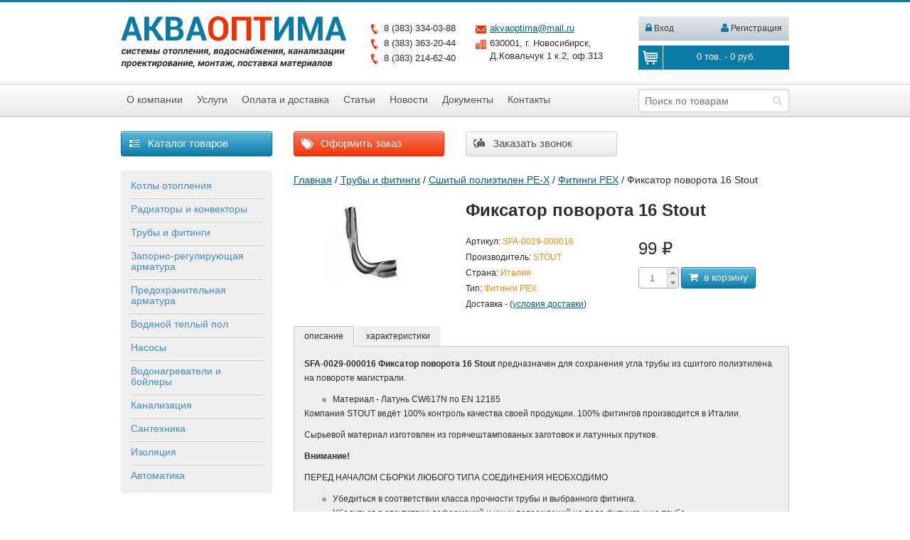

--- FILE ---
content_type: text/html; charset=utf-8
request_url: https://aquaoptima.ru/catalog/detail/6108-fiksator-povorota-16-stout/
body_size: 74398
content:
<!DOCTYPE html>
<html lang="ru">
   <head>
      <meta charset="UTF-8" />
      <title>Фиксатор поворота 16 Stout</title>
      <meta name="keywords" content="" />
            <meta name="description" content="Фиксатор поворота 16 Stout предназначен для сохранения угла трубы из сшитого полиэтилена на повороте магистрали." />
      <meta name='yandex-verification' content='7edee2c27c0040a6' />
      <meta name="google-site-verification" content="wyho25UyvKwWnc6LvPzr-nBkDgxtWy_1_40ELHX-v2M" />
      <meta name="viewport" content="width=device-width, initial-scale=1.0">
      <link href="/Content/css/lib/bootstrap/bootstrap.css" rel="stylesheet" type="text/css" />
	  <link href="/Content/css/style.css" rel="stylesheet" type="text/css" />
	  <link rel="icon" href="https://aquaoptima.ru/favicon.ico" type="image/x-icon" />
	  <link rel="shortcut icon" href="https://aquaoptima.ru/favicon.ico" type="image/x-icon" />
	  <script src="/Scripts/lib/jquery/jquery-1.10.1.min.js"></script>
      <script>
         $(function () {
             Script.init({
                 urls: {
                     addCall: '/CallOrders/AddCallOrder',
                     login: '/Login/LoginAjax',
                     reg: '/Login/Reg',
                     authPanel: '/Home/AuthPanel',
                     editUser: '/Users/EditClientUser',
                     lkProfile: '/Home/LKProfile',
                     checkLogin: '/Login/CheckLogin',
                     addTempOrderProduct: '/Products2Orders/AddTempOrderProduct',
                     deleteTempOrderProduct: '/Products2Orders/DeleteTempOrderProduct',
                     cartInfo: '/Home/CartInfo',
                     cartGrid: '/Home/CartGrid',
                     quickReg: '/Login/QuickReg',
                     addClientOrder: '/Orders/AddClientOrder',
                     recoveryPassword: '/Login/RecoveryPassword',
                     searchShortList: '/Home/SearchShortList',
                     writeOur: '/Home/WriteOur'
                 }
             });
         
             Cart.init({
                 urls: {
                     getProductInfo: '/Product/GetProductInfo',
                     catalogProduct: '/catalog/detail/6108-fiksator-povorota-16-stout'
                 },
                 availableTypes: {
                     yes: +'2',
                     no: +'3',
                     forOrder: +'4'
                 }
             });
         
             footnoteLinks('page', 'page');
         
         });
      </script>
      <style>
         .printOnly {
         display: none;
         }
      </style>
   </head>
   <body>
      <div id="page" class="page">
         <div id="mainMenu"></div>
         <script>
            var drawer;
              window.addEventListener("load", function(){
                drawer = bpen.drawer("mainMenu",{
                  Items : [{
                    Text : "О компании",
                    Url : "/about"
                    },{
                    Text: "Услуги",
                    Url : "/services"
                    }
            		,{
                    Text: "Оплата и доставка",
                    Url : "/delivery"
                    }
            		,{
                    Text: "Статьи",
                    Url : "/articles"
                    }
            		,{
                    Text: "Новости",
                    Url : "/news"
                    }
            		,{
                    Text: "Документы",
                    Url : "/docs"
                    }
            		,{
                    Text: "Контакты",
                    Url : "/contacts"
                    }
                  ],
                  Anchor : 'right'
                });
              },false);
         </script>
         <header class="main-header">
            <div class="container">
               <div class="row">
                  <div class="col-xs-9 col-sm-9 col-md-9 col-lg-9">
                     <div class="row">
                        <div class="col-xs-6 col-sm-6 col-md-6 col-lg-6 logo">
                           <a href="/">
                           <img src="/content/img/logo.png" alt="АКВАОПТИМА" title="АкваОптима - системы отопления, водоснабжения, канализации, проектирование, монтаж, поставка материалов" class="img-responsivee" />
                           </a>
                        </div>
                        <div class="col-xs-6 col-sm-6 col-md-6 col-lg-6 contacts-info">
                           <div class="row">
                              <div class="col-xs-5 col-sm-5 col-md-5 col-lg-5 items">
                                 <div class="item phone">8 (383) 334-03-88</div>
                                 <div class="item phone">8 (383) 363-20-44</div>
                                 <div class="item phone">8 (383) 214-62-40</div>
                              </div>
                              <div class="col-xs-7 col-sm-7 col-md-7 col-lg-7 items">
                                 <div class="item mail">
                                    <a href="mailto:akvaoptima@mail.ru">akvaoptima@mail.ru</a>
                                 </div>
                                 <div class="item address">
                                    630001, г. Новосибирск,<br />
                                    Д.Ковальчук 1 к.2, оф.313
                                 </div>
                              </div>
                           </div>
                        </div>
                     </div>
                  </div>
                  <div class="col-xs-3 col-sm-3 col-md-3 col-lg-3">
                     <div id="authInfo" class="auth-info">
                            <div class="noauthorized row">
        <div class="col-xs-6 col-sm-6 col-md-6 col-lg-6">
            <a href="#" id="loginButton" data-original-title="Войти на сайт" data-toggle="popover">
                <i class="fa fa-lock"></i><span>Вход</span>
            </a>
        </div>
        <div class="col-xs-6 col-sm-6 col-md-6 col-lg-6">
            <a href="/reg">
                <i class="fa fa-user"></i><span>Регистрация</span>
            </a>
        </div>
    </div>
    <script>
        $(function () {
            $('#lkLink').hide();
        });
    </script>



                     </div>
                     <div id="cartInfo" class="cart-info">
                            <div class="cart-info-text">
        <a href="/cart"><span id="cartProductsCount">0</span> тов. - <span id="cartProductsSum">0</span> руб.</a>
    </div>
    <script>
        Cart.cartInfo();
    </script>

                     </div>
                  </div>
               </div>
            </div>
            <nav class="main-menu clearfix">
               <div class="container">
                  <div class="row">
                     <div class="col-xs-9 col-sm-9 col-md-9 col-lg-9">
                        <ul class="items">
                           <li class="item">
                              <a href="/about">О компании</a>
                           </li>
                           <li class="item">
                              <a href="/services">Услуги</a>
                           </li>
                           <li class="item">
                              <a href="/delivery">Оплата и доставка</a>
                           </li>
                           <li class="item">
                              <a href="/articles">Статьи</a>
                           </li>
                           <li class="item">
                              <a href="/news">Новости</a>
                           </li>
                           <li class="item">
                              <a href="/docs">Документы</a>
                           </li>
                           <li class="item">
                              <a href="/contacts">Контакты</a>
                           </li>
                           
                        </ul>
                     </div>
                     <div class="col-xs-3 col-sm-3 col-md-3 col-lg-3">
                        <form class="search-form" method="GET" action="/search">
                        <input type="text" name="search" placeholder="Поиск по товарам" autocomplete="off" />
                        <button type="submit"><i class="fa fa-search"></i></button>
                        <div class="search-loader">
                           <img src="/Content/img/search-loader.gif" alt="" />
                        </div>
                        <div id="searchShortList" class="search-short-list">
                        </div>
                        </form>
                     </div>
                  </div>
               </div>
            </nav>
            <div class="container prelative">
               <div class="top-buttons row">
                  <div class="col-xs-3 col-sm-3 col-md-3 col-lg-3">
                     <a href="#" id="catalogButton" class="btn btn-primary">
                     <i class="top-button-icon catalog"></i>
                     Каталог товаров
                     </a>
                  </div>
                  <div class="col-xs-3 col-sm-3 col-md-3 col-lg-3">
                     <a href="/cart" class="btn btn-danger">
                     <i class="top-button-icon order"></i>
                     Оформить заказ
                     </a>
                  </div>
                  <div class="col-xs-3 col-sm-3 col-md-3 col-lg-3">
                     <a href="#" id="callButton" class="btn btn-default" data-original-title="Введите имя и телефон" data-toggle="popover">
                     <i class="top-button-icon call"></i>
                     Заказать звонок
                     </a>
                  </div>
                  <div class="col-xs-3 col-sm-3 col-md-3 col-lg-3">
                     <a href="/lk" id="lkLink" class="btn btn-link" style="display: none;">Личный кабинет<i class="top-button-icon lk"></i>
                     </a>
                  </div>
               </div>
               <div id="catalogMenu" class="catalog-menu">
    <div class="row">
</div><div class='row'>            <div class="col-xs-3 col-sm-3 col-md-3 col-lg-3">
                <h4>
                    <a href="/category/14-kotly-otopleniya">Котлы отопления</a>
                </h4>
                    <ul class="categories">
                            <li class="item">
                                        <a href="/catalog/25-nastennye-gazovye-kotly">Настенные газовые котлы</a>

                            </li>
                            <li class="item">
                                        <a href="/catalog/72-napolnye-gazovye-kotly">Напольные газовые котлы</a>

                            </li>
                            <li class="item">
                                        <a href="/catalog/26-tverdotoplivnye-kotly">Твердотопливные котлы</a>

                            </li>
                            <li class="item">
                                        <a href="/catalog/27-elektrokotly">Электрокотлы</a>

                            </li>
                            <li class="item">
                                        <a href="/catalog/73-zhidkotoplivnye-kotly">Жидкотопливные котлы</a>

                            </li>
                            <li class="item">
                                        <a href="/catalog/109-universalnye-kotly">Универсальные котлы</a>

                            </li>
                            <li class="item">
                                        <a href="/catalog/121-gorelki">Горелки</a>

                            </li>
                            <li class="item">
                                        <a href="/catalog/28-dopolnyayushhie-tovary">Дополняющие товары</a>

                            </li>
                            <li class="item">
                                        <a href="/catalog/74-dymoxody">Дымоходы</a>

                            </li>
                            <li class="item">
                                        <a href="/catalog/118-komponenty-obvyazki-kotelnyx">Коллекторные гребенки для насосных модулей</a>

                            </li>

                    </ul>

            </div>
            <div class="col-xs-3 col-sm-3 col-md-3 col-lg-3">
                <h4>
                    <a href="/category/20-radiatory-i-konvektory">Радиаторы и конвекторы</a>
                </h4>
                    <ul class="categories">
                            <li class="item">
                                        <a href="/catalog/58-alyuminievye-radiatory">Алюминиевые радиаторы</a>

                            </li>
                            <li class="item">
                                        <a href="/catalog/70-bimetallicheskie-radiatory">Биметаллические радиаторы</a>

                            </li>
                            <li class="item">
                                        <a href="/catalog/59-obvyazka-radiatorov">Обвязка радиаторов</a>

                            </li>
                            <li class="item">
                                        <a href="/category/129-vstraivaemye-konvektory">Встраиваемые конвекторы</a>
                                        <ul class="sub-categories">
                                                    <li class="item">
                                                        <a href="/catalog/130-estestvennaya-konvekciya">Естественная конвекция</a>
                                                    </li>
                                                    <li class="item">
                                                        <a href="/catalog/131-prinuditelnaya-konvekciya">Принудительная конвекция</a>
                                                    </li>
                                                    <li class="item">
                                                        <a href="/catalog/132-dekorativnye-reshetki">Декоративные решетки</a>
                                                    </li>

                                        </ul>

                            </li>
                            <li class="item">
                                        <a href="/catalog/71-stalnye-panelnye-radiatory">Стальные панельные радиаторы</a>

                            </li>
                            <li class="item">
                                        <a href="/catalog/134-stalnye-trubchatye-radiatory">Стальные трубчатые радиаторы</a>

                            </li>
                            <li class="item">
                                        <a href="/catalog/107-konvektory-vodyanye">Конвекторы водяные</a>

                            </li>
                            <li class="item">
                                        <a href="/catalog/112-kollektory-dlya-radiatornoj-razvodki">Коллекторы для радиаторной разводки</a>

                            </li>
                            <li class="item">
                                        <a href="/catalog/60-teplonositel">Теплоноситель</a>

                            </li>

                    </ul>

            </div>
            <div class="col-xs-3 col-sm-3 col-md-3 col-lg-3">
                <h4>
                    <a href="/category/17-truby-i-fitingi">Трубы и фитинги</a>
                </h4>
                    <ul class="categories">
                            <li class="item">
                                        <a href="/category/36-metalloplastik">Металлопластик</a>
                                        <ul class="sub-categories">
                                                    <li class="item">
                                                        <a href="/catalog/37-truby-mlc">Трубы MLC</a>
                                                    </li>
                                                    <li class="item">
                                                        <a href="/catalog/38-press-fitingi-mlc">Пресс-фитинги MLC</a>
                                                    </li>
                                                    <li class="item">
                                                        <a href="/catalog/79-rezbovye-fitingi">Резьбовые фитинги</a>
                                                    </li>

                                        </ul>

                            </li>
                            <li class="item">
                                        <a href="/category/42-sshityj-polietilen-re-x">Сшитый полиэтилен РЕ-Х</a>
                                        <ul class="sub-categories">
                                                    <li class="item">
                                                        <a href="/catalog/98-truba-pe-x">Труба PE-X</a>
                                                    </li>
                                                    <li class="item">
                                                        <a href="/catalog/99-fitingi-pex">Фитинги PEX</a>
                                                    </li>

                                        </ul>

                            </li>
                            <li class="item">
                                        <a href="/category/41-polipropilen">Полипропилен</a>
                                        <ul class="sub-categories">
                                                    <li class="item">
                                                        <a href="/catalog/115-truba-iz-polipropilena">Труба из полипропилена</a>
                                                    </li>
                                                    <li class="item">
                                                        <a href="/catalog/133-fitingi-dlya-trub-iz-polipropilena">Фитинги для полипропилена</a>
                                                    </li>

                                        </ul>

                            </li>
                            <li class="item">
                                        <a href="/catalog/119-truba-iz-nerzhaveyushhej-stali">Труба из нержавеющей стали</a>

                            </li>
                            <li class="item">
                                        <a href="/catalog/126-teploizolirovannye-truby">Теплоизолированные трубы</a>

                            </li>

                    </ul>

            </div>
            <div class="col-xs-3 col-sm-3 col-md-3 col-lg-3">
                <h4>
                    <a href="/category/19-zaporno-reguliruyushhaya-armatura">Запорно-регулирующая арматура</a>
                </h4>
                    <ul class="categories">
                            <li class="item">
                                        <a href="/category/50-zapornaya-armatura">Запорная арматура</a>
                                        <ul class="sub-categories">
                                                    <li class="item">
                                                        <a href="/catalog/52-krany-sharovye-sgony">Краны шаровые, сгоны</a>
                                                    </li>
                                                    <li class="item">
                                                        <a href="/catalog/54-zatvory-i-zadvizhki">Затворы и задвижки</a>
                                                    </li>
                                                    <li class="item">
                                                        <a href="/catalog/85-ventili-zapornye">Вентили запорные</a>
                                                    </li>
                                                    <li class="item">
                                                        <a href="/catalog/124-elektromagnitnye-klapany">Электромагнитные клапаны</a>
                                                    </li>

                                        </ul>

                            </li>
                            <li class="item">
                                        <a href="/category/80-reguliruyushhaya-armatura">Регулирующая арматура</a>
                                        <ul class="sub-categories">
                                                    <li class="item">
                                                        <a href="/catalog/82-ventili-dlya-radiatorov">Вентили для радиаторов</a>
                                                    </li>
                                                    <li class="item">
                                                        <a href="/catalog/103-termostaticheskie-klapany-uzly-i-golovki">Термостатические клапаны, узлы и головки</a>
                                                    </li>
                                                    <li class="item">
                                                        <a href="/catalog/84-balansirovochnye-klapany">Балансировочные клапаны</a>
                                                    </li>
                                                    <li class="item">
                                                        <a href="/catalog/86-smesitelnye-ventili-i-klapany">Смесительные вентили и клапаны</a>
                                                    </li>

                                        </ul>

                            </li>

                    </ul>

            </div>
</div><div class='row'>            <div class="col-xs-3 col-sm-3 col-md-3 col-lg-3">
                <h4>
                    <a href="/category/87-predoxranitelnaya-armatura">Предохранительная арматура</a>
                </h4>
                    <ul class="categories">
                            <li class="item">
                                        <a href="/catalog/89-filtry-i-reduktory">Фильтры и редукторы</a>

                            </li>
                            <li class="item">
                                        <a href="/catalog/88-obratnye-i-predoxranitelnye-klapany">Обратные и предохранительные клапаны</a>

                            </li>
                            <li class="item">
                                        <a href="/catalog/90-gruppy-bezopasnosti">Группы безопасности</a>

                            </li>
                            <li class="item">
                                        <a href="/catalog/91-vozduxootvodchiki">Воздухоотводчики</a>

                            </li>
                            <li class="item">
                                        <a href="/catalog/110-perepusknye-podpitochnye-klapany">Перепускные, подпиточные клапаны</a>

                            </li>

                    </ul>

            </div>
            <div class="col-xs-3 col-sm-3 col-md-3 col-lg-3">
                <h4>
                    <a href="/category/21-vodyanoj-teplyj-pol">Водяной теплый пол</a>
                </h4>
                    <ul class="categories">
                            <li class="item">
                                        <a href="/catalog/61-kollektory-i-aksessuary-k-nim">Коллекторы и аксессуары к ним</a>

                            </li>
                            <li class="item">
                                        <a href="/catalog/76-komponenty-i-aksessuary">Компоненты и аксессуары</a>

                            </li>
                            <li class="item">
                                        <a href="/catalog/77-uzly-podmesa-termostaty-upravlenie">Узлы подмеса, термостаты, управление</a>

                            </li>
                            <li class="item">
                                        <a href="/catalog/92-kollektornye-shkafy">Коллекторные шкафы</a>

                            </li>

                    </ul>

            </div>
            <div class="col-xs-3 col-sm-3 col-md-3 col-lg-3">
                <h4>
                    <a href="/category/75-nasosy">Насосы</a>
                </h4>
                    <ul class="categories">
                            <li class="item">
                                        <a href="/catalog/95-cirkulyacionnye-nasosy">Циркуляционные насосы</a>

                            </li>
                            <li class="item">
                                        <a href="/catalog/96-nasosnye-stancii">Насосные станции</a>

                            </li>
                            <li class="item">
                                        <a href="/catalog/97-ustanovki-dlya-kanalizacii">Канализационная установка</a>

                            </li>
                            <li class="item">
                                        <a href="/catalog/104-skvazhinnye-nasosy">Скважинные насосы</a>

                            </li>
                            <li class="item">
                                        <a href="/catalog/105-drenazhnye-nasosy">Дренажные насосы</a>

                            </li>
                            <li class="item">
                                        <a href="/catalog/106-samovsasyvayushhie-nasosy">Самовсасывающие насосы</a>

                            </li>

                    </ul>

            </div>
            <div class="col-xs-3 col-sm-3 col-md-3 col-lg-3">
                <h4>
                    <a href="/category/15-vodonagrevateli-i-bojlery">Водонагреватели и бойлеры</a>
                </h4>
                    <ul class="categories">
                            <li class="item">
                                        <a href="/catalog/29-elektricheskie-vodonagrevateli">Электрические водонагреватели</a>

                            </li>
                            <li class="item">
                                        <a href="/catalog/30-bojlery-vodonagrevateli">Бойлеры-водонагреватели</a>

                            </li>
                            <li class="item">
                                        <a href="/catalog/100-gazovye-vodonagrevateli">Газовые водонагреватели</a>

                            </li>
                            <li class="item">
                                        <a href="/catalog/31-rasshiritelnye-baki">Расширительные баки</a>

                            </li>
                            <li class="item">
                                        <a href="/catalog/125-teploakkumulyatory">Теплоаккумуляторы</a>

                            </li>

                    </ul>

            </div>
</div><div class='row'>            <div class="col-xs-3 col-sm-3 col-md-3 col-lg-3">
                <h4>
                    <a href="/category/69-kanalizaciya">Канализация</a>
                </h4>
                    <ul class="categories">
                            <li class="item">
                                        <a href="/catalog/101-vnutrennyaya-kanalizaciya">Внутренняя канализация</a>

                            </li>
                            <li class="item">
                                        <a href="/catalog/102-naruzhnaya-kanalizaciya">Наружная канализация</a>

                            </li>
                            <li class="item">
                                        <a href="/catalog/117-besshumnaya-kanalizaciya">Бесшумная канализация</a>

                            </li>
                            <li class="item">
                                        <a href="/catalog/123-vodoperelivnaya-armatura">Водопереливная арматура</a>

                            </li>

                    </ul>

            </div>
            <div class="col-xs-3 col-sm-3 col-md-3 col-lg-3">
                <h4>
                    <a href="/category/16-santexnika">Сантехника</a>
                </h4>
                    <ul class="categories">
                            <li class="item">
                                        <a href="/catalog/32-sistemy-installyacii">Системы инсталляции</a>

                            </li>
                            <li class="item">
                                        <a href="/catalog/128-podvodka-gibkaya">Подводка гибкая</a>

                            </li>

                    </ul>

            </div>
            <div class="col-xs-3 col-sm-3 col-md-3 col-lg-3">
                <h4>
                    <a href="/category/24-izolyaciya">Изоляция</a>
                </h4>
                    <ul class="categories">
                            <li class="item">
                                        <a href="/catalog/108-trubnaya-izolyaciya">Трубная изоляция</a>

                            </li>

                    </ul>

            </div>
            <div class="col-xs-3 col-sm-3 col-md-3 col-lg-3">
                <h4>
                    <a href="/category/22-avtomatika-i-instrument">Автоматика</a>
                </h4>
                    <ul class="categories">
                            <li class="item">
                                        <a href="/catalog/135-elektroprivody-i-kontrollery">Электроприводы и контроллеры</a>

                            </li>
                            <li class="item">
                                        <a href="/catalog/65-gidravlicheskaya-strelka">Гидравлическая стрелка</a>

                            </li>
                            <li class="item">
                                        <a href="/catalog/111-gruppy-bystrogo-montazha">Группы быстрого монтажа</a>

                            </li>
                            <li class="item">
                                        <a href="/catalog/66-kontrolno-izmeritelnye-pribory-i-avtomatika">КИПиА</a>

                            </li>

                    </ul>

            </div>

    </div>
    <div class="triangle"></div>
</div>

            </div>
         </header>
         <div class="container">
            <div class="content">
               

<div class="row">

    <!-- Catalog sidebar -->
    <div class="col-xs-3 col-sm-3 col-md-3 col-lg-3 catalog-sidebar">

    <div class="tab-content">
        <div class="tab-pane active" id="catalog">
                <h4>
                    <a href="/category/14-kotly-otopleniya">Котлы отопления</a>
                </h4>
                <ul class="categories">
                        <li class="item">
                                <a href="/catalog/25-nastennye-gazovye-kotly">Настенные газовые котлы</a>

                        </li>
                        <li class="item">
                                <a href="/catalog/72-napolnye-gazovye-kotly">Напольные газовые котлы</a>

                        </li>
                        <li class="item">
                                <a href="/catalog/26-tverdotoplivnye-kotly">Твердотопливные котлы</a>

                        </li>
                        <li class="item">
                                <a href="/catalog/27-elektrokotly">Электрокотлы</a>

                        </li>
                        <li class="item">
                                <a href="/catalog/73-zhidkotoplivnye-kotly">Жидкотопливные котлы</a>

                        </li>
                        <li class="item">
                                <a href="/catalog/109-universalnye-kotly">Универсальные котлы</a>

                        </li>
                        <li class="item">
                                <a href="/catalog/121-gorelki">Горелки</a>

                        </li>
                        <li class="item">
                                <a href="/catalog/28-dopolnyayushhie-tovary">Дополняющие товары</a>

                        </li>
                        <li class="item">
                                <a href="/catalog/74-dymoxody">Дымоходы</a>

                        </li>
                        <li class="item">
                                <a href="/catalog/118-komponenty-obvyazki-kotelnyx">Коллекторные гребенки для насосных модулей</a>

                        </li>


                </ul>
                <h4>
                    <a href="/category/20-radiatory-i-konvektory">Радиаторы и конвекторы</a>
                </h4>
                <ul class="categories">
                        <li class="item">
                                <a href="/catalog/58-alyuminievye-radiatory">Алюминиевые радиаторы</a>

                        </li>
                        <li class="item">
                                <a href="/catalog/70-bimetallicheskie-radiatory">Биметаллические радиаторы</a>

                        </li>
                        <li class="item">
                                <a href="/catalog/59-obvyazka-radiatorov">Обвязка радиаторов</a>

                        </li>
                        <li class="item">
                                <a href="/category/129-vstraivaemye-konvektory">Встраиваемые конвекторы</a>
                                <ul class="sub-categories">
                                        <li class="item">
                                            <a href="/catalog/130-estestvennaya-konvekciya">Естественная конвекция</a>
                                        </li>
                                        <li class="item">
                                            <a href="/catalog/131-prinuditelnaya-konvekciya">Принудительная конвекция</a>
                                        </li>
                                        <li class="item">
                                            <a href="/catalog/132-dekorativnye-reshetki">Декоративные решетки</a>
                                        </li>

                                </ul>

                        </li>
                        <li class="item">
                                <a href="/catalog/71-stalnye-panelnye-radiatory">Стальные панельные радиаторы</a>

                        </li>
                        <li class="item">
                                <a href="/catalog/134-stalnye-trubchatye-radiatory">Стальные трубчатые радиаторы</a>

                        </li>
                        <li class="item">
                                <a href="/catalog/107-konvektory-vodyanye">Конвекторы водяные</a>

                        </li>
                        <li class="item">
                                <a href="/catalog/112-kollektory-dlya-radiatornoj-razvodki">Коллекторы для радиаторной разводки</a>

                        </li>
                        <li class="item">
                                <a href="/catalog/60-teplonositel">Теплоноситель</a>

                        </li>


                </ul>
                <h4>
                    <a href="/category/17-truby-i-fitingi">Трубы и фитинги</a>
                </h4>
                <ul class="categories">
                        <li class="item">
                                <a href="/category/36-metalloplastik">Металлопластик</a>
                                <ul class="sub-categories">
                                        <li class="item">
                                            <a href="/catalog/37-truby-mlc">Трубы MLC</a>
                                        </li>
                                        <li class="item">
                                            <a href="/catalog/38-press-fitingi-mlc">Пресс-фитинги MLC</a>
                                        </li>
                                        <li class="item">
                                            <a href="/catalog/79-rezbovye-fitingi">Резьбовые фитинги</a>
                                        </li>

                                </ul>

                        </li>
                        <li class="item">
                                <a href="/category/42-sshityj-polietilen-re-x">Сшитый полиэтилен РЕ-Х</a>
                                <ul class="sub-categories">
                                        <li class="item">
                                            <a href="/catalog/98-truba-pe-x">Труба PE-X</a>
                                        </li>
                                        <li class="item">
                                            <a href="/catalog/99-fitingi-pex">Фитинги PEX</a>
                                        </li>

                                </ul>

                        </li>
                        <li class="item">
                                <a href="/category/41-polipropilen">Полипропилен</a>
                                <ul class="sub-categories">
                                        <li class="item">
                                            <a href="/catalog/115-truba-iz-polipropilena">Труба из полипропилена</a>
                                        </li>
                                        <li class="item">
                                            <a href="/catalog/133-fitingi-dlya-trub-iz-polipropilena">Фитинги для полипропилена</a>
                                        </li>

                                </ul>

                        </li>
                        <li class="item">
                                <a href="/catalog/119-truba-iz-nerzhaveyushhej-stali">Труба из нержавеющей стали</a>

                        </li>
                        <li class="item">
                                <a href="/catalog/126-teploizolirovannye-truby">Теплоизолированные трубы</a>

                        </li>


                </ul>
                <h4>
                    <a href="/category/19-zaporno-reguliruyushhaya-armatura">Запорно-регулирующая арматура</a>
                </h4>
                <ul class="categories">
                        <li class="item">
                                <a href="/category/50-zapornaya-armatura">Запорная арматура</a>
                                <ul class="sub-categories">
                                        <li class="item">
                                            <a href="/catalog/52-krany-sharovye-sgony">Краны шаровые, сгоны</a>
                                        </li>
                                        <li class="item">
                                            <a href="/catalog/54-zatvory-i-zadvizhki">Затворы и задвижки</a>
                                        </li>
                                        <li class="item">
                                            <a href="/catalog/85-ventili-zapornye">Вентили запорные</a>
                                        </li>
                                        <li class="item">
                                            <a href="/catalog/124-elektromagnitnye-klapany">Электромагнитные клапаны</a>
                                        </li>

                                </ul>

                        </li>
                        <li class="item">
                                <a href="/category/80-reguliruyushhaya-armatura">Регулирующая арматура</a>
                                <ul class="sub-categories">
                                        <li class="item">
                                            <a href="/catalog/82-ventili-dlya-radiatorov">Вентили для радиаторов</a>
                                        </li>
                                        <li class="item">
                                            <a href="/catalog/103-termostaticheskie-klapany-uzly-i-golovki">Термостатические клапаны, узлы и головки</a>
                                        </li>
                                        <li class="item">
                                            <a href="/catalog/84-balansirovochnye-klapany">Балансировочные клапаны</a>
                                        </li>
                                        <li class="item">
                                            <a href="/catalog/86-smesitelnye-ventili-i-klapany">Смесительные вентили и клапаны</a>
                                        </li>

                                </ul>

                        </li>


                </ul>
                <h4>
                    <a href="/category/87-predoxranitelnaya-armatura">Предохранительная арматура</a>
                </h4>
                <ul class="categories">
                        <li class="item">
                                <a href="/catalog/89-filtry-i-reduktory">Фильтры и редукторы</a>

                        </li>
                        <li class="item">
                                <a href="/catalog/88-obratnye-i-predoxranitelnye-klapany">Обратные и предохранительные клапаны</a>

                        </li>
                        <li class="item">
                                <a href="/catalog/90-gruppy-bezopasnosti">Группы безопасности</a>

                        </li>
                        <li class="item">
                                <a href="/catalog/91-vozduxootvodchiki">Воздухоотводчики</a>

                        </li>
                        <li class="item">
                                <a href="/catalog/110-perepusknye-podpitochnye-klapany">Перепускные, подпиточные клапаны</a>

                        </li>


                </ul>
                <h4>
                    <a href="/category/21-vodyanoj-teplyj-pol">Водяной теплый пол</a>
                </h4>
                <ul class="categories">
                        <li class="item">
                                <a href="/catalog/61-kollektory-i-aksessuary-k-nim">Коллекторы и аксессуары к ним</a>

                        </li>
                        <li class="item">
                                <a href="/catalog/76-komponenty-i-aksessuary">Компоненты и аксессуары</a>

                        </li>
                        <li class="item">
                                <a href="/catalog/77-uzly-podmesa-termostaty-upravlenie">Узлы подмеса, термостаты, управление</a>

                        </li>
                        <li class="item">
                                <a href="/catalog/92-kollektornye-shkafy">Коллекторные шкафы</a>

                        </li>


                </ul>
                <h4>
                    <a href="/category/75-nasosy">Насосы</a>
                </h4>
                <ul class="categories">
                        <li class="item">
                                <a href="/catalog/95-cirkulyacionnye-nasosy">Циркуляционные насосы</a>

                        </li>
                        <li class="item">
                                <a href="/catalog/96-nasosnye-stancii">Насосные станции</a>

                        </li>
                        <li class="item">
                                <a href="/catalog/97-ustanovki-dlya-kanalizacii">Канализационная установка</a>

                        </li>
                        <li class="item">
                                <a href="/catalog/104-skvazhinnye-nasosy">Скважинные насосы</a>

                        </li>
                        <li class="item">
                                <a href="/catalog/105-drenazhnye-nasosy">Дренажные насосы</a>

                        </li>
                        <li class="item">
                                <a href="/catalog/106-samovsasyvayushhie-nasosy">Самовсасывающие насосы</a>

                        </li>


                </ul>
                <h4>
                    <a href="/category/15-vodonagrevateli-i-bojlery">Водонагреватели и бойлеры</a>
                </h4>
                <ul class="categories">
                        <li class="item">
                                <a href="/catalog/29-elektricheskie-vodonagrevateli">Электрические водонагреватели</a>

                        </li>
                        <li class="item">
                                <a href="/catalog/30-bojlery-vodonagrevateli">Бойлеры-водонагреватели</a>

                        </li>
                        <li class="item">
                                <a href="/catalog/100-gazovye-vodonagrevateli">Газовые водонагреватели</a>

                        </li>
                        <li class="item">
                                <a href="/catalog/31-rasshiritelnye-baki">Расширительные баки</a>

                        </li>
                        <li class="item">
                                <a href="/catalog/125-teploakkumulyatory">Теплоаккумуляторы</a>

                        </li>


                </ul>
                <h4>
                    <a href="/category/69-kanalizaciya">Канализация</a>
                </h4>
                <ul class="categories">
                        <li class="item">
                                <a href="/catalog/101-vnutrennyaya-kanalizaciya">Внутренняя канализация</a>

                        </li>
                        <li class="item">
                                <a href="/catalog/102-naruzhnaya-kanalizaciya">Наружная канализация</a>

                        </li>
                        <li class="item">
                                <a href="/catalog/117-besshumnaya-kanalizaciya">Бесшумная канализация</a>

                        </li>
                        <li class="item">
                                <a href="/catalog/123-vodoperelivnaya-armatura">Водопереливная арматура</a>

                        </li>


                </ul>
                <h4>
                    <a href="/category/16-santexnika">Сантехника</a>
                </h4>
                <ul class="categories">
                        <li class="item">
                                <a href="/catalog/32-sistemy-installyacii">Системы инсталляции</a>

                        </li>
                        <li class="item">
                                <a href="/catalog/128-podvodka-gibkaya">Подводка гибкая</a>

                        </li>


                </ul>
                <h4>
                    <a href="/category/24-izolyaciya">Изоляция</a>
                </h4>
                <ul class="categories">
                        <li class="item">
                                <a href="/catalog/108-trubnaya-izolyaciya">Трубная изоляция</a>

                        </li>


                </ul>
                <h4>
                    <a href="/category/22-avtomatika-i-instrument">Автоматика</a>
                </h4>
                <ul class="categories">
                        <li class="item">
                                <a href="/catalog/135-elektroprivody-i-kontrollery">Электроприводы и контроллеры</a>

                        </li>
                        <li class="item">
                                <a href="/catalog/65-gidravlicheskaya-strelka">Гидравлическая стрелка</a>

                        </li>
                        <li class="item">
                                <a href="/catalog/111-gruppy-bystrogo-montazha">Группы быстрого монтажа</a>

                        </li>
                        <li class="item">
                                <a href="/catalog/66-kontrolno-izmeritelnye-pribory-i-avtomatika">КИПиА</a>

                        </li>


                </ul>


        </div>

    </div>
</div>

<script src="/Scripts/views/home/CatalogSidebarView.js"></script>
<script type="text/javascript">
    $(function () {
        CatalogSidebarView.init({
            elements: {
                gridContainer: $('#catalogGrid'),
                catalogParametersForm: $('#catalogParametersForm')
            },
            urls: {
                bindGrid: '/Home/CatalogGrid'
            },
            categoryId: +''
        });
    });
</script>


    <div class="col-xs-9 col-sm-9 col-md-9 col-lg-9">

        <!-- Breadcrumbs -->
        <ul class="breadcrumbs">
            <li class="item">
                <a href="/">Главная</a> /
            </li>

                <li class="item">
                    <a href="/category/17-truby-i-fitingi">Трубы и фитинги</a> /
                </li>
                <li class="item">
                    <a href="/category/42-sshityj-polietilen-re-x">Сшитый полиэтилен РЕ-Х</a> /
                </li>
                <li class="item">
                    <a href="/catalog/99-fitingi-pex">Фитинги PEX</a> / 
                </li>

            <li class="item">Фиксатор поворота 16 Stout
            </li>
        </ul>
        <!-- /Breadcrumbs -->

        <!-- Catalog items -->
        <ul class="catalog-items">
            <li class="item">
                <div class="row">
                    <div class="col-xs-4 col-sm-4 col-md-4 col-lg-4 catalog-item-pict">
                            <div>
                                <a href="/Handlers/Image.ashx?id=dd335776-b711-4653-8291-736790d119c2&size=800" data-lightbox="product-galery">
                                    <img src="/Handlers/Image.ashx?id=dd335776-b711-4653-8291-736790d119c2&size=120" alt="Фиксатор поворота 16 Stout" title="Фиксатор поворота 16 Stout" />
                                </a>
                            </div>


                    </div>
                    <div class="col-xs-8 col-sm-8 col-md-8 col-lg-8">
                        <h1 class="title">
                            Фиксатор поворота 16 Stout
                        </h1>
                        <div class="mt10">
                                <span class="available yes">есть в наличии</span>

                        </div>
                        <div class="row catalog-item-info">
                            <div class="col-xs-6 col-sm-6 col-md-6 col-lg-6">
                                <div>
                                    <span class="key">Артикул:</span>
                                    <span class="value">SFA-0029-000016</span>
                                </div>
                                    <div>
                                        <span class="key">Производитель:</span>
                                        <span class="value">STOUT</span>
                                    </div>

                                    <div>
                                        <span class="key">Страна:</span>
                                        <span class="value">Италия</span>
                                    </div>

                                <div>
                                    <span class="key">Тип:</span>
                                    <span class="value">Фитинги PEX</span>
                                </div>
                                <div>
                                    <span class="key">Доставка - (<a href="/delivery">условия доставки</a>)</span>
                                </div>

                            </div>
                            <div class="col-xs-6 col-sm-6 col-md-6 col-lg-6">
                                
                                <div class="price">99 ₽</div>
                                <div>
                                    <input type="text" class="txt-small spinner" value="1" />
                                    <a href="#" class="catalog-to-cart btn btn-sm btn-primary" data-price="99" data-id="6108">
                                        <i class="fa fa-shopping-cart"></i>&nbsp;&nbsp;в корзину
                                    </a>
                                </div>
                            </div>
                        </div>
                    </div>
                </div>
                <ul class="nav nav-tabs mt20">
                    <li class="active"><a href="#description" data-toggle="tab">описание</a></li>
                    <li><a href="#details" data-toggle="tab">характеристики</a></li>
                </ul>
                <div class="tab-content">
                    <div class="tab-pane active" id="description">
                        <p style="line-height: 20.8px;"><strong>SFA-0029-000016 Фиксатор поворота 16 Stout&nbsp;</strong>предназначен для сохранения угла <span style="line-height: 20.8px;">трубы из сшитого полиэтилена</span> на повороте магистрали.</p>

<ul style="line-height: 20.8px;">
	<li>Материал - Латунь CW617N по EN 12165</li>
</ul>

<p style="line-height: 20.8px;">Компания STOUT ведёт 100% контроль качества своей продукции. 100% фитингов производится в Италии.</p>

<p style="line-height: 20.8px;">Сырьевой материал изготовлен из горячештампованых заготовок и латунных прутков.</p>

<p style="line-height: 20.8px;"><b style="line-height: 20.8px;">Внимание!</b></p>

<p style="line-height: 20.8px;">ПЕРЕД НАЧАЛОМ СБОРКИ ЛЮБОГО ТИПА СОЕДИНЕНИЯ НЕОБХОДИМО</p>

<ul style="line-height: 20.8px;">
	<li>Убедиться в соответствии класса прочности трубы и выбранного фитинга.</li>
	<li>Убедиться в отсутствии деформаций и иных повреждений на теле фитинга и на трубе.</li>
</ul>

<p style="line-height: 20.8px;"><span style="line-height: 1.6;">НЕ ДОПУСКАЕТСЯ&nbsp;</span></p>

<ul style="line-height: 20.8px;">
	<li>После сборки фитинга изгибать трубу ближе, чем 10 диаметров от места соединения.</li>
	<li>Производить изгиб с радиусом менее 5 диаметров трубы.</li>
	<li>Устанавливать трубу с изломом.</li>
	<li>Производить нагрев трубы открытым огнем.</li>
	<li>Использовать трубы для выравнивания электрического потенциала</li>
</ul>

                    </div>
                    <div class="tab-pane" id="details">
                            <div class="catalog-description-row clearfix">
                                <span class="key">Материал</span>
                                <span class="value">Латунь</span>
                            </div>
                            <div class="catalog-description-row clearfix">
                                <span class="key">Размер</span>
                                <span class="value">16</span>
                            </div>
                            <div class="catalog-description-row clearfix">
                                <span class="key">Вид фитинга</span>
                                <span class="value">Угольник</span>
                            </div>

                    </div>
                </div>
            </li>
        </ul>
        <!-- /Catalog items -->

    </div>
</div>

            </div>
         </div>
         <div class="footer-clear"></div>
      </div>
      <footer class="main-footer">
         <div class="main-footer-content">
            <div class="container">
               <div class="row">
                  <div class="col-xs-6 col-sm-6 col-md-6 col-lg-6">

                     <h3><a href="/articles/18">Что такое теплый пол?</a></h3>
                     <p class="footer-article">
                        Веб-сервис UPONORDOM разработан финским концерном Uponor и предназначен для владельцев частных домов. Uponor является одним из мировых лидеров по производству напольного отопления для загородного жилья.
                     </p>

                  </div>
                  <div class="col-xs-3 col-sm-3 col-md-3 col-lg-3">
                     <h3>Наши преимущества</h3>
                     <ul class="advantages-list">
                        <li class="item delivery">
                           <a href="/delivery">Бесплатная<br />
                           доставка</a>
                        </li>
                        <li class="item service">
                           <a href="/services/27">Качественный<br />
                           сервис</a>
                        </li>
                        <li class="item config">
                           <a href="/services/16">Умная<br />
                           комплектация</a>
                        </li>
                     </ul>
                  </div>
                  <div class="col-xs-3 col-sm-3 col-md-3 col-lg-3">
                     <h3>Контакты</h3>
                     <h4>Телефоны:</h4>
                     8 (383) 334-03-88<br />
                     8 (383) 363-20-44<br />
                     8 (383) 214-62-40
                     <h4>Адрес:</h4>
                     630001, г. Новосибирск, Д.Ковальчук 1 к.2, оф.313
                     <script src="//yandex.st/share/share.js"></script>
                     <div class="yashare-auto-init" data-yasharel10n="ru" data-yasharequickservices="vkontakte,facebook,twitter,odnoklassniki" data-yasharetheme="counter">
                     </div>
                  </div>
               </div>
            </div>
         </div>
         <div class="main-footer-copy">
            <div class="container">
               АКВАОПТИМА 2024. Все права защищены. <a href="mailto:akvaoptima@mail.ru">akvaoptima@mail.ru</a><br/>
               
            </div>
         </div>
      </footer>
      <div class="popovers">
         <div id="callPopover">
            <form id="callPopoverForm" class="call-popover-form">
               <input type="text" name="name" placeholder="Имя" data-validate="true" />
               <input type="tel" name="phone" placeholder="Телефон" data-validate="true" />
               <div class="tright">
                  <button type="submit" class="btn btn-success">Заказать</button>
               </div>
            </form>
         </div>
         <div id="loginPopover">
            <form id="loginPopoverForm" class="login-popover-form">
               <input type="text" name="email" placeholder="E-mail" data-validate="true" />
               <input type="password" name="password" placeholder="Пароль" data-validate="true" />
               <div class="tright">
                  <a href="#" class="forget-password-link">Забыли пароль?</a>
               </div>
               <div class="tright">
                  <button type="submit" class="btn btn-success">Вход</button>
               </div>
            </form>
         </div>
      </div>
      <div class="modal fade" id="passwordRecoveryModal" tabindex="-1" role="dialog" aria-labelledby="passwordRecoveryModal" aria-hidden="true">
         <div class="modal-dialog recovery-modal">
            <div class="modal-content">
               <div class="modal-header">
                  <button type="button" class="close" data-dismiss="modal" aria-hidden="true">&times;</button>
                  <h4 class="modal-title" id="myModalLabel">Восстановление пароля</h4>
               </div>
               <div class="modal-body">
                  <form id="passwordRecoveryForm">
                     <div class="form-group">
                        <label for="txtEmailLogin">Введите e-mail на который будут высланы данные для восстановления пароля:</label>
                        <input type="text" id="txtEmailLogin" name="email" class="form-control" data-validate="true" />
                     </div>
                     <div class="right">
                        <button type="submit" class="btn btn-sm btn-success">Выслать</button>
                     </div>
                  </form>
               </div>
            </div>
         </div>
      </div>
      <div class="dnone">
         <div id="addCallSuccess">Ваша заявка принята. В ближайшее время с вами свяжется наш оператор.</div>
         <div id="addProductToCart">Товар добавлен в корзину</div>
         <div id="cartLogin">Вы успешно авторизованы. Для оформления заказа нажмите "Заказать".</div>
         <div id="quickReg">Вы успешно прошли процесс быстрой регистрации. На электронный адрес #email# отправлено сообщение с данными аккаунта. Для оформления заказа нажмите "Заказать".</div>
         <div id="orderSuccess">Ваш заказ принят. Отслеживать его состояние вы можете в личном кабинете.</div>
      </div>
      <link href='http://fonts.googleapis.com/css?family=Roboto:400,300italic,300,400italic,500,500italic,700,700italic,900,900italic&subset=latin,cyrillic-ext,cyrillic,latin-ext' rel='stylesheet' type='text/css'>
	  <link href="/Content/css/lib/bxslider/jquery.bxslider.css" rel="stylesheet" type="text/css" />
      <link href="/Content/css/lib/jquery-ui/jquery-ui.min.css" rel="stylesheet" type="text/css" />
      <link href="/Content/css/lib/lightbox/css/lightbox.css" rel="stylesheet" type="text/css" />
      <link href="/Content/css/bootstrap-custom.css" rel="stylesheet" type="text/css" />
      <link href="/Content/css/font-awesome.min.css" rel="stylesheet" type="text/css" />
      <link href="/Content/css/fonts.css" rel="stylesheet" type="text/css" />
      <link href="/Content/css/helpful.css" rel="stylesheet" type="text/css" />
      <script src="/Scripts/api.js"></script>
      <script src="/Scripts/lib/bootstrap/bootstrap.min.js"></script>
      <script src="/Scripts/lib/jquery-ui/jquery-ui.min.js"></script>
      <script src="/Scripts/lib/noty/jquery.noty.js"></script>
      <script src="/Scripts/lib/noty/themes/default.js"></script>
      <script src="/Scripts/lib/web-storage/WebStorage.js"></script>
      <script src="/Scripts/lib/lightbox/lightbox-2.6.min.js"></script>
      <script src="/Scripts/utils/Ajax.js"></script>
      <script src="/Scripts/utils/Print.js"></script>
      <script src="/Scripts/utils/FootnoteLinks.js"></script>
      <script src="/Scripts/bo/Cart.js"></script>
      <script src="/Scripts/script.js"></script>
	  <script>
	  var PageLoader = PageLoader || (function () {
    var PageLoader = {
        load: function (container, url, params, callback) {
            var ajaxLoader;

            params = params || {};
            container = container.jquery ? container : $('#' + container);

            ajaxLoader = AjaxLoader.show(container);
            Ajax.getHTML(url, params, function (result) {
                ajaxLoader.hide();
                container.html(result);

                if (typeof callback === 'function') {
                    callback(result);
                }
            });
        }
    };

    return PageLoader;
})();
	  </script>
	  <script>
	  var Notify = (function () {

    return {
        success: function (message) {
            $('#noty_top_layout_container').remove();
            noty({
                text: message,
                timeout: 7000,
                type: 'success'
            });
        },
        error: function (message) {
            $('#noty_top_layout_container').remove();
            noty({
                text: message,
                timeout: 7000,
                type: 'error'
            });
        },
        info: function (message) {
            $('#noty_top_layout_container').remove();
            noty({
                text: message,
                timeout: 7000,
                type: 'information'
            });
        }
    };

})();
	  </script>
	  <script>
	  function serializeForm($form) {
    var paramsArray = $form.serializeArray(),
        params = {};

    for (var i = 0, length = paramsArray.length; i < length; i += 1) {
        params[paramsArray[i].name] = paramsArray[i].value;
    }

    return params;
}

function validateForm($form) {
    var $fields = $form.find('[data-validate=true]'),
        isValid = true;

    $fields.removeClass('novalid');
    $fields.each(function (index, obj) {
        //console.log([$(obj).attr('name'), $.trim($(obj).val())]);
        if (!$.trim($(obj).val()) && $(obj).is(':visible')) {
            $(obj).addClass('novalid');
            isValid = false;
        }
    });

    return isValid;
}
	  </script>
	  <script>
	  var AjaxLoader = AjaxLoader || (function () {
    var AjaxLoaderObj = function (params) {
        params = params || {};

        this.id = 'ajax_loader_' + new Date().getTime();
        this.container = params.container || '';
        if (!this.container.jquery) {
            this.container = $('#' + this.container);
        }
    };

    AjaxLoaderObj.prototype.show = function () {
        var html = '<div id="' + this.id + '" class="ajax-loader">' +
                        '<img src="/content/img/ajax-loader.gif" alt="" />' +
                    '</div>';
        this.container.html(html);
    };

    AjaxLoaderObj.prototype.hide = function () {
        $('#' + this.id).remove();
    };

    var AjaxLoader = {
        show: function (container) {
            var ajaxLoaderObj = new AjaxLoaderObj({ container: container });
            ajaxLoaderObj.show();
            return ajaxLoaderObj;
        }
    };

    return AjaxLoader;
})();
	  </script>
	  <script>
	  ;(function($) {

	$.noty.layouts.topCenter = {
		name: 'topCenter',
		options: { // overrides options

		},
		container: {
			object: '<ul id="noty_topCenter_layout_container" />',
			selector: 'ul#noty_topCenter_layout_container',
			style: function() {
				$(this).css({
					top: 20,
					left: 0,
					position: 'fixed',
					width: '310px',
					height: 'auto',
					margin: 0,
					padding: 0,
					listStyleType: 'none',
					zIndex: 10000000
				});

				$(this).css({
					left: ($(window).width() - $(this).outerWidth(false)) / 2 + 'px'
				});
			}
		},
		parent: {
			object: '<li />',
			selector: 'li',
			css: {}
		},
		css: {
			display: 'none',
			width: '310px'
		},
		addClass: ''
	};

})(jQuery);
	  </script>
	  <script>
	  ;(function($) {

	$.noty.layouts.top = {
		name: 'top',
		options: {},
		container: {
			object: '<ul id="noty_top_layout_container" />',
			selector: 'ul#noty_top_layout_container',
			style: function() {
				$(this).css({
					top: 0,
					left: '5%',
					position: 'fixed',
					width: '90%',
					height: 'auto',
					margin: 0,
					padding: 0,
					listStyleType: 'none',
					zIndex: 9999999
				});
			}
		},
		parent: {
			object: '<li />',
			selector: 'li',
			css: {}
		},
		css: {
			display: 'none'
		},
		addClass: ''
	};

})(jQuery);
	  </script>
      <script>
         (function () {
             var widget_id = '129643';
             var s = document.createElement('script'); s.type = 'text/javascript'; s.async = true; s.src = '//code.jivosite.com/script/widget/' + widget_id; var ss = document.getElementsByTagName('script')[0]; ss.parentNode.insertBefore(s, ss);
         })();
      </script>
      
      <script>
         (function (d, w, c) {
             (w[c] = w[c] || []).push(function () {
                 try {
                     w.yaCounter24128674 = new Ya.Metrika({
                         id: 24128674,
                         webvisor: true,
                         clickmap: true,
                         trackLinks: true,
                         accurateTrackBounce: true
                     });
                 } catch (e) { }
             });
             var n = d.getElementsByTagName("script")[0],
             s = d.createElement("script"),
             f = function () { n.parentNode.insertBefore(s, n); };
             s.type = "text/javascript";
             s.async = true;
             s.src = (d.location.protocol == "https:" ? "https:" : "http:") + "//mc.yandex.ru/metrika/watch.js";
             if (w.opera == "[object Opera]") {
                 d.addEventListener("DOMContentLoaded", f, false);
             } else { f(); }
         })(document, window, "yandex_metrika_callbacks");
      </script>
      <script>
         (function (i, s, o, g, r, a, m) {
             i['GoogleAnalyticsObject'] = r; i[r] = i[r] || function () {
                 (i[r].q = i[r].q || []).push(arguments)
             }, i[r].l = 1 * new Date(); a = s.createElement(o),
             m = s.getElementsByTagName(o)[0]; a.async = 1; a.src = g; m.parentNode.insertBefore(a, m)
         })(window, document, 'script', '//www.google-analytics.com/analytics.js', 'ga');
         
         ga('create', 'UA-48471424-2', 'aquaoptima.ru');
         ga('send', 'pageview');
         
      </script>
   </body>
</html>

--- FILE ---
content_type: text/html
request_url: https://aquaoptima.ru/Handlers/Image.ashx?id=dd335776-b711-4653-8291-736790d119c2&size=120
body_size: 1736
content:
���� JFIF  ` `  �� C 		
 $.' ",#(7),01444'9=82<.342�� C			2!!22222222222222222222222222222222222222222222222222��  x x" ��           	
�� �   } !1AQa"q2���#B��R��$3br�	
%&'()*456789:CDEFGHIJSTUVWXYZcdefghijstuvwxyz���������������������������������������������������������������������������        	
�� �  w !1AQaq"2�B����	#3R�br�
$4�%�&'()*56789:CDEFGHIJSTUVWXYZcdefghijstuvwxyz��������������������������������������������������������������������������   ? ��(��
(�5�5kSS�����LmfC�G�~���
 ��eQ�`�8�FA�W�^�u6�^���u=֨��f����M���^��ˡ}�.����9>�FZ Ӣ�( ��( ��( ��( ��( ��( �+������Ar���F��T�4�������������H_�F�W����5��2|;�2ۊDP�a��yW�"/�M���q�����2I[���c��@�Q@Q@Q@Q@Q@RPו�T��ޑ�ݍ���+;+��5�?�FO����������ƽ�Iaᛘ�q��R=�k�|$
�q���zO���;jv}F'+���7���(��(��(��(��(���(k�����߆$�7	42,�������QQ��o$-�ԩ�h�,4��-�U��GV g��c'�u�c�O�� ��G�>�qb�?x'>`�_���t~	��0�v�D��}�����QE QE QE QE QE �QE -Q@�N���i��{W������[��X��ڦ~G�]6b;�?\Tc�[�\����I?�8� Ǫ����V���NG�q��ɻ�؏���V^��_KI�l�C��G�$xQ�kR�
(��
(��
(��
(���ZJ Z(��<� �����MBL�l�9�����+�E�ֿ��,ӆ�0'Q�q���k�nm⻵��tC*tn��`���xe����5_N�-o+3���}�Ӣ�7QG����:��Y����V����{Գ�~��:�ǃ��y5_޾���Ķ2��U���W�> �W^�=��}���|d� �Z �[��b��~�����[�f��g�vy�:l�����HD��@�k��ú��X�ZD�+���{���C��ZzZ,(cP3�����ހ.��쬷%����d��x�f_��Œ�I�����LT��d��g�Me���-�ݰn��	�o�s�xf���o�eM�lM��jٮ;᮹�<*������ olWc@Q@	E-% ��� V�|+���HkF3�����oU?�w��(���x��Ӵzr� jYg��{�9�EQ>
��mފ���7H�G�'���h�Ҽ5m��ζ�I;�ˌ��ҹ��uBY<��
)#��
�N���x���a�1�rWt�I,���2�c�2Q@w�NQ��QUSC�-��'�|� �5���4rM��[o��^��~�jC<m1����� I��4�|mo�ڛeC�c��$��`�eU�l-��6фRww=?��4 QE QE QE QE QE QE QE QE QE��

--- FILE ---
content_type: text/css
request_url: https://aquaoptima.ru/Content/css/style.css
body_size: 44457
content:
html, body{height:100%;}
body{color:#2e2e2e;font-family:'Roboto', sans-serif;font-size:14px;line-height:1.4;}
.bx-viewport{height:auto!important;}
.i-h{text-align:center;margin:0 0 30px 0;padding:15px 0;font-size:20px;position:relative;}
.i-h:after{content:"";display:block;border-bottom:1px solid #0a7aa6;width:50px;position:absolute;bottom:0;left:50%;margin-left:-25px;}
.bx-wrapper{margin:0 auto 30px;!important}
.product-slider .product-title a{min-height:55px;display:block;}
.page{min-height:100%;min-width:970px;}
h1, h2, h3, h4{font-weight:bold;}
h1{font-size:24px;margin-bottom:20px;margin-top:0;}
h2{font-size:18px;}
h3{font-size:16px;}
h4{font-size:14px;margin-bottom:3px;}
a,
a:focus{color:#016288;outline:none;text-decoration:underline;}
a:hover{text-decoration:none;}
h4 a,
h4 a:focus{color:#2e2e2e;}
h4 a:hover{color:#2e2e2e;}
a.pdf{background:url(/content/img/pdf.png) left 3px no-repeat;padding-left:15px;}
input[type=text],
input[type=password],
input[type=email],
input[type=tel],
textarea{background:#ffffff;border:solid 1px #d1d1d1;border-radius:3px;box-shadow:0 3px 3px #f2f2f2 inset;color:#757575;height:33px;padding:0 8px;}
textarea{height:100px;min-height:100px;min-width:100%;max-width:100%;padding:5px 8px;width:100%;}
input[type=text].novalid,
input[type=password].novalid,
input[type=email].novalid,
input[type=tel].novalid,
textarea.novalid{border-color:#ff5151;}
input.txt-small{height:24px;width:40px;}
.btn{border-radius:3px;font-size:15px;height:35px;line-height:32px;min-width:0;outline:none !important;padding:0 10px;text-decoration:none;width:auto;}
.btn:hover{text-decoration:none;}
.btn:focus{text-decoration:none;}
.btn.btn-primary{background:#59b7dc;background:url([data-uri]);background:-moz-linear-gradient(top, #59b7dc 0%, #0d7ca8 100%, #0d7ca8 100%, #0d7ca8 100%);background:-webkit-gradient(linear, left top, left bottom, color-stop(0%,#59b7dc), color-stop(100%,#0d7ca8), color-stop(100%,#0d7ca8), color-stop(100%,#0d7ca8));background:-webkit-linear-gradient(top, #59b7dc 0%,#0d7ca8 100%,#0d7ca8 100%,#0d7ca8 100%);background:-o-linear-gradient(top, #59b7dc 0%,#0d7ca8 100%,#0d7ca8 100%,#0d7ca8 100%);background:-ms-linear-gradient(top, #59b7dc 0%,#0d7ca8 100%,#0d7ca8 100%,#0d7ca8 100%);background:linear-gradient(to bottom, #59b7dc 0%,#0d7ca8 100%,#0d7ca8 100%,#0d7ca8 100%);filter:progid:DXImageTransform.Microsoft.gradient(startColorstr='#59b7dc', endColorstr='#0d7ca8',GradientType=0);border:solid 1px #0a78a3;box-shadow:0 0 0 1px #eaeaea, 0 1px 0 0 #c7e7f3 inset;color:#ffffff;}
.btn.btn-danger{background:#f7795d;background:url([data-uri]);background:-moz-linear-gradient(top, #f7795d 1%, #f23308 100%, #f23308 100%, #f23308 100%);background:-webkit-gradient(linear, left top, left bottom, color-stop(1%,#f7795d), color-stop(100%,#f23308), color-stop(100%,#f23308), color-stop(100%,#f23308));background:-webkit-linear-gradient(top, #f7795d 1%,#f23308 100%,#f23308 100%,#f23308 100%);background:-o-linear-gradient(top, #f7795d 1%,#f23308 100%,#f23308 100%,#f23308 100%);background:-ms-linear-gradient(top, #f7795d 1%,#f23308 100%,#f23308 100%,#f23308 100%);background:linear-gradient(to bottom, #f7795d 1%,#f23308 100%,#f23308 100%,#f23308 100%);filter:progid:DXImageTransform.Microsoft.gradient(startColorstr='#f7795d', endColorstr='#f23308',GradientType=0);border:solid 1px #ed2f05;box-shadow:0 0 0 1px #eaeaea, 0 1px 0 0 #fcd2c8 inset;color:#ffffff;}
.btn.btn-success{background:#67c02c;background:url([data-uri]);background:-moz-linear-gradient(top, #67c02c 1%, #5aa922 100%, #5aa922 100%, #5aa922 100%);background:-webkit-gradient(linear, left top, left bottom, color-stop(1%,#67c02c), color-stop(100%,#5aa922), color-stop(100%,#5aa922), color-stop(100%,#5aa922));background:-webkit-linear-gradient(top, #67c02c 1%,#5aa922 100%,#5aa922 100%,#5aa922 100%);background:-o-linear-gradient(top, #67c02c 1%,#5aa922 100%,#5aa922 100%,#5aa922 100%);background:-ms-linear-gradient(top, #67c02c 1%,#5aa922 100%,#5aa922 100%,#5aa922 100%);background:linear-gradient(to bottom, #67c02c 1%,#5aa922 100%,#5aa922 100%,#5aa922 100%);filter:progid:DXImageTransform.Microsoft.gradient(startColorstr='#67c02c', endColorstr='#5aa922',GradientType=0);border:solid 1px #57a722;box-shadow:0 0 0 1px #eaeaea, 0 1px 0 0 #cbeab7 inset;color:#ffffff;}
.btn.btn-default{background:#ffffff;background:url([data-uri]);background:-moz-linear-gradient(top, #ffffff 2%, #e9e9e9 100%, #e9e9e9 100%, #e9e9e9 100%);background:-webkit-gradient(linear, left top, left bottom, color-stop(2%,#ffffff), color-stop(100%,#e9e9e9), color-stop(100%,#e9e9e9), color-stop(100%,#e9e9e9));background:-webkit-linear-gradient(top, #ffffff 2%,#e9e9e9 100%,#e9e9e9 100%,#e9e9e9 100%);background:-o-linear-gradient(top, #ffffff 2%,#e9e9e9 100%,#e9e9e9 100%,#e9e9e9 100%);background:-ms-linear-gradient(top, #ffffff 2%,#e9e9e9 100%,#e9e9e9 100%,#e9e9e9 100%);background:linear-gradient(to bottom, #ffffff 2%,#e9e9e9 100%,#e9e9e9 100%,#e9e9e9 100%);filter:progid:DXImageTransform.Microsoft.gradient(startColorstr='#ffffff', endColorstr='#e9e9e9',GradientType=0);border:solid 1px #d1d1d1;color:#525252;}
.btn.btn-link{color:#016288;padding:0;text-decoration:underline;}
.btn.btn-link:hover{text-decoration:none;}
.btn.btn-sm{font-size:14px;height:30px;line-height:26px;}
.blue-text{color:#016288;}
.orange-text{color:#ff8900;}
.main-header{border-top:solid 3px #0a7aa6;padding-top:20px;}
.main-header .logo{}
.main-header .logo a{display:block;}
.main-header .contacts-info{font-size:13px;margin-top:8px;padding:0;}
.main-header .contacts-info .items{padding-left:0;padding-right:15px;}
.main-header .contacts-info .items:first-child{padding-left:15px;padding-right:0;}
.main-header .contacts-info .item{background:url(/content/img/contacts.png) no-repeat;margin-bottom:3px;padding-left:21px;}
.main-header .contacts-info .item.phone{background-position:0 3px;}
.main-header .contacts-info .item.fax{background-position:0 -25px;}
.main-header .contacts-info .item.mail{background-position:0 -55px;}
.main-header .contacts-info .item.address{background-position:0 -86px;}
.auth-info{background:#e1e6ec;background:url([data-uri]);background:-moz-linear-gradient(top, #e1e6ec 0%, #c2cbd2 100%, #c2cbd2 100%);background:-webkit-gradient(linear, left top, left bottom, color-stop(0%,#e1e6ec), color-stop(100%,#c2cbd2), color-stop(100%,#c2cbd2));background:-webkit-linear-gradient(top, #e1e6ec 0%,#c2cbd2 100%,#c2cbd2 100%);background:-o-linear-gradient(top, #e1e6ec 0%,#c2cbd2 100%,#c2cbd2 100%);background:-ms-linear-gradient(top, #e1e6ec 0%,#c2cbd2 100%,#c2cbd2 100%);background:linear-gradient(to bottom, #e1e6ec 0%,#c2cbd2 100%,#c2cbd2 100%);filter:progid:DXImageTransform.Microsoft.gradient(startColorstr='#e1e6ec', endColorstr='#c2cbd2',GradientType=0);border:solid 1px #eaeaea;border-radius:3px 3px 0 0;font-size:12px;height:35px;line-height:32px;padding:0 9px;}
.auth-info .noauthorized{display:block;}
.auth-info .noauthorized > div{padding-left:0;padding-right:15px;text-align:right;}
.auth-info .noauthorized > div:first-child{padding-left:15px;padding-right:0;text-align:left;}
.auth-info .noauthorized a{color:#2e2e2e;text-decoration:none;text-shadow:1px 1px 0 #f1f4f5;}
.auth-info .noauthorized a .fa{color:#0a7aa6;font-size:14px;margin-right:3px;text-shadow:none;}
.auth-info .noauthorized a:hover span{text-decoration:underline;}
.auth-info .authorized{display:inline-block;margin-right:2px;overflow:hidden;text-overflow:ellipsis;white-space:nowrap;width:150px;}
.auth-info .logout-link{display:inline-block;position:relative;top:-11px;width:37px;}
.cart-info{background:#0a7aa6 url(/content/img/cart-info.png) 6px center no-repeat;color:#ffffff;height:34px;line-height:32px;margin-top:6px;padding-left:34px;}
.cart-info-text{border-left:solid 1px #ffffff;height:34px;font-size:13px;text-align:center;}
.cart-info-text a,
.cart-info-text a:focus{color:#ffffff;text-decoration:none;}
.cart-info-text a:hover{text-decoration:underline;}
.main-menu{background:#ffffff;background:url([data-uri]);background:-moz-linear-gradient(top, #ffffff 1%, #e9e9e9 100%, #e9e9e9 100%, #e9e9e9 100%);background:-webkit-gradient(linear, left top, left bottom, color-stop(1%,#ffffff), color-stop(100%,#e9e9e9), color-stop(100%,#e9e9e9), color-stop(100%,#e9e9e9));background:-webkit-linear-gradient(top, #ffffff 1%,#e9e9e9 100%,#e9e9e9 100%,#e9e9e9 100%);background:-o-linear-gradient(top, #ffffff 1%,#e9e9e9 100%,#e9e9e9 100%,#e9e9e9 100%);background:-ms-linear-gradient(top, #ffffff 1%,#e9e9e9 100%,#e9e9e9 100%,#e9e9e9 100%);background:linear-gradient(to bottom, #ffffff 1%,#e9e9e9 100%,#e9e9e9 100%,#e9e9e9 100%);filter:progid:DXImageTransform.Microsoft.gradient(startColorstr='#ffffff', endColorstr='#e9e9e9',GradientType=0);border-bottom:solid 2px #d1d1d1;border-top:solid 1px #d1d1d1;height:47px;margin-top:20px;}
.main-menu .items{display:inline-block;margin:0;padding:0;}
.main-menu .item{display:inline-block;height:45px;line-height:43px;list-style-type:none;margin:0;padding:0 8px;}
.main-menu .item a,
.main-menu .item a:focus{color:#525252;text-decoration:none;}
.main-menu .item a:hover{text-decoration:underline;}
.search-form{height:33px;margin-top:6px;position:relative;}
.search-form > input[type=text]{display:block;padding-right:31px;width:100%;}
.search-form button[type=submit]{background:none;border:medium none;color:#d1d9df;height:31px;position:absolute;right:1px;top:1px;width:31px;}
.search-loader{background:none repeat scroll 0 0 #FFFFFF;display:none;padding:1px 0;position:absolute;right:3px;text-align:center;top:3px;width:30px;}
.search-short-list{background:none repeat scroll 0 0 #FFFFFF;border:1px solid #D1D1D1;border-radius:3px 0 3px 3px;display:none;overflow:hidden;padding:0;position:absolute;right:0;top:30px;width:470px;z-index:9999;}
.search-short-list .noresult{color:#757575;font-size:12px;padding:5px 10px;}
.search-short-list .table{margin-bottom:0;}
.search-short-list .table tr td{vertical-align:middle;}
.search-short-list .table tr:first-child td{border-top:none;}
.search-short-list .table tr:last-child td{border-bottom:none;}
.top-buttons{margin-top:20px;}
.top-buttons .btn{display:block;text-align:left;width:100%;}
.top-button-icon{background:url(/content/img/top-buttons.png) no-repeat;display:inline-block;height:16px;margin-right:6px;position:relative;top:4px;width:17px;}
.top-button-icon.catalog{background-position:0 2px;}
.top-button-icon.order{background-position:0 -41px;}
.top-button-icon.call{background-position:0 -87px;}
.top-button-icon.lk{background-position:0 -133px;margin-left:8px;margin-right:0;}
.catalog-menu{background:#0a7aa6;display:none;margin-top:20px;padding:5px 0 15px;position:absolute;top:50px;width:940px;z-index:99999;}
.catalog-menu .row{margin:0;padding:0 13px;}
.catalog-menu .row > div{padding:0 7px;}
.catalog-menu h4{background:#03587a;border-radius:3px;margin-bottom:0;}
.catalog-menu h4 a{color:#FFFFFF;display:block;line-height:21px;padding:4px 10px;text-decoration:none;}
.catalog-menu .categories{margin:5px 0 0;padding:0 0 0 10px;}
.catalog-menu .categories > .item{list-style-type:none;margin:0;padding:0;}
.catalog-menu .categories > .item > a{color:#ffffff;font-size:12px;}
.catalog-menu .sub-categories{margin:0;padding:0 0 0 15px;}
.catalog-menu .sub-categories > .item{list-style-type:none;margin:0;padding:0;}
.catalog-menu .sub-categories > .item > a{color:#7bd9ff;font-size:12px;}
.catalog-menu .triangle{background:url(/content/img/triangle.png) no-repeat;height:9px;left:11px;position:absolute;top:-9px;width:20px;}
.content{margin-top:20px;min-height:600px;}
.breadcrumbs{margin:4px 0 20px;padding:0;}
.breadcrumbs .item{display:inline-block;list-style-type:none;margin:0;padding:0;}
.breadcrumbs .item a{}
.nav-tabs{border-bottom:none;}
.nav-tabs > li > a,
.nav-tabs > li > a:hover{background:#efefef;border-bottom:solid 1px #c7c5c5;color:#2e2e2e;font-size:12px;padding:5px 14px;text-decoration:none;}
.nav-tabs > li.active > a,
.nav-tabs > li.active > a:focus{background:#efefef;border-color:#c7c5c5;border-bottom-color:#efefef;color:#2e2e2e;}
.tab-content > .tab-pane{background:#efefef;border:solid 1px #c7c5c5;border-radius:0 3px 3px 3px;padding:14px;}
.table{font-size:12px;margin-bottom:10px;}
.table thead > tr > th{border-bottom:solid 1px #c7c5c5;}
.table tbody > tr > td{border-bottom:solid 1px #c7c5c5;}
.table .detail-link{}
.table .detail-link.active{color:#2e2e2e;}
.table .detail-row{display:none;}
.table .table thead > tr > th,
.table .table tbody > tr > td{border:none;}
.footer-clear{height:366px;}
.main-footer{height:276px;margin-top:-276px;min-width:970px;}
.main-footer-content{background-color:#0a7aa6;color:#ffffff;padding-bottom:5px;}
.main-footer h3{border-bottom:solid 1px #03648a;margin:0 0 15px;padding:10px 0;}
.main-footer h3 a{color:#ffffff;text-decoration:none;}
.main-footer h3 a:hover{text-decoration:underline;}
.main-footer h4{margin:5px 0 0;}
.main-footer .footer-article{line-height:1.22;}
.main-footer .advantages-list{margin:0;padding:0;}
.main-footer .advantages-list .item{background:url(/content/img/advantages.png) no-repeat;list-style-type:none;height:40px;list-style-type:none;margin:0 0 7px;padding:0 0 0 50px;}
.main-footer .advantages-list .item a{color:#ffffff;}
.main-footer .advantages-list .item.delivery{background-position:0 2px;}
.main-footer .advantages-list .item.service{background-position:0 -46px;}
.main-footer .advantages-list .item.config{background-position:0 -96px;}
.main-footer .social-links{margin:-12px 0 0;padding:0;}
.main-footer .social-links .item{display:inline-block;list-style-type:none;margin:0 0 0 2px;padding:0;}
.main-footer .social-links .item:first-child{margin-left:0;}
.main-footer .social-links .item a{background-color:#ffffff;background-image:url(/content/img/social-links.png);background-repeat:no-repeat;border-radius:3px;color:transparent;font-size:0;display:block;height:24px;width:24px;}
.main-footer .social-links .item.vk a{background-position:4px 5px;}
.main-footer .social-links .item.tw a{background-position:-24px 5px;}
.main-footer .social-links .item.fb a{background-position:-54px 5px;}
.main-footer .social-links .item.ok a{background-position:-84px 5px;}
.main-footer-copy{padding:12px 0;}
.yashare-auto-init{left:-5px;position:relative;top:5px;padding-bottom:15px;}
.popovers{display:none;}
.popover{z-index:9999;}
.popover-content{padding:10px 14px 14px;}
.call-popover-form{}
.call-popover-form input[type=text],
.call-popover-form input[type=tel]{display:block;width:230px;}
.call-popover-form input[type=text]{margin-top:3px;}
.call-popover-form input[type=tel]{margin-top:12px;}
.call-popover-form .btn[type=submit]{display:inline-block;margin-top:12px;width:auto;}
.login-popover-form{}
.popover .login-popover-form a{color:#2A6496;text-decoration:underline;}
.popover .login-popover-form a:hover{text-decoration:none;}
.login-popover-form input[type=text],
.login-popover-form input[type=password]{display:block;font-size:14px;width:230px;}
.login-popover-form input[type=text]{margin-top:3px;}
.login-popover-form input[type=password]{margin-top:12px;}
.login-popover-form .btn[type=submit]{display:inline-block;margin-top:12px;width:auto;}
.bx-viewport{max-height:272px;overflow:hidden}
.main-slider .slide{position:relative;}
.main-slider .slide .slider-content{background:#ffffff;opacity:0.8;padding:12px;position:absolute;width:260px;}
.main-slider .slide .slider-content.slide1{left:80px;top:80px;}
.main-slider .slide .slider-content.slide2{left:80px;top:80px;}
.main-slider .slide .slider-content.slide3{left:80px;top:80px;}
.main-slider .slide .slider-content.slide4{left:80px;top:80px;}
.main-slider .slide .slider-content.slide5{left:80px;top:80px;}
.main-slider .slide .slider-content.slide6{left:80px;top:80px;}
.main-slider .slide .slider-content:hover{}
.main-slider .slide .slider-content h3{font-size:18px;margin-bottom:7px;margin-top:0;}
.main-slider .slide .slider-content .description{margin-bottom:10px;}
.main-slider-wrapper .bx-wrapper .bx-viewport{border:none;left:0;}
.main-slider-wrapper .bx-wrapper .bx-controls-direction a{background:url(/content/img/main-slider-controls.png) no-repeat;height:36px;margin-top:-18px;top:50%;width:36px;}
.main-slider-wrapper .bx-wrapper .bx-prev{background-position:0 0;left:10px;}
.main-slider-wrapper .bx-wrapper .bx-next{background-position:0 -37px !important;right:10px;}
.main-slider-wrapper .bx-wrapper .bx-pager, .bx-wrapper .bx-controls-auto{bottom:-25px;}
.main-slider-wrapper .bx-wrapper .bx-pager.bx-default-pager a{background:#0a7aa6;border-color:#0a7aa6!important;border-width:1px!important;border-radius:50%;height:7px;margin:0 5px;width:7px;}
.main-slider-wrapper .bx-wrapper .bx-pager.bx-default-pager a.active{background:#ffffff!important;border-color:#0a7aa6!important;border-width:1px!important;}
.product-slider-wrapper{}
.product-slider-wrapper h3{background:url(/content/img/product-slider-pixel.png) left center repeat-x;color:#7b7b7b;margin:20px 0;}
.product-slider-wrapper h3 span{background:#ffffff;padding-right:15px;}
.product-slider .product-pict{height:120px;text-align:center;}
.product-slider .product-pict a{display:inline-block;}
.product-slider .product-pict img{margin:0 auto;}
.product-slider .product-title{margin:10px 0;}
.product-slider .product-title a,
.product-slider .product-title a:focus{color:#1f8ab4;}
.product-slider .product-price{font-size:15px;line-height:30px;padding-right:0;}
.product-slider .btn{margin-right:2px;}
.product-slider-wrapper .bx-wrapper .bx-viewport{border:none;left:0;}
.product-slider-wrapper .bx-wrapper .bx-controls-direction{background:#ffffff;height:23px;position:absolute;right:0;top:-41px;width:72px;}
.product-slider-wrapper .bx-wrapper .bx-controls-direction a{background:url(/content/img/product-slider-controls.png) no-repeat;display:block !important;height:23px;margin-top:0;top:0;width:28px;}
.product-slider-wrapper .bx-wrapper .bx-prev{background-position:0 0;left:auto;right:29px;}
.product-slider-wrapper .bx-wrapper .bx-next{background-position:-29px 0 !important;right:0;}
.product-slider-wrapper .bx-wrapper .bx-pager{display:none;}
.sidebar{}
.sidebar h2{border-bottom:solid 1px #2e2e2e;font-size:24px;margin-bottom:12px;margin-top:10px;padding-bottom:15px;}
.sidebar h2:first-child{margin-top:0;}
.sidebar .brands{margin:0;padding:0;}
.sidebar .brands .item{list-style-type:none;margin:0;padding:0;}
.sidebar .brands .item a{color:#2e2e2e;font-size:15px;text-decoration:none;}
.sidebar .brands .item a:hover{text-decoration:underline;}
.sidebar .articles{margin:0;padding:0;}
.sidebar .articles .item{list-style-type:none;margin:7px 0 0;padding:0;}
.sidebar .articles .item:first-child{margin-top:0;}
.sidebar .articles .item a{font-size:15px;text-decoration:none;}
.sidebar .articles .item a:hover{text-decoration:underline;}
.settings-form{}
.settings-form label{margin-top:5px;}
.settings-form input[type=text],
.settings-form input[type=tel],
.settings-form input[type=password]{margin-bottom:10px;}
.profile-info{font-weight:bold;line-height:1.8;}
.profile-info .key{padding-right:0;text-align:right;}
.profile-info .value{color:#016288;font-weight:normal;}
.catalog-sidebar{}
.catalog-sidebar h4{border-top:1px solid #c7c5c5;box-shadow:0 -1px 0 #fff;padding-top:7px;}
.catalog-sidebar h4:first-child{border-top:none;box-shadow:none;padding-top:0;}
.catalog-sidebar h4 a,
.catalog-sidebar h4 a:hover,
.catalog-sidebar h4 a:focus{color:#428bca;font-weight:normal;text-decoration:none;}
.catalog-sidebar h4 a:hover{text-decoration:underline;}
.catalog-sidebar h4.is-active a{text-decoration:underline;}
.catalog-sidebar .nav-tabs{background:#e0e6ec;background:url([data-uri]);background:-moz-linear-gradient(top, #e0e6ec 0%, #c2cbd2 100%, #c2cbd2 100%, #c2cbd2 100%);background:-webkit-gradient(linear, left top, left bottom, color-stop(0%,#e0e6ec), color-stop(100%,#c2cbd2), color-stop(100%,#c2cbd2), color-stop(100%,#c2cbd2));background:-webkit-linear-gradient(top, #e0e6ec 0%,#c2cbd2 100%,#c2cbd2 100%,#c2cbd2 100%);background:-o-linear-gradient(top, #e0e6ec 0%,#c2cbd2 100%,#c2cbd2 100%,#c2cbd2 100%);background:-ms-linear-gradient(top, #e0e6ec 0%,#c2cbd2 100%,#c2cbd2 100%,#c2cbd2 100%);background:linear-gradient(to bottom, #e0e6ec 0%,#c2cbd2 100%,#c2cbd2 100%,#c2cbd2 100%);filter:progid:DXImageTransform.Microsoft.gradient(startColorstr='#e0e6ec', endColorstr='#c2cbd2',GradientType=0);border:solid 1px #d9dfe4;border-radius:3px;box-shadow:0 0 1px #eaeaea;margin-bottom:2px;padding:0 5px;}
.catalog-sidebar .nav-tabs > li > a,
.catalog-sidebar .nav-tabs > li > a:hover{background:none;border:none;border-radius:0;color:#016288;display:inline-block;padding:5px 0 5px 0;}
.catalog-sidebar .nav-tabs > li:first-child > a{padding-left:5px;padding-right:0px;}
.catalog-sidebar .nav-tabs > li.active > a,
.catalog-sidebar .nav-tabs > li.active > a:focus{background:none;border:none;color:#2e2e2e;}
.catalog-sidebar .tab-content > .tab-pane{border:none;border-radius:3px;}
.catalog-sidebar h4:first-child{margin-top:0;}
.catalog-sidebar .categories{display:none;margin:0;padding:0;}
.catalog-sidebar .categories > .item{list-style-type:none;margin:0 0 0 10px;padding:0;}
.catalog-sidebar .categories > .item > a{color:#2e2e2e;font-size:12px;margin:0;padding:0;text-decoration:none;}
.catalog-sidebar .categories > .item > a:hover{text-decoration:underline;}
.catalog-sidebar .categories > .item.is-active > a{text-decoration:underline;}
.catalog-sidebar .sub-categories{margin:0;padding:0;}
.catalog-sidebar .sub-categories > .item{list-style-type:none;margin:0 0 0 15px;padding:0;}
.catalog-sidebar .sub-categories > .item > a{color:#2e2e2e;font-size:12px;text-decoration:none;}
.catalog-sidebar .sub-categories > .item > a:hover{text-decoration:underline;}
.catalog-sidebar .sub-categories > .item.is-active > a{text-decoration:underline;}
.catalog-parameters{font-size:12px;}
.catalog-parameters h4{font-size:12px;}
.catalog-parameters label{font-weight:normal;}
.catalog-parameters input[type=checkbox]{position:relative;top:1px;}
.catalog-parameters .parameters-slider{height:7px;margin:10px 0;}
.ui-slider .ui-slider-range{background:#0a7aa6;}
.ui-slider-horizontal .ui-slider-handle{top:-6px;}
.catalog-items{margin:0;padding:0;}
.catalog-items > .item{border-top:1px solid #DDDDDD;list-style-type:none;margin:15px 0 0;padding:15px 0 0;}
.catalog-items .item:first-child{border-top:none;margin-top:0;padding-top:0;}
.catalog-items .catalog-item-pict{text-align:center;}
.catalog-items .catalog-item-pict a{display:inline-block;}
.catalog-items .catalog-item-pict img{}
.catalog-items .title{}
.catalog-items .title a{}
.available{border-radius:2px;color:#FFFFFF;display:inline-block;font-size:12px;font-weight:normal;padding:2px 5px;}
.available.yes{background:#ff8900;}
.available.no{background:#9a9a9a;}
.available.for-order{background:#ff8900;}
.catalog-items .title .available{margin-left:3px;position:relative;top:-2px;}
.catalog-items .catalog-item-info{font-size:12px;line-height:22px;margin-top:10px;}
.catalog-items .catalog-item-info .key{}
.catalog-items .catalog-item-info .value{color:#ff8900;}
.catalog-items .price{font-size:24px;margin:10px 0 15px;}
.catalog-items .table-wrapper{border:solid 1px #C7C5C5;border-radius:3px;overflow:hidden;}
.catalog-items .table{background:#efefef;margin-bottom:0;}
.catalog-items .table thead > tr > th{vertical-align:top;}
.catalog-items .table tbody > tr > td{vertical-align:middle;}
.catalog-items .table tbody > tr:last-child > td{border-bottom:none;}
input.spinner{background:none;border:none;box-shadow:none;height:23px;padding:0;text-align:center;width:28px;}
.catalog-items .tab-pane{font-size:12px;}
.catalog-items .catalog-description-row{border-bottom:dotted 1px #2e2e2e;margin-bottom:5px;}
.catalog-items .catalog-description-row .key,
.catalog-items .catalog-description-row .value{background:#efefef;position:relative;top:4px;}
.catalog-items .catalog-description-row .key{float:left;}
.catalog-items .catalog-description-row .value{float:right;}
.catalog-items .previews{margin:20px 0 0 0;padding:0;text-align:left;}
.catalog-items .previews .item{border:solid 1px #c7c5c5;border-radius:3px;display:inline-block;height:45px;list-style-type:none;margin:0 0 0 9px;overflow:hidden;padding:0;text-align:center;width:45px;}
.catalog-items .previews .item:first-child{margin-left:0;}
.catalog-items .previews .item a{display:block;padding:4px 0;}
.catalog-items .previews .item img{}
.pagination > li > a,
.pagination > li > span{border-radius:3px !important;color:#2e2e2e;font-size:12px;margin-left:5px;}
.pagination > li:first-child > a,
.pagination > li:first-child > span{margin-left:0;}
.pagination > .active > a,
.pagination > .active > span,
.pagination > .active > a:hover,
.pagination > .active > span:hover,
.pagination > .active > a:focus,
.pagination > .active > span:focus{background:#959595;background:url([data-uri]);background:-moz-linear-gradient(top, #959595 0%, #c8c8c8 100%, #c8c8c8 100%, #c8c8c8 100%);background:-webkit-gradient(linear, left top, left bottom, color-stop(0%,#959595), color-stop(100%,#c8c8c8), color-stop(100%,#c8c8c8), color-stop(100%,#c8c8c8));background:-webkit-linear-gradient(top, #959595 0%,#c8c8c8 100%,#c8c8c8 100%,#c8c8c8 100%);background:-o-linear-gradient(top, #959595 0%,#c8c8c8 100%,#c8c8c8 100%,#c8c8c8 100%);background:-ms-linear-gradient(top, #959595 0%,#c8c8c8 100%,#c8c8c8 100%,#c8c8c8 100%);background:linear-gradient(to bottom, #959595 0%,#c8c8c8 100%,#c8c8c8 100%,#c8c8c8 100%);filter:progid:DXImageTransform.Microsoft.gradient(startColorstr='#959595', endColorstr='#c8c8c8',GradientType=0);border-color:#919191;}
.articles{margin-bottom:20px;}
.article{margin-top:20px;}
.article:first-child{margin-top:0;}
.article h2:first-child{margin-top:0;}
.article .article-pict{border:solid 1px #d1d1d1;border-radius:3px;overflow:hidden;text-align:center;}
.article .article-pict a{display:inline-block;}
.article .article-pict img{margin:0 auto;max-width:100%;}
.article .title{margin-bottom:10px;margin-top:0;}
.article .title .news-action{background:none repeat scroll 0 0 #FF8900;border-radius:2px;color:#FFFFFF;display:inline-block;font-size:12px;font-weight:normal;line-height:14px;margin-right:3px;padding:2px 5px;position:relative;top:-2px;}
.article .date{color:#999999;margin:-3px 0 3px;}
.article .description{}
.article.inner{margin-bottom:20px;}
.article.inner .article-pict{float:left;margin-bottom:10px;margin-right:30px;width:212px;}
.search-items{margin:0;padding:0;}
.search-items .item{border-bottom:solid 1px #d1d1d1;list-style-type:none;margin:0;padding:9px 0;}
.search-items .col-lg-8{padding-left:0;}
.search-items .item:first-child{padding-top:0;}
.search-items .search-item-pict{border:solid 1px #d1d1d1;border-radius:3px;overflow:hidden;text-align:center;}
.search-items .search-item-pict a{display:inline-block;}
.search-items .search-item-categories{font-size:12px;margin-bottom:5px;}
.search-items h4{margin-top:0;}
.search-items h4 a{color:#016288;}
.search-items .price{font-weight:bold;margin-top:20px;}
.delivery{}
.delivery .row{margin-top:20px;}
.delivery .row .col-lg-2{text-align:center;}
.delivery .row .col-lg-10{padding-left:0;}
.delivery h3{margin-top:0;}
.cart-items{}
.cart-items .cart-item-pict{border:solid 1px #d1d1d1;border-radius:3px;overflow:hidden;text-align:center;width:93px;}
.cart-items .cart-item-pict a{display:inline-block;}
.cart-items h4{margin-bottom:10px;margin-top:0;}
.cart-items h4 a{color:#016288;}
.cart-items .key-value-row{margin-top:10px;}
.cart-items .key-value-row .key{font-weight:bold;}
.cart-items .key-value-row .value{color:#ff8900;}
.cart-items .price{font-size:14px;margin-top:10px;}
.cart-items .ui-spinner{margin-top:6px;}
.cart-items .remove-cart-row{display:inline-block;margin-top:10px;}
.cart-items .summary-price{font-size:18px;text-align:right;}
.cart-items .description{font-size:12px;margin-top:20px;}
.modal-dialog{width:696px;}
.modal-dialog.recovery-modal{width:600px;}
.modal-dialog label{font-weight:normal;}
.auth-modal h4{margin-top:0;}
.auth-modal h4 a{color:#016288;}
.blue-circle{background:none repeat scroll 0 0 #0A7AA6;border-radius:50%;color:#FFFFFF;display:inline-block;font-size:12px;height:32px;line-height:32px;width:32px;}
.auth-modal form{margin-top:0;}
.auth-modal form .row{margin-bottom:10px;}
.auth-modal form .row .col-lg-4{padding-right:0;}
.auth-modal form label{margin-top:5px;}
.auth-modal .left-border{border-left:solid 1px #e5e5e5;}
.contacts-map{height:330px;width:100%;}
.contacts-form{}
.contacts-form input[type=text],
.contacts-form input[type=tel]{width:100%;}
.content-page{}
.content-page img[align=left]{margin-bottom:10px;margin-right:30px;}
.brands-slider-wrapper{}
.brands-slider{}
.brands-slider .slide{text-align:center;}
.brands-slider .slide a{display:inline-block;margin:0 5px;}
.brands-slider .slide img{margin:0 auto;}
.brands-slider-wrapper .bx-wrapper{margin-bottom:10px;}
.brands-slider-wrapper .bx-wrapper .bx-controls-direction a{background:url(/content/img/product-slider-controls.png) no-repeat;height:23px;margin-top:-12px;top:50%;width:28px;}
.brands-slider-wrapper .bx-wrapper .bx-prev{left:0 !important;}
.brands-slider-wrapper .bx-wrapper .bx-next{background-position:-29px 0 !important;left:auto !important;right:0 !important;}
.brands-slider-wrapper .bx-pager{display:none;}
.brand-logo{border:1px solid #D1D1D1;border-radius:3px;overflow:hidden;width:122px;}
.category-logo{border:1px solid #D1D1D1;border-radius:3px;margin:0 0 5px;overflow:hidden;text-align:center;width:122px;}
.category-logo a{display:inline-block;}
.docs-catalog-items{margin:0;padding:0;}
.docs-catalog-items .item{float:left;list-style-type:none;margin:0 0 0 2%;padding:0;width:18%;}
.docs-catalog-items .item:first-child{margin-left:0;}
.docs-catalog-items .pict{border:1px solid #C7C5C5;display:block;text-align:center;}
.docs-catalog-items .pict img{display:block;height:auto;width:100%;}
.docs-catalog-items .title{line-height:18px;margin-bottom:10px;margin-top:7px;}
.docs-certificates-items{margin:0;padding:0;}
.docs-certificates-items .item{display:inline-block;list-style-type:none;margin:20px 0 0;padding:0;width:49%;}
.docs-certificates-items .pict{border:1px solid #C7C5C5;display:block;float:left;margin-right:15px;text-align:center;width:123px;}
.docs-certificates-items .pict img{display:block;height:auto;width:100%;}
.docs-certificates-items .title{display:block;float:left;width:200px;}
.docs-certificates-items .item.big{display:block;width:100%;}
.docs-certificates-items .item.big .title{width:555px;}
.ajax-loader{display:block;text-align:center;width:100%;}
.lb-data .lb-details{display:none;}
.progress{}
.progress .progress-bar{background:#ff0000;}
.index-baners a{display:inline-block;margin-right:27px;text-decoration:none !important;}
.catalog-parameters input.txt-small{padding:0 5px;text-align:center;width:56px;}
#mainMenu{display:none;}
@media only screen and (max-width:768px) and (min-width:100px){
.content p img{max-width:100%;height:auto!important;}
.brand-logo{margin:0 auto;}
.brands:after{content:"";clear:both;display:table;}
.main-menu .items{display:none;}
html,body{width:100%;}
div,input,ul,li,span{box-sizing:border-box;}
.page{min-height:100%;min-width:inherit;}
.container{min-width:100%!important;padding:0 1.5em;}
.main-footer{width:100%;height:auto;min-width:inherit;}
.main-header .logo img{width:100%;height:auto;}
.main-header .contacts-info{width:100%;font-size:13px;line-height:15px;margin-top:8px;padding:15px;}
.main-header .contacts-info .item{background-size:15px;}
.col-xs-9{width:100%;}
.slide .row .col-xs-4{width:100%;margin:0 0 30px 0;padding:0 2em;}
.main-header .container .row .col-xs-3{width:100%;}
.page .container .content .row .col-xs-3{width:100%;}
.brands{padding:0 2em!important;}
.brands li{width:50%;float:left;margin:0 0 15px 0;}
.main-footer-content .container .row .col-xs-6{width:100%;}
.main-footer-content .container .row .col-xs-3{width:100%;}
.item.mail,.item.address{margin-left:20px;}
.top-buttons a{margin-bottom:15px;}
.main-slider-wrapper .bx-wrapper .bx-viewport{height:200px!important;}
.main-slider-wrapper .bx-wrapper .bx-viewport img{height:100%!important;width:auto!important;max-width:inherit!important;}
.main-slider .slide .slider-content.slide1{left:50px;top:50px;}
.product-slider .product-title{margin:10px 0;padding:5px 2em;}
.catalog-to-cart{width:60px;}
.settings-form .row .col-xs-6{width:100%;}
.settings-form .row .col-xs-6 .row .tright{text-align:left;}
.settings-form input[type=text],.settings-form input[type=password],.settings-form input[type=email],.settings-form input[type=tel],.settings-form textarea{background:#ffffff;border:solid 1px #d1d1d1;border-radius:3px;box-shadow:0 3px 3px #f2f2f2 inset;color:#757575;height:33px;padding:0 8px;width:100%;}
.settings-form{position:relative;padding-bottom:80px;}
.settings-form .row,.settings-form .row .col-xs-6{position:static;}
.settings-form button{position:absolute;bottom:15px;}
.modal-dialog{width:100%;}
.tab-pane{overflow:auto;}
.profile-info .key{text-align:left;}
.catalog-menu{margin-top:20px;padding:5px 2em;position:absolute;top:50px;width:100%;max-width:318px;z-index:99999;}
.catalog-menu .categories > .item > a{color:#ffffff;font-size:12px;padding:5px 0;display:block;}
.catalog-menu .sub-categories > .item > a{color:#7bd9ff;font-size:12px;padding:5px 0;display:block;}
.catalog-sidebar .tab-content > .tab-pane{margin-bottom:30px;}
.col-xs-4{width:100%;}
.mt15 br{display:none;}
.mt15 a{display:block;width:50%;float:left;margin:0 0 10px 0;text-align:center;}
h4,h1{text-align:center;}
.col-xs-8{width:100%;}
.catalog-items .title{margin-top:30px;}
.bpen-drawer{position:fixed;box-shadow:2px 0 5px 1px rgba(0,0,0,.3);border-top:3px solid #f23308;box-sizing:border-box;top:0px;height:100%;width:225px;background-color:#fff;z-index:1000;padding:0 10px;transition:0.5s ease;}
#mainMenu{display:block;}
.bpen-drawer-left{left:-245px;}
.bpen-drawer-right{right:-227px;}
.bpen-drawer-left.expanded{left:0px;}
.bpen-drawer-right.expanded{right:0px;}
.bpen-toggle-pad{position:absolute;top:15px;width:35px;height:35px;padding:10px;border-radius:5px;color:#fff;text-align:center;cursor:pointer;background:url(/images/icon-menu.svg) no-repeat center center rgba(255,255,255,.8);background-size:25px 25px;-webkit-transition:3s ease;-moz-transition:3s ease;-o-transition:3s ease;-ms-transition:3s ease;transition:0.5s ease;}
.bpen-toggle-pad-left{right:-65px;text-align:center;}
.bpen-toggle-pad-right{left:-65px;text-align:center;}
.bpen-toggle-pad-left.expanded{right:0px;}
.bpen-toggle-pad-right.expanded{left:0px;}
.bpen-drawer-header{position:relative;height:40px;width:100%;top:0px;left:0px;}
.bpen-drawer-items{list-style-type:none;padding-left:0px;width:100%;margin-top:0px;}
.bpen-drawer-items li{padding:15px 0px;width:100%;margin:-1px 0px 0px 0px;cursor:pointer;text-align:center;font-size:18px;}
.bpen-drawer-items li a{display:block;text-decoration:none;color:#2e2e2e;padding-left:10px;width:100%;}
.content-page img{width:100%!important;height:auto!important;margin:0 0 15px 0;}
.article .title{margin-bottom:10px;margin-top:30px;}
.delivery h2{text-align:center;padding:30px 0;}
.docs-catalog-items .item{float:left;list-style-type:none;margin:0;padding:0 5px;width:50%;min-height:270px;}
.main-footer-copy{padding:12px 0;text-align:center;font-size:12px;}
.delivery .row .col-lg-2{text-align:center;width:100%;}
.delivery .row .col-lg-10{padding-left:0;text-align:center;width:100%;margin-top:30px;}
.contacts-form input{margin-bottom:10px;}
.contacts-map{height:330px;width:100%;max-width:304px;overflow:auto;margin:0 auto;}
.auth-info,.cart-info{border-radius:3px;}
#orderButton{width:100%;}
#fillCart table{display:block;width:100%;overflow:auto;}
.catalog-parameters{overflow:hidden;}
.catalog-items .table{display:block;background:#efefef;margin-bottom:0;text-align:center!important;overflow-x:scroll;}
.catalog-items .table tr td .catalog-to-cart{margin-top:5px;}
.catalog-items .table tbody > tr{position:relative;}
.catalog-items .table thead > tr > th:nth-child(2),.catalog-items .table tbody > tr > td:nth-child(2){}
table{font-size:11px!important;}
.catalog-to-cart{zoom:1.25;}
.ui-corner-all{zoom:1.25;height:30px;width:61px;}
.ui-spinner-up{float:right;display:block;position:absolute;margin:0;top:0;left:inherit;right:0;width:20px!important;height:30px!important;background:url(/images/b-r.png) center center no-repeat #e6e6e6!important;background-size:10px!important;}
.ui-spinner-down{float:left;display:block;position:absolute;margin:0;top:0;left:0;right:inherit;width:20px!important;height:30px!important;background:url(/images/b-l.png) center center no-repeat #e6e6e6!important;background-size:10px!important;}
input.spinner{background:none;border:none;box-shadow:none;height:23px;padding:0;text-align:center;width:100%;box-sizing:border-box;margin:.2em 0!important;margin-left:inherit!important;inherit!important;}
.ui-spinner-input{margin:.2em 0;margin-left:0;margin-right:0;}
.ui-spinner-input:focus{border:0px;outline:0px;}
.ui-button-text span{text-indent:-999999px;color:transparent;background-image:none!important;}
.ui-state-default, .ui-widget-content .ui-state-default, .ui-widget-header .ui-state-default{border:0px;}
.ui-state-hover, .ui-widget-content .ui-state-hover, .ui-widget-header .ui-state-hover, .ui-state-focus, .ui-widget-content .ui-state-focus, .ui-widget-header .ui-state-focus{border:0px;}
.sidebar .brands .item,.main-footer .advantages-list .item{margin:0 0 10px 0;}
.main-footer .advantages-list .item{margin:0 0 15px 0;}
.col-xs-6 div .catalog-to-cart{margin-top:5px;width:100%;}
.catalog-items .tab-pane img {width:100%!important;height:auto!important;padding:10px 0;display:block;}
}
@media only screen and (max-width:1024px) and (min-width:767px){.auth-info, .cart-info{width:40%;float:left;margin:0 5%;border-radius:3px;}
.main-header .contacts-info{width:100%;font-size:13px;line-height:15px;margin-top:8px;padding:15px 0 15px 140px;}
.top-buttons .col-xs-3{width:27.3%!important;margin:0 2%;}
.slide .row .col-xs-4{width:33.33%;margin:0 0 30px 0;padding:0 2em;}
}
.art{margin-top:5px;}
.available{display:none;}

--- FILE ---
content_type: text/css
request_url: https://aquaoptima.ru/Content/css/lib/bxslider/jquery.bxslider.css
body_size: 2418
content:
.bx-wrapper{position:relative;margin:0 auto 60px;padding:0;*zoom:1;}
.bx-wrapper img{display:block;}
.bx-wrapper .bx-viewport{border:solid transparent 5px;left:-5px;}
.bx-wrapper .bx-pager,
.bx-wrapper .bx-controls-auto{position:absolute;bottom:-30px;width:100%;}
.bx-wrapper .bx-loading{min-height:50px;background:#fff;height:100%;width:100%;position:absolute;top:0;left:0;z-index:2000;}
.bx-wrapper .bx-pager{text-align:center;font-size:.85em;font-family:Arial;font-weight:bold;color:#666;padding-top:20px;}
.bx-wrapper .bx-pager .bx-pager-item,
.bx-wrapper .bx-controls-auto .bx-controls-auto-item{display:inline-block;*zoom:1;*display:inline;}
.bx-wrapper .bx-pager.bx-default-pager a{background:#373d46;border:3px solid #373d46;text-indent:-9999px;display:block;width:15px;height:15px;margin:0 3px;outline:0;-moz-border-radius:10px;-webkit-border-radius:10px;border-radius:10px;}
.bx-wrapper .bx-pager.bx-default-pager a:hover,
.bx-wrapper .bx-pager.bx-default-pager a.active{background:#fff;border:3px solid #373d46;}
.bx-wrapper .bx-prev{left:-100px;background:url(../img/slider/controls.png) no-repeat 0 -51px;}
.bx-wrapper .bx-next{right:-100px;background:url(../img/slider/controls.png) no-repeat -51px -51px;}
.bx-wrapper .bx-prev:hover{background-position:0 0;}
.bx-wrapper .bx-next:hover{background-position:-51px 0;}
.bx-wrapper .bx-controls-direction a{position:absolute;top:50%;margin-top:-130px;outline:0;width:48px;height:48px;text-indent:-9999px;z-index:1038;}
.bx-wrapper .bx-controls-direction a.disabled{display:none;}
.bx-wrapper .bx-controls-auto{text-align:center;}
.bx-wrapper .bx-controls-auto .bx-start{display:block;text-indent:-9999px;width:10px;height:11px;outline:0;background:url(../img/slider/controls.png) -86px -11px no-repeat;margin:0 3px;}
.bx-wrapper .bx-controls-auto .bx-start:hover,
.bx-wrapper .bx-controls-auto .bx-start.active{background-position:-86px 0;}
.bx-wrapper .bx-controls-auto .bx-stop{display:block;text-indent:-9999px;width:9px;height:11px;outline:0;background:url(../img/slider/controls.png) -86px -44px no-repeat;margin:0 3px;}
.bx-wrapper .bx-controls-auto .bx-stop:hover,
.bx-wrapper .bx-controls-auto .bx-stop.active{background-position:-86px -33px;}
.bx-wrapper .bx-controls.bx-has-controls-auto.bx-has-pager .bx-pager{text-align:left;width:80%;}
.bx-wrapper .bx-controls.bx-has-controls-auto.bx-has-pager .bx-controls-auto{right:0;width:35px;}
.bx-wrapper .bx-caption{position:absolute;bottom:0;left:0;background:#666\9;background:rgba(80, 80, 80, 0.75);width:100%;}
.bx-wrapper .bx-caption span{color:#fff;font-family:Arial;display:block;font-size:.85em;padding:10px;}

--- FILE ---
content_type: text/css
request_url: https://aquaoptima.ru/Content/css/bootstrap-custom.css
body_size: -123
content:
/**
 * Customize bootstrap styles.
 */


/* $MAIN
---------------------------------*/

--- FILE ---
content_type: text/css
request_url: https://aquaoptima.ru/Content/css/helpful.css
body_size: 1970
content:
/* $HELPFUL CLASSES
---------------------------------*/
.clear { clear: both; }

.tleft { text-align: left; }
.tcenter { text-align: center; }
.tright { text-align: right; }

.fleft { float: left; }
.fright { float: right; }

.dblock { display: block; width: 100%; }
.iblock { display: block; }
.dnone { display: none !important; }

.clearfix:before, .clearfix:after { content: ""; display: table; }
.clearfix:after { clear: both; }
.clearfix { *zoom: 1; }

.full-width { width: 100%; }
.zindex1 {z-index: 1}
.zindex2 {z-index: 2}

.pabsolute {position: absolute;}
.prelative {position: relative;}

.mt5 { margin-top: 5px !important; }
.mt10 { margin-top: 10px !important; }
.mt15 { margin-top: 15px !important; }
.mt20 { margin-top: 20px !important; }
.mt25 { margin-top: 25px !important; }
.mt30 { margin-top: 30px !important; }
.mt35 { margin-top: 35px !important; }
.mt40 { margin-top: 40px !important; }
.mt45 { margin-top: 45px !important; }
.mt50 { margin-top: 50px !important; }
.mt55 { margin-top: 55px !important; }
.mt60 { margin-top: 60px !important; }
.mt65 { margin-top: 65px !important; }
.mt70 { margin-top: 70px !important; }
.mt75 { margin-top: 75px !important; }
.mt80 { margin-top: 80px !important; }
.mt100 { margin-top: 100px !important; }
.mt110 { margin-top: 110px !important; }
.mt120 { margin-top: 120px !important; }
.mt130 { margin-top: 130px !important; }
.mt140 { margin-top: 140px !important; }
.mt150 { margin-top: 150px !important; }

.mmt5 { margin-top: -5px !important; }
.mmt10 { margin-top: -10px !important; }
.mmt15 { margin-top: -15px !important; }
.mmt20 { margin-top: -20px !important; }
.mmt25 { margin-top: -25px !important; }
.mmt30 { margin-top: -30px !important; }
.mmt35 { margin-top: -35px !important; }
.mmt40 { margin-top: -40px !important; }
.mmt45 { margin-top: -45px !important; }
.mmt50 { margin-top: -50px !important; }
.mmt55 { margin-top: -55px !important; }
.mmt60 { margin-top: -60px !important; }
.mmt65 { margin-top: -65px !important; }
.mmt70 { margin-top: -70px !important; }
.mmt75 { margin-top: -75px !important; }
.mmt80 { margin-top: -80px !important; }

--- FILE ---
content_type: application/javascript
request_url: https://aquaoptima.ru/Scripts/utils/Print.js
body_size: 819
content:
if(Array.prototype.push==null){Array.prototype.push=function(item){this[this.length]=item;return this.length;};};if(!Function.prototype.apply){Function.prototype.apply=function(oScope,args){var sarg=[];var rtrn,call;if(!oScope)oScope=window;if(!args)args=[];for(var i=0;i<args.length;i++){sarg[i]="args["+i+"]";};call="oScope.__applyTemp__("+sarg.join(",")+");";oScope.__applyTemp__=this;rtrn=eval(call);oScope.__applyTemp__=null;return rtrn;};};function inArray(needle){for(var i=0;i<this.length;i++){if(this[i]===needle){return i;}}return false;}function addClass(theClass){if(this.className!=''){this.className+=' '+theClass;}else{this.className=theClass;}}function lastChildContainingText(){var testChild=this.lastChild;var contentCntnr=['p','li','dd'];while(testChild.nodeType!=1){testChild=testChild.previousSibling;}var tag=testChild.tagName.toLowerCase();var tagInArr=inArray.apply(contentCntnr,[tag]);if(!tagInArr&&tagInArr!==0){testChild=lastChildContainingText.apply(testChild);}return testChild;}

--- FILE ---
content_type: application/javascript
request_url: https://aquaoptima.ru/Scripts/bo/Cart.js
body_size: 3383
content:
var Cart=(function(){var _db=WebStorage.create('aquaoptima_db'),_keys={products:'products'};var _urls={},_availableTypes={};return{init:function(params){params=params||{};console.log(params)
_urls=params.urls||{};_availableTypes=params.availableTypes||{};},addItem:function(productId,count,callback){var products=_db.getItem(_keys.products);products=products||[];Ajax.execGet(_urls.getProductInfo,{id:productId},function(response){console.log(response.Data);if(response.Data){response.Data.count=count;response.Data.price=+response.Data.price;var isExist=false;for(var i=0,length=products.length;i<length;i+=1){if(products[i].id===productId){products[i].count+=count;products[i].price=+response.Data.price;isExist=true;break;}}if(!isExist){products.push(response.Data);}_db.setItem(_keys.products,products);Notify.success($('#addProductToCart').text());}if(typeof callback==='function'){callback();}});},deleteItem:function(productId,callback){var products=_db.getItem(_keys.products);products=products||[];for(var i=0,length=products.length;i<length;i+=1){if(products[i].id===productId){products.splice(i,1);break;}}_db.setItem(_keys.products,products);if(typeof callback==='function'){callback();}},cartInfo:function(){var products=_db.getItem(_keys.products);products=products||[];var count=0,sum=0;for(var i=0,length=products.length;i<length;i+=1){count+=products[i].count;sum+=products[i].price*products[i].count;}$('#cartProductsCount').html(count);$('#cartProductsSum').html(sum.toRusFormat());},cartGrid:function(){var products=_db.getItem(_keys.products);products=products||[];var html='',htmlImage='',htmlAvailable='',summaryPrice=0;for(var i=0,length=products.length;i<length;i+=1){htmlImage='';htmlAvailable='';if(products[i].imageId){htmlImage='<div class="cart-item-pict">'+'<a href="'+_urls.catalogProduct+'/'+products[i].alias+'">'+'<img src="/Handlers/Image.ashx?id='+products[i].imageId+'&size=91" alt="" />'+'</a>'+'</div>';}if(products[i].availableTypeId===_availableTypes.yes){htmlAvailable='<span class="available yes">в наличии</span>';}else if(products[i].availableTypeId===_availableTypes.no){htmlAvailable='<span class="available no">нет наличии</span>';}else if(products[i].availableTypeId===_availableTypes.forOrder){htmlAvailable='<span class="available for-order">под заказ</span>';}html+='<tr>'+'<td>'+htmlImage+'</td>'+'<td>'+'<h4>'+'<a href="'+_urls.catalogProduct+'/'+products[i].alias+'">'+products[i].title+'</a>'+'</h4>'+'<div>'+htmlAvailable+'</div>'+'<div class="key-value-row">'+'<span class="key">Артикул:</span> '+'<span class="value">'+products[i].code+'</span>'+'</div>'+'</td>'+'<td class="tright">'+'<div class="price">'+products[i].price.toRusFormat()+' руб.</div>'+'</td>'+'<td class="tcenter">'+'<input type="text" class="txt-small spinner" value="'+products[i].count+'" data-price="'+products[i].price+'" data-id="'+products[i].id+'" />'+'</td>'+'<td class="tright">'+'<div class="price count-price"><span>'+(products[i].price*products[i].count).toRusFormat()+'</span> руб.</div>'+'</td>'+'<td class="tcenter">'+'<a href="#" class="remove-cart-row" data-id="'+products[i].id+'">'+'<img src="/content/img/x.png" alt="" />'+'</a>'+'</td>'+'</tr>';summaryPrice+=products[i].price*products[i].count;}$('#cartGrid table tbody').html(html);$('#summaryPrice').html(summaryPrice.toRusFormat());Script.bindCartEvents();Script.bindCatalogCart();if(!products.length){$('#fillCart').hide();$('#emptyCart').show();}},clearCart:function(){var products=_db.getItem(_keys.products);products=[];_db.setItem(_keys.products,products);}};})();

--- FILE ---
content_type: application/javascript
request_url: https://aquaoptima.ru/Scripts/utils/Ajax.js
body_size: 1598
content:
var Ajax=Ajax||(function(){var Ajax={exec:function(){this.execPost.apply(this,arguments);},execPost:function(url,params,callbackSuccess,callbackError){if(typeof callbackError==="function"){callbackError=defaultError;}return $.ajax({type:"POST",url:url,data:params,dataType:"json",success:function(response){ajaxHasExecuted(response,callbackSuccess);},error:callbackError});},execGet:function(url,params,callbackSuccess,callbackError){if(typeof callbackError==="function"){callbackError=defaultError;}return $.ajax({type:"GET",url:url,data:params,dataType:"json",success:function(response){ajaxHasExecuted(response,callbackSuccess);},error:callbackError});},execGetAsyncParam:function(url,params,isAsync,callbackSuccess,callbackError){if(typeof callbackError==="function"){callbackError=defaultError;}return $.ajax({type:"GET",async:isAsync,url:url,data:params,dataType:"json",success:function(response){ajaxHasExecuted(response,callbackSuccess);},error:callbackError});},JSONP:function(url,callbackSuccess,callbackError){if(typeof callbackError==="function"){callbackError=defaultError;}return $.getJSON(url+'&callback=?',function(response){ajaxHasExecuted(response,callbackSuccess);});},getHTML:function(url,params,callbackSuccess,callbackError){if(typeof callbackError==="function"){callbackError=defaultError;}return $.get(url,$.param(params),function(response){ajaxHasExecuted(response,callbackSuccess);});}};function ajaxHasExecuted(response,callbackSuccess){response=response||{};if(response.RedirectUrl){window.location=response.RedirectUrl;}else if(response.Error){Notify.error(response.Error);}else{if(typeof callbackSuccess==="function"){callbackSuccess(response);}}}function defaultError(e){alert(e);console.log(e);}return Ajax;})();$.ajaxSetup({cache:false,error:function(xmlHttpRequest,textStatus,errorThrown){}});

--- FILE ---
content_type: application/javascript
request_url: https://aquaoptima.ru/Scripts/script.js
body_size: 39060
content:
Number.prototype.toRusFormat=function(){var thisStr='',result='',counter=0;if(this==0){return'0';}var that=Math.round(this);thisStr=(Math.round(that*100)/100).toString();var thisStrParts=thisStr.split('.');if(thisStrParts.length===2&&thisStrParts[1].length===1){thisStrParts[1]=thisStrParts[1]+'0';thisStr=thisStrParts.join('.');}for(var i=thisStr.length-1;i>=0;i--){if(counter===3){result=' '+result;counter=0;}result=thisStr[i]+result;counter+=1;}result+='';return result;};var Script=(function(){var _urls={},_searchTimout=null;function getSearchShortList(){var params={search:$.trim($('.search-form [name=search]').val())};if(!params.search){$('#searchShortList').html('').hide();return false;}$('.search-loader').show();PageLoader.load('searchShortList',_urls.searchShortList,params,function(){$('.search-loader').hide();$('#searchShortList').show();$('.search-form a').on('click',function(){window.location=$(this).attr('href');});Script.bindCatalogCart();});}function bindEvents(){$('html').on('click',function(){$('.search-short-list').hide();});$('.search-form').on('click',function(ev){ev.stopPropagation();return false;});$('.search-form [type=submit]').on('click',function(){$('.search-form').submit();});$('.search-form [name=search]').on('keyup',function(){if(_searchTimout!=null){clearTimeout(_searchTimout);}_searchTimout=setTimeout(getSearchShortList,500);});$('#catalogButton').on('click',function(){if($('#catalogMenu').is(':visible')){$('#catalogMenu').fadeOut('fast');}else{$('#catalogMenu').fadeIn('fast');$('#loginButton').popover('hide');$('#callButton').popover('hide');}return false;});$('#callButton').popover({placement:'bottom',html:true,content:function(){return $('#callPopover').html();}});$('#loginButton').popover({placement:'bottom',html:true,content:function(){return $('#loginPopover').html();}});$('#passwordRecoveryForm').on('submit',function(){var $this=$(this);if(validateForm($this)){var params=serializeForm($this);Ajax.execPost(_urls.recoveryPassword,params,function(response){$('#passwordRecoveryModal').modal('hide');Notify.info(response.Message);});}return false;});$('.main-slider').bxSlider({auto:true,pause:7000,infiniteLoop:true,mode:'horizontal'});$('.product-slider').bxSlider({auto:true,pause:7000,infiniteLoop:true,mode:'horizontal'});$('.table .detail-link').on('click',function(){var $this=$(this),$detailRow=$('.detail-row[data-row='+$this.parent().parent().attr('id')+']');if($detailRow.length){$this.toggleClass('active');$detailRow.toggle('fast');}return false;});$('#lkInfoForm').on('submit',function(){var $this=$(this);if(validateForm($this)){var params=serializeForm($this);Ajax.execPost(_urls.editUser,params,function(response){Notify.success(response.Message);PageLoader.load($('#lkProfile'),_urls.lkProfile);PageLoader.load($('#authInfo'),_urls.authPanel);});}return false;});$('.parameters-slider').each(function(index,obj){var $obj=$(obj),objId=$obj.attr('id'),$sliderFrom=$('.slider-from[data-slider='+objId+']'),$sliderTo=$('.slider-to[data-slider='+objId+']');$('#'+objId).slider({range:true,min:$obj.data('min'),max:$obj.data('max'),values:[Math.round($obj.data('min')),Math.round($obj.data('max'))],slide:function(event,ui){$sliderFrom.val(ui.values[0]);$sliderTo.val(ui.values[1]);}});$sliderFrom.val($('#'+objId).slider('values',0));$sliderTo.val($('#'+objId).slider('values',1));});$('.slider-from, .slider-to').on('keyup blur',function(){var $parametersSlider=$('#'+$(this).data('slider')),$sliderFrom=$(this).parent().parent().find('.slider-from'),$sliderTo=$(this).parent().parent().find('.slider-to'),values=[$.trim($sliderFrom.val()),$.trim($sliderTo.val())];$parametersSlider.slider('values',values);});Script.bindCatalogCart();$('.brands-slider').bxSlider({auto:true,pause:7000,infiniteLoop:true,mode:'horizontal'});$('#callButton').on('click',function(){$('#loginButton').popover('hide');$('#catalogMenu').hide();bindPopovers();});$('#loginButton').on('click',function(){$('#callButton').popover('hide');$('#catalogMenu').hide();bindPopovers();});$('#contactsForm').off('submit').on('submit',function(){var $this=$(this);if(validateForm($this)){var params=serializeForm($this);Ajax.execPost(_urls.writeOur,params,function(response){Notify.info(response.Message);$this.find('input, textarea').val('');});}return false;});$('#regForm').off('submit').on('submit',function(){var $this=$(this);if(validateForm($this)){var params=serializeForm($this);Ajax.execPost(_urls.reg,params,function(response){window.location=response.Message;});}return false;});$('#passwordRememberForm').on('submit',function(){var $this=$(this),$password=$this.find('[name=password]'),$passwordRepeat=$this.find('[name=passwordRepeat]');if(!validateForm($this)){return false;}if($.trim($password.val())!==$.trim($passwordRepeat.val())){$password.addClass('novalid');$passwordRepeat.addClass('novalid');return false;}});$('.catalog-sidebar h4 a').on('click',function(){var $subitems=$(this).parent().next();if($subitems.length&&$subitems.hasClass('categories')){$subitems.slideToggle(200);}return false;});bindPopovers();Script.bindCartEvents();}function bindPopovers(){$('#callPopoverForm').off('submit').on('submit',function(){var $this=$(this);if(validateForm($this)){var params=serializeForm($this);Ajax.execPost(_urls.addCall,params,function(response){$('#callButton').click();$this.find('[name=name]').val('');$this.find('[name=phone]').val('');Notify.success($('#addCallSuccess').text());});}return false;});$('#loginPopoverForm').off('submit').on('submit',function(){var $this=$(this);if(validateForm($this)){var params=serializeForm($this);Ajax.execPost(_urls.login,params,function(response){$('#loginButton').click();$this.find('[name=email]').val('');$this.find('[name=password]').val('');$('#noty_top_layout_container').remove();PageLoader.load($('#authInfo'),_urls.authPanel,{},function(){PageLoader.load($('#cartInfo'),_urls.cartInfo,{});});});}return false;});$('#loginCartPopoverForm').off('submit').on('submit',function(){var $this=$(this);if(validateForm($this)){var params=serializeForm($this);Ajax.execPost(_urls.login,params,function(response){$this.find('[name=email]').val('');$this.find('[name=password]').val('');$('#noty_top_layout_container').remove();$('#authModal').modal('hide');PageLoader.load($('#authInfo'),_urls.authPanel,{},function(){PageLoader.load($('#cartInfo'),_urls.cartInfo,{},function(){});});$('#orderButton').click();});}return false;});$('#quickOrderForm').off('submit').on('submit',function(){var $this=$(this);if(validateForm($this)){var params=serializeForm($this);Ajax.execPost(_urls.quickReg,params,function(response){$this.find('[name=name]').val('');$this.find('[name=email]').val('');$this.find('[name=phone]').val('');$('#authModal').modal('hide');PageLoader.load($('#authInfo'),_urls.authPanel,{},function(){PageLoader.load($('#cartInfo'),_urls.cartInfo,{},function(){});});$('#quickRegModalEmail').html(params.email);$('#quickRegModal').modal('show');});}return false;});$('.forget-password-link').off('click').on('click',function(){$('#loginButton').click();$('#passwordRecoveryModal').modal('show');return false;});$('.forget-password-link-cart').off('click').on('click',function(){$('#authModal').modal('hide');$('#passwordRecoveryModal').modal('show');return false;});}return{checkLogin:function(loginCallback,nologinCallback){Ajax.execGet(_urls.checkLogin,{},function(response){if(response.Message){if(typeof loginCallback==='function'){loginCallback(response.Message);}}else{if(typeof nologinCallback==='function'){nologinCallback();}}});},bindCatalogCart:function(){$('.spinner').spinner({min:1});$('.catalog-to-cart').off('click').on('click',function(){var params={productId:$(this).data('id'),count:+$(this).prev().find('.spinner ').val()};Script.checkLogin(function(){Ajax.execGet(_urls.addTempOrderProduct,params,function(){PageLoader.load($('#cartInfo'),_urls.cartInfo,{});Notify.success($('#addProductToCart').text());});},function(){Cart.addItem(params.productId,params.count,function(){PageLoader.load($('#cartInfo'),_urls.cartInfo,{});});});console.log(params);return false;});},bindCartEvents:function(){$('.remove-cart-row').off('click').on('click',function(){var id=$(this).data('id');if($(this).hasClass('login')){Ajax.execGet(_urls.deleteTempOrderProduct,{id:id},function(){PageLoader.load($('#cartGrid'),_urls.cartGrid,{},function(){Script.bindCartEvents();});PageLoader.load($('#cartInfo'),_urls.cartInfo,{});});}else{Cart.deleteItem(id,function(){PageLoader.load($('#cartGrid'),_urls.cartGrid,{},function(){Script.bindCartEvents();});PageLoader.load($('#cartInfo'),_urls.cartInfo,{});});}return false;});$('#orderButton').off('click').on('click',function(){Script.checkLogin(function(){Script.order();Cart.clearCart();},function(){$('#authModal').modal('show');bindPopovers();});return false;});},syncCart:function(){var summaryPrice=0;$('#cartGrid tbody tr').each(function(index,obj){var $obj=$(obj),$count=$obj.find('.spinner'),$countPrice=$obj.find('.count-price span'),countPrice=0;if(isFinite($count.val())){countPrice=$count.data('price')*$count.val();}else{countPrice=0;}$countPrice.html(countPrice.toRusFormat());summaryPrice+=countPrice;});$('#summaryPrice').html(summaryPrice.toRusFormat());},order:function(){var products=[],params={deliveryTypeId:$('#selDeliveryType').val(),payTypeId:$('#selPayType').val()};$('#cartGrid tbody tr').each(function(index,obj){var $obj=$(obj),$spinner=$obj.find('.spinner'),productInfo=[];productInfo[0]=$spinner.data('id');productInfo[1]=$spinner.data('price');productInfo[2]=isFinite($spinner.val())?$spinner.val():0;if(productInfo[2]){products.push(productInfo.join('|'));}});params.products=products.join('&');console.log(params);Ajax.execGet(_urls.addClientOrder,params,function(){PageLoader.load($('#cartInfo'),_urls.cartInfo);PageLoader.load($('#cartGrid'),_urls.cartGrid);Notify.info($('#orderSuccess').text());});},logout:function(url){Ajax.execGet(url,{},function(response){$('#noty_top_layout_container').remove();location.reload();});return false;},init:function(params){params=params||{};_urls=params.urls||{};bindEvents();setInterval(Script.syncCart,300);}};})();
(function(w){if(window.bpen==undefined){window.bpen=function(){};}if(window.bpen.core==undefined){window.bpen.core=function(){};window.bpen.core.hasClass=function(ele,cls){return ele.className.match(new RegExp('(\\s|^)'+cls+'(\\s|$)'));};window.bpen.core.addClass=function(ele,cls){if(!bpen.core.hasClass(ele,cls))ele.className+=" "+cls;};window.bpen.core.removeClass=function(ele,cls){if(bpen.core.hasClass(ele,cls)){var reg=new RegExp('(\\s|^)'+cls+'(\\s|$)');ele.className=ele.className.replace(reg,' ').trim();}};}})(window);(function(b,window,document){function drw(elemId,params){if(drw._drawers.length>0){for(var i=0;i<drw._drawers.length;i++){if(drw._drawers[i]._elemId==elemId){return drw._drawers[i];}}}var d=new drawer();_init(d,elemId,params);drw._drawers.push(d);return d;};drw._drawers=[];var _init=function(d,id,p){d._elemId=id;d._container=document.getElementById(id);if(p!=undefined){d._anchor=p.Anchor?p.Anchor:'left'}d._container.className='bpen-drawer bpen-drawer-'+d._anchor;d._container.addEventListener('click',function(e){e.stopPropagation();},false);_build(d,id,p);return d;};var _build=function(newDrawer,id,p){var header=document.createElement('div');header.className='bpen-drawer-header';newDrawer._container.appendChild(header);newDrawer._toggle=document.createElement('div');newDrawer._toggle.className='bpen-toggle-pad bpen-toggle-pad-'+newDrawer._anchor;(function(drawer){drawer._toggle.addEventListener("click",function(e){e.stopPropagation();drawer.toggle();},false);})(newDrawer);header.appendChild(newDrawer._toggle);(function(drawer){document.body.addEventListener("click",function(e){drawer.close();},false);})(newDrawer);newDrawer._menuItemsContainer=document.createElement('ul');newDrawer._menuItemsContainer.className='bpen-drawer-items';newDrawer._container.appendChild(newDrawer._menuItemsContainer);_addItems(newDrawer,p.Items);};var _addItems=function(newDrawer,items){for(var i=0;i<items.length;i++){_addItem(newDrawer,items[i]);}};var _addItem=function(newDrawer,item){newDrawer._menuItemsContainer.appendChild(_createItem(item));newDrawer._items.push(item);};var _createItem=function(item){var li=document.createElement('li');var link=document.createElement('a');link.setAttribute('href',item.Url);link.innerHTML=item.Text;li.appendChild(link);return li;};function drawer(){};drawer.prototype={_elemId:null,_container:null,_toggle:null,_menuItemsContainer:null,_anchor:null,_menuState:0,_items:[],toggle:function(){if(this._menuState==0){this.open();}else{this.close();}},open:function(){window.bpen.core.addClass(this._container,'expanded');window.bpen.core.addClass(this._toggle,'expanded');this._menuState=1;},close:function(){window.bpen.core.removeClass(this._container,'expanded');window.bpen.core.removeClass(this._toggle,'expanded');this._menuState=0;}};b.drawer=drw;})(bpen,window,document);
;(function($){var plugin={};var defaults={mode:'horizontal',slideSelector:'',infiniteLoop:true,hideControlOnEnd:false,speed:500,easing:null,slideMargin:0,startSlide:0,randomStart:false,captions:false,ticker:false,tickerHover:false,adaptiveHeight:false,adaptiveHeightSpeed:500,video:false,useCSS:true,preloadImages:'visible',responsive:true,touchEnabled:true,swipeThreshold:50,oneToOneTouch:true,preventDefaultSwipeX:true,preventDefaultSwipeY:false,pager:true,pagerType:'full',pagerShortSeparator:' / ',pagerSelector:null,buildPager:null,pagerCustom:null,controls:true,nextText:'&gt;',prevText:'&lt;',nextSelector:null,prevSelector:null,autoControls:false,startText:'Start',stopText:'Stop',autoControlsCombine:false,autoControlsSelector:null,auto:false,pause:4000,autoStart:true,autoDirection:'next',autoHover:false,autoDelay:0,minSlides:1,maxSlides:1,moveSlides:0,slideWidth:0,onSliderLoad:function(){},onSlideBefore:function(){},onSlideAfter:function(){},onSlideNext:function(){},onSlidePrev:function(){}}
$.fn.bxSlider=function(options){if(this.length==0)return this;if(this.length>1){this.each(function(){$(this).bxSlider(options)});return this;}var slider={};var el=this;plugin.el=this;var windowWidth=$(window).width();var windowHeight=$(window).height();var init=function(){slider.settings=$.extend({},defaults,options);slider.settings.slideWidth=parseInt(slider.settings.slideWidth);slider.children=el.children(slider.settings.slideSelector);if(slider.children.length<slider.settings.minSlides)slider.settings.minSlides=slider.children.length;if(slider.children.length<slider.settings.maxSlides)slider.settings.maxSlides=slider.children.length;if(slider.settings.randomStart)slider.settings.startSlide=Math.floor(Math.random()*slider.children.length);slider.active={index:slider.settings.startSlide}
slider.carousel=slider.settings.minSlides>1||slider.settings.maxSlides>1;if(slider.carousel)slider.settings.preloadImages='all';slider.minThreshold=(slider.settings.minSlides*slider.settings.slideWidth)+((slider.settings.minSlides-1)*slider.settings.slideMargin);slider.maxThreshold=(slider.settings.maxSlides*slider.settings.slideWidth)+((slider.settings.maxSlides-1)*slider.settings.slideMargin);slider.working=false;slider.controls={};slider.interval=null;slider.animProp=slider.settings.mode=='vertical'?'top':'left';slider.usingCSS=slider.settings.useCSS&&slider.settings.mode!='fade'&&(function(){var div=document.createElement('div');var props=['WebkitPerspective','MozPerspective','OPerspective','msPerspective'];for(var i in props){if(div.style[props[i]]!==undefined){slider.cssPrefix=props[i].replace('Perspective','').toLowerCase();slider.animProp='-'+slider.cssPrefix+'-transform';return true;}}return false;}());if(slider.settings.mode=='vertical')slider.settings.maxSlides=slider.settings.minSlides;el.data("origStyle",el.attr("style"));el.children(slider.settings.slideSelector).each(function(){$(this).data("origStyle",$(this).attr("style"));});setup();}
var setup=function(){el.wrap('<div class="bx-wrapper"><div class="bx-viewport"></div></div>');slider.viewport=el.parent();slider.loader=$('<div class="bx-loading" />');slider.viewport.prepend(slider.loader);el.css({width:slider.settings.mode=='horizontal'?(slider.children.length*100+215)+'%':'auto',position:'relative'});if(slider.usingCSS&&slider.settings.easing){el.css('-'+slider.cssPrefix+'-transition-timing-function',slider.settings.easing);}else if(!slider.settings.easing){slider.settings.easing='swing';}var slidesShowing=getNumberSlidesShowing();slider.viewport.css({width:'100%',overflow:'hidden',position:'relative'});slider.viewport.parent().css({maxWidth:getViewportMaxWidth()});if(!slider.settings.pager){slider.viewport.parent().css({margin:'0 auto 0px'});}slider.children.css({'float':slider.settings.mode=='horizontal'?'left':'none',listStyle:'none',position:'relative'});slider.children.css('width',getSlideWidth());if(slider.settings.mode=='horizontal'&&slider.settings.slideMargin>0)slider.children.css('marginRight',slider.settings.slideMargin);if(slider.settings.mode=='vertical'&&slider.settings.slideMargin>0)slider.children.css('marginBottom',slider.settings.slideMargin);if(slider.settings.mode=='fade'){slider.children.css({position:'absolute',zIndex:0,display:'none'});slider.children.eq(slider.settings.startSlide).css({zIndex:50,display:'block'});}slider.controls.el=$('<div class="bx-controls" />');if(slider.settings.captions)appendCaptions();slider.active.last=slider.settings.startSlide==getPagerQty()-1;if(slider.settings.video)el.fitVids();var preloadSelector=slider.children.eq(slider.settings.startSlide);if(slider.settings.preloadImages=="all")preloadSelector=slider.children;if(!slider.settings.ticker){if(slider.settings.pager)appendPager();if(slider.settings.controls)appendControls();if(slider.settings.auto&&slider.settings.autoControls)appendControlsAuto();if(slider.settings.controls||slider.settings.autoControls||slider.settings.pager)slider.viewport.after(slider.controls.el);}else{slider.settings.pager=false;}loadElements(preloadSelector,start);}
var loadElements=function(selector,callback){var total=selector.find('img, iframe').length;if(total==0){callback();return;}var count=0;selector.find('img, iframe').each(function(){$(this).one('load',function(){if(++count==total)callback();}).each(function(){if(this.complete)$(this).load();});});}
var start=function(){if(slider.settings.infiniteLoop&&slider.settings.mode!='fade'&&!slider.settings.ticker){var slice=slider.settings.mode=='vertical'?slider.settings.minSlides:slider.settings.maxSlides;var sliceAppend=slider.children.slice(0,slice).clone().addClass('bx-clone');var slicePrepend=slider.children.slice(-slice).clone().addClass('bx-clone');el.append(sliceAppend).prepend(slicePrepend);}slider.loader.remove();setSlidePosition();if(slider.settings.mode=='vertical')slider.settings.adaptiveHeight=true;slider.viewport.height(getViewportHeight());el.redrawSlider();slider.settings.onSliderLoad(slider.active.index);slider.initialized=true;if(slider.settings.responsive)$(window).bind('resize',resizeWindow);if(slider.settings.auto&&slider.settings.autoStart)initAuto();if(slider.settings.ticker)initTicker();if(slider.settings.pager)updatePagerActive(slider.settings.startSlide);if(slider.settings.controls)updateDirectionControls();if(slider.settings.touchEnabled&&!slider.settings.ticker)initTouch();}
var getViewportHeight=function(){var height=0;var children=$();if(slider.settings.mode!='vertical'&&!slider.settings.adaptiveHeight){children=slider.children;}else{if(!slider.carousel){children=slider.children.eq(slider.active.index);}else{var currentIndex=slider.settings.moveSlides==1?slider.active.index:slider.active.index*getMoveBy();children=slider.children.eq(currentIndex);for(i=1;i<=slider.settings.maxSlides-1;i++){if(currentIndex+i>=slider.children.length){children=children.add(slider.children.eq(i-1));}else{children=children.add(slider.children.eq(currentIndex+i));}}}}if(slider.settings.mode=='vertical'){children.each(function(index){height+=$(this).outerHeight();});if(slider.settings.slideMargin>0){height+=slider.settings.slideMargin*(slider.settings.minSlides-1);}}else{height=Math.max.apply(Math,children.map(function(){return $(this).outerHeight(false);}).get());}return height;}
var getViewportMaxWidth=function(){var width='100%';if(slider.settings.slideWidth>0){if(slider.settings.mode=='horizontal'){width=(slider.settings.maxSlides*slider.settings.slideWidth)+((slider.settings.maxSlides-1)*slider.settings.slideMargin);}else{width=slider.settings.slideWidth;}}return width;}
var getSlideWidth=function(){var newElWidth=slider.settings.slideWidth;var wrapWidth=slider.viewport.width();if(slider.settings.slideWidth==0||(slider.settings.slideWidth>wrapWidth&&!slider.carousel)||slider.settings.mode=='vertical'){newElWidth=wrapWidth;}else if(slider.settings.maxSlides>1&&slider.settings.mode=='horizontal'){if(wrapWidth>slider.maxThreshold){}else if(wrapWidth<slider.minThreshold){newElWidth=(wrapWidth-(slider.settings.slideMargin*(slider.settings.minSlides-1)))/slider.settings.minSlides;}}return newElWidth;}
var getNumberSlidesShowing=function(){var slidesShowing=1;if(slider.settings.mode=='horizontal'&&slider.settings.slideWidth>0){if(slider.viewport.width()<slider.minThreshold){slidesShowing=slider.settings.minSlides;}else if(slider.viewport.width()>slider.maxThreshold){slidesShowing=slider.settings.maxSlides;}else{var childWidth=slider.children.first().width();slidesShowing=Math.floor(slider.viewport.width()/childWidth);}}else if(slider.settings.mode=='vertical'){slidesShowing=slider.settings.minSlides;}return slidesShowing;}
var getPagerQty=function(){var pagerQty=0;if(slider.settings.moveSlides>0){if(slider.settings.infiniteLoop){pagerQty=slider.children.length/getMoveBy();}else{var breakPoint=0;var counter=0
while(breakPoint<slider.children.length){++pagerQty;breakPoint=counter+getNumberSlidesShowing();counter+=slider.settings.moveSlides<=getNumberSlidesShowing()?slider.settings.moveSlides:getNumberSlidesShowing();}}}else{pagerQty=Math.ceil(slider.children.length/getNumberSlidesShowing());}return pagerQty;}
var getMoveBy=function(){if(slider.settings.moveSlides>0&&slider.settings.moveSlides<=getNumberSlidesShowing()){return slider.settings.moveSlides;}return getNumberSlidesShowing();}
var setSlidePosition=function(){if(slider.children.length>slider.settings.maxSlides&&slider.active.last&&!slider.settings.infiniteLoop){if(slider.settings.mode=='horizontal'){var lastChild=slider.children.last();var position=lastChild.position();setPositionProperty(-(position.left-(slider.viewport.width()-lastChild.width())),'reset',0);}else if(slider.settings.mode=='vertical'){var lastShowingIndex=slider.children.length-slider.settings.minSlides;var position=slider.children.eq(lastShowingIndex).position();setPositionProperty(-position.top,'reset',0);}}else{var position=slider.children.eq(slider.active.index*getMoveBy()).position();if(slider.active.index==getPagerQty()-1)slider.active.last=true;if(position!=undefined){if(slider.settings.mode=='horizontal')setPositionProperty(-position.left,'reset',0);else if(slider.settings.mode=='vertical')setPositionProperty(-position.top,'reset',0);}}}
var setPositionProperty=function(value,type,duration,params){if(slider.usingCSS){var propValue=slider.settings.mode=='vertical'?'translate3d(0, '+value+'px, 0)':'translate3d('+value+'px, 0, 0)';el.css('-'+slider.cssPrefix+'-transition-duration',duration/1000+'s');if(type=='slide'){el.css(slider.animProp,propValue);el.bind('transitionend webkitTransitionEnd oTransitionEnd MSTransitionEnd',function(){el.unbind('transitionend webkitTransitionEnd oTransitionEnd MSTransitionEnd');updateAfterSlideTransition();});}else if(type=='reset'){el.css(slider.animProp,propValue);}else if(type=='ticker'){el.css('-'+slider.cssPrefix+'-transition-timing-function','linear');el.css(slider.animProp,propValue);el.bind('transitionend webkitTransitionEnd oTransitionEnd MSTransitionEnd',function(){el.unbind('transitionend webkitTransitionEnd oTransitionEnd MSTransitionEnd');setPositionProperty(params['resetValue'],'reset',0);tickerLoop();});}}else{var animateObj={};animateObj[slider.animProp]=value;if(type=='slide'){el.animate(animateObj,duration,slider.settings.easing,function(){updateAfterSlideTransition();});}else if(type=='reset'){el.css(slider.animProp,value)}else if(type=='ticker'){el.animate(animateObj,speed,'linear',function(){setPositionProperty(params['resetValue'],'reset',0);tickerLoop();});}}}
var populatePager=function(){var pagerHtml='';var pagerQty=getPagerQty();for(var i=0;i<pagerQty;i++){var linkContent='';if(slider.settings.buildPager&&$.isFunction(slider.settings.buildPager)){linkContent=slider.settings.buildPager(i);slider.pagerEl.addClass('bx-custom-pager');}else{linkContent=i+1;slider.pagerEl.addClass('bx-default-pager');}pagerHtml+='<div class="bx-pager-item"><a href="" data-slide-index="'+i+'" class="bx-pager-link">'+linkContent+'</a></div>';};slider.pagerEl.html(pagerHtml);}
var appendPager=function(){if(!slider.settings.pagerCustom){slider.pagerEl=$('<div class="bx-pager" />');if(slider.settings.pagerSelector){$(slider.settings.pagerSelector).html(slider.pagerEl);}else{slider.controls.el.addClass('bx-has-pager').append(slider.pagerEl);}populatePager();}else{slider.pagerEl=$(slider.settings.pagerCustom);}slider.pagerEl.delegate('a','click',clickPagerBind);}
var appendControls=function(){slider.controls.next=$('<a class="bx-next" href="">'+slider.settings.nextText+'</a>');slider.controls.prev=$('<a class="bx-prev" href="">'+slider.settings.prevText+'</a>');slider.controls.next.bind('click',clickNextBind);slider.controls.prev.bind('click',clickPrevBind);if(slider.settings.nextSelector){$(slider.settings.nextSelector).append(slider.controls.next);}if(slider.settings.prevSelector){$(slider.settings.prevSelector).append(slider.controls.prev);}if(!slider.settings.nextSelector&&!slider.settings.prevSelector){slider.controls.directionEl=$('<div class="bx-controls-direction" />');slider.controls.directionEl.append(slider.controls.prev).append(slider.controls.next);slider.controls.el.addClass('bx-has-controls-direction').append(slider.controls.directionEl);}}
var appendControlsAuto=function(){slider.controls.start=$('<div class="bx-controls-auto-item"><a class="bx-start" href="">'+slider.settings.startText+'</a></div>');slider.controls.stop=$('<div class="bx-controls-auto-item"><a class="bx-stop" href="">'+slider.settings.stopText+'</a></div>');slider.controls.autoEl=$('<div class="bx-controls-auto" />');slider.controls.autoEl.delegate('.bx-start','click',clickStartBind);slider.controls.autoEl.delegate('.bx-stop','click',clickStopBind);if(slider.settings.autoControlsCombine){slider.controls.autoEl.append(slider.controls.start);}else{slider.controls.autoEl.append(slider.controls.start).append(slider.controls.stop);}if(slider.settings.autoControlsSelector){$(slider.settings.autoControlsSelector).html(slider.controls.autoEl);}else{slider.controls.el.addClass('bx-has-controls-auto').append(slider.controls.autoEl);}updateAutoControls(slider.settings.autoStart?'stop':'start');}
var appendCaptions=function(){slider.children.each(function(index){var title=$(this).find('img:first').attr('title');if(title!=undefined&&(''+title).length){$(this).append('<div class="bx-caption"><span>'+title+'</span></div>');}});}
var clickNextBind=function(e){if(slider.settings.auto)el.stopAuto();el.goToNextSlide();e.preventDefault();}
var clickPrevBind=function(e){if(slider.settings.auto)el.stopAuto();el.goToPrevSlide();e.preventDefault();}
var clickStartBind=function(e){el.startAuto();e.preventDefault();}
var clickStopBind=function(e){el.stopAuto();e.preventDefault();}
var clickPagerBind=function(e){if(slider.settings.auto)el.stopAuto();var pagerLink=$(e.currentTarget);var pagerIndex=parseInt(pagerLink.attr('data-slide-index'));if(pagerIndex!=slider.active.index)el.goToSlide(pagerIndex);e.preventDefault();}
var updatePagerActive=function(slideIndex){var len=slider.children.length;if(slider.settings.pagerType=='short'){if(slider.settings.maxSlides>1){len=Math.ceil(slider.children.length/slider.settings.maxSlides);}slider.pagerEl.html((slideIndex+1)+slider.settings.pagerShortSeparator+len);return;}slider.pagerEl.find('a').removeClass('active');slider.pagerEl.each(function(i,el){$(el).find('a').eq(slideIndex).addClass('active');});}
var updateAfterSlideTransition=function(){if(slider.settings.infiniteLoop){var position='';if(slider.active.index==0){position=slider.children.eq(0).position();}else if(slider.active.index==getPagerQty()-1&&slider.carousel){position=slider.children.eq((getPagerQty()-1)*getMoveBy()).position();}else if(slider.active.index==slider.children.length-1){position=slider.children.eq(slider.children.length-1).position();}if(slider.settings.mode=='horizontal'){setPositionProperty(-position.left,'reset',0);;}else if(slider.settings.mode=='vertical'){setPositionProperty(-position.top,'reset',0);;}}slider.working=false;slider.settings.onSlideAfter(slider.children.eq(slider.active.index),slider.oldIndex,slider.active.index);}
var updateAutoControls=function(state){if(slider.settings.autoControlsCombine){slider.controls.autoEl.html(slider.controls[state]);}else{slider.controls.autoEl.find('a').removeClass('active');slider.controls.autoEl.find('a:not(.bx-'+state+')').addClass('active');}}
var updateDirectionControls=function(){if(getPagerQty()==1){slider.controls.prev.addClass('disabled');slider.controls.next.addClass('disabled');}else if(!slider.settings.infiniteLoop&&slider.settings.hideControlOnEnd){if(slider.active.index==0){slider.controls.prev.addClass('disabled');slider.controls.next.removeClass('disabled');}else if(slider.active.index==getPagerQty()-1){slider.controls.next.addClass('disabled');slider.controls.prev.removeClass('disabled');}else{slider.controls.prev.removeClass('disabled');slider.controls.next.removeClass('disabled');}}}
var initAuto=function(){if(slider.settings.autoDelay>0){var timeout=setTimeout(el.startAuto,slider.settings.autoDelay);}else{el.startAuto();}if(slider.settings.autoHover){el.hover(function(){if(slider.interval){el.stopAuto(true);slider.autoPaused=true;}},function(){if(slider.autoPaused){el.startAuto(true);slider.autoPaused=null;}});}}
var initTicker=function(){var startPosition=0;if(slider.settings.autoDirection=='next'){el.append(slider.children.clone().addClass('bx-clone'));}else{el.prepend(slider.children.clone().addClass('bx-clone'));var position=slider.children.first().position();startPosition=slider.settings.mode=='horizontal'?-position.left:-position.top;}setPositionProperty(startPosition,'reset',0);slider.settings.pager=false;slider.settings.controls=false;slider.settings.autoControls=false;if(slider.settings.tickerHover&&!slider.usingCSS){slider.viewport.hover(function(){el.stop();},function(){var totalDimens=0;slider.children.each(function(index){totalDimens+=slider.settings.mode=='horizontal'?$(this).outerWidth(true):$(this).outerHeight(true);});var ratio=slider.settings.speed/totalDimens;var property=slider.settings.mode=='horizontal'?'left':'top';var newSpeed=ratio*(totalDimens-(Math.abs(parseInt(el.css(property)))));tickerLoop(newSpeed);});}tickerLoop();}
var tickerLoop=function(resumeSpeed){speed=resumeSpeed?resumeSpeed:slider.settings.speed;var position={left:0,top:0};var reset={left:0,top:0};if(slider.settings.autoDirection=='next'){position=el.find('.bx-clone').first().position();}else{reset=slider.children.first().position();}var animateProperty=slider.settings.mode=='horizontal'?-position.left:-position.top;var resetValue=slider.settings.mode=='horizontal'?-reset.left:-reset.top;var params={resetValue:resetValue};setPositionProperty(animateProperty,'ticker',speed,params);}
var initTouch=function(){slider.touch={start:{x:0,y:0},end:{x:0,y:0}}
slider.viewport.bind('touchstart',onTouchStart);}
var onTouchStart=function(e){if(slider.working){e.preventDefault();}else{slider.touch.originalPos=el.position();var orig=e.originalEvent;slider.touch.start.x=orig.changedTouches[0].pageX;slider.touch.start.y=orig.changedTouches[0].pageY;slider.viewport.bind('touchmove',onTouchMove);slider.viewport.bind('touchend',onTouchEnd);}}
var onTouchMove=function(e){var orig=e.originalEvent;var xMovement=Math.abs(orig.changedTouches[0].pageX-slider.touch.start.x);var yMovement=Math.abs(orig.changedTouches[0].pageY-slider.touch.start.y);if((xMovement*3)>yMovement&&slider.settings.preventDefaultSwipeX){e.preventDefault();}else if((yMovement*3)>xMovement&&slider.settings.preventDefaultSwipeY){e.preventDefault();}if(slider.settings.mode!='fade'&&slider.settings.oneToOneTouch){var value=0;if(slider.settings.mode=='horizontal'){var change=orig.changedTouches[0].pageX-slider.touch.start.x;value=slider.touch.originalPos.left+change;}else{var change=orig.changedTouches[0].pageY-slider.touch.start.y;value=slider.touch.originalPos.top+change;}setPositionProperty(value,'reset',0);}}
var onTouchEnd=function(e){slider.viewport.unbind('touchmove',onTouchMove);var orig=e.originalEvent;var value=0;slider.touch.end.x=orig.changedTouches[0].pageX;slider.touch.end.y=orig.changedTouches[0].pageY;if(slider.settings.mode=='fade'){var distance=Math.abs(slider.touch.start.x-slider.touch.end.x);if(distance>=slider.settings.swipeThreshold){slider.touch.start.x>slider.touch.end.x?el.goToNextSlide():el.goToPrevSlide();el.stopAuto();}}else{var distance=0;if(slider.settings.mode=='horizontal'){distance=slider.touch.end.x-slider.touch.start.x;value=slider.touch.originalPos.left;}else{distance=slider.touch.end.y-slider.touch.start.y;value=slider.touch.originalPos.top;}if(!slider.settings.infiniteLoop&&((slider.active.index==0&&distance>0)||(slider.active.last&&distance<0))){setPositionProperty(value,'reset',200);}else{if(Math.abs(distance)>=slider.settings.swipeThreshold){distance<0?el.goToNextSlide():el.goToPrevSlide();el.stopAuto();}else{setPositionProperty(value,'reset',200);}}}slider.viewport.unbind('touchend',onTouchEnd);}
var resizeWindow=function(e){var windowWidthNew=$(window).width();var windowHeightNew=$(window).height();if(windowWidth!=windowWidthNew||windowHeight!=windowHeightNew){windowWidth=windowWidthNew;windowHeight=windowHeightNew;el.redrawSlider();}}
el.goToSlide=function(slideIndex,direction){if(slider.working||slider.active.index==slideIndex)return;slider.working=true;slider.oldIndex=slider.active.index;if(slideIndex<0){slider.active.index=getPagerQty()-1;}else if(slideIndex>=getPagerQty()){slider.active.index=0;}else{slider.active.index=slideIndex;}slider.settings.onSlideBefore(slider.children.eq(slider.active.index),slider.oldIndex,slider.active.index);if(direction=='next'){slider.settings.onSlideNext(slider.children.eq(slider.active.index),slider.oldIndex,slider.active.index);}else if(direction=='prev'){slider.settings.onSlidePrev(slider.children.eq(slider.active.index),slider.oldIndex,slider.active.index);}slider.active.last=slider.active.index>=getPagerQty()-1;if(slider.settings.pager)updatePagerActive(slider.active.index);if(slider.settings.controls)updateDirectionControls();if(slider.settings.mode=='fade'){if(slider.settings.adaptiveHeight&&slider.viewport.height()!=getViewportHeight()){slider.viewport.animate({height:getViewportHeight()},slider.settings.adaptiveHeightSpeed);}slider.children.filter(':visible').fadeOut(slider.settings.speed).css({zIndex:0});slider.children.eq(slider.active.index).css('zIndex',51).fadeIn(slider.settings.speed,function(){$(this).css('zIndex',50);updateAfterSlideTransition();});}else{if(slider.settings.adaptiveHeight&&slider.viewport.height()!=getViewportHeight()){slider.viewport.animate({height:getViewportHeight()},slider.settings.adaptiveHeightSpeed);}var moveBy=0;var position={left:0,top:0};if(!slider.settings.infiniteLoop&&slider.carousel&&slider.active.last){if(slider.settings.mode=='horizontal'){var lastChild=slider.children.eq(slider.children.length-1);position=lastChild.position();moveBy=slider.viewport.width()-lastChild.outerWidth();}else{var lastShowingIndex=slider.children.length-slider.settings.minSlides;position=slider.children.eq(lastShowingIndex).position();}}else if(slider.carousel&&slider.active.last&&direction=='prev'){var eq=slider.settings.moveSlides==1?slider.settings.maxSlides-getMoveBy():((getPagerQty()-1)*getMoveBy())-(slider.children.length-slider.settings.maxSlides);var lastChild=el.children('.bx-clone').eq(eq);position=lastChild.position();}else if(direction=='next'&&slider.active.index==0){position=el.find('> .bx-clone').eq(slider.settings.maxSlides).position();slider.active.last=false;}else if(slideIndex>=0){var requestEl=slideIndex*getMoveBy();position=slider.children.eq(requestEl).position();}if("undefined"!==typeof(position)){var value=slider.settings.mode=='horizontal'?-(position.left-moveBy):-position.top;setPositionProperty(value,'slide',slider.settings.speed);}}}
el.goToNextSlide=function(){if(!slider.settings.infiniteLoop&&slider.active.last)return;var pagerIndex=parseInt(slider.active.index)+1;el.goToSlide(pagerIndex,'next');}
el.goToPrevSlide=function(){if(!slider.settings.infiniteLoop&&slider.active.index==0)return;var pagerIndex=parseInt(slider.active.index)-1;el.goToSlide(pagerIndex,'prev');}
el.startAuto=function(preventControlUpdate){if(slider.interval)return;slider.interval=setInterval(function(){slider.settings.autoDirection=='next'?el.goToNextSlide():el.goToPrevSlide();},slider.settings.pause);if(slider.settings.autoControls&&preventControlUpdate!=true)updateAutoControls('stop');}
el.stopAuto=function(preventControlUpdate){if(!slider.interval)return;clearInterval(slider.interval);slider.interval=null;if(slider.settings.autoControls&&preventControlUpdate!=true)updateAutoControls('start');}
el.getCurrentSlide=function(){return slider.active.index;}
el.getSlideCount=function(){return slider.children.length;}
el.redrawSlider=function(){slider.children.add(el.find('.bx-clone')).outerWidth(getSlideWidth());slider.viewport.css('height',getViewportHeight());if(!slider.settings.ticker)setSlidePosition();if(slider.active.last)slider.active.index=getPagerQty()-1;if(slider.active.index>=getPagerQty())slider.active.last=true;if(slider.settings.pager&&!slider.settings.pagerCustom){populatePager();updatePagerActive(slider.active.index);}}
el.destroySlider=function(){if(!slider.initialized)return;slider.initialized=false;$('.bx-clone',this).remove();slider.children.each(function(){$(this).data("origStyle")!=undefined?$(this).attr("style",$(this).data("origStyle")):$(this).removeAttr('style');});$(this).data("origStyle")!=undefined?this.attr("style",$(this).data("origStyle")):$(this).removeAttr('style');$(this).unwrap().unwrap();if(slider.controls.el)slider.controls.el.remove();if(slider.controls.next)slider.controls.next.remove();if(slider.controls.prev)slider.controls.prev.remove();if(slider.pagerEl)slider.pagerEl.remove();$('.bx-caption',this).remove();if(slider.controls.autoEl)slider.controls.autoEl.remove();clearInterval(slider.interval);if(slider.settings.responsive)$(window).unbind('resize',resizeWindow);}
el.reloadSlider=function(settings){if(settings!=undefined)options=settings;el.destroySlider();init();}
init();return this;}})(jQuery);

--- FILE ---
content_type: application/javascript
request_url: https://aquaoptima.ru/Scripts/views/home/CatalogSidebarView.js
body_size: 2251
content:
var CatalogSidebarView = (function () {
    var _elements = {},
        _urls = {},
        _categoryId = 0,
        _page = 1,
        _count = 10;

    function bindEvents() {

        _elements.catalogParametersForm.off('submit').on('submit', function () {
            _page = 1;
            bindGrid();
            return false;
        });

        bindGridEvents();
    }

    function bindGridEvents() {
        _elements.gridContainer.find('.pagination a').off('click').on('click', function () {
            _page = $(this).data('page');
            bindGrid();
        });

        $('.spinner').spinner({ min: 1 });
    }

    function bindGrid() {
        var params = {
            categoryId: _categoryId,
            page: _page,
            count: _count
        };

        var brandIds = [];
        $('.chb-brand:checked').each(function(index, obj) {
            brandIds.push($(obj).data('id'));
        });
        params.brandIds = brandIds.join('|');

        features = [];
        $('.feature-list-item').each(function (index, obj) {
            var $obj = $(obj),
                featureId = $obj.data('feature'),
                featureValues = [];

            $(obj).find('.feature-list-value:checked').each(function (index1, obj1) {
                featureValues.push($(obj1).data('id'));
            });

            if (featureValues.length) {
                features.push(featureId + '|' + featureValues.join(';') + '|');
            }
        });
        $('.feature-number').each(function (index, obj) {
            var $obj = $(obj),
                objId = $obj.attr('id'),
                featureId = $obj.data('feature'),
                featureValues = [$('#' + objId).slider('values', 0), $('#' + objId).slider('values', 1)];
            
            features.push(featureId + '|' + '|' + featureValues.join(';'));
        });
        params.features = features.join('&');
        //console.log(features);

        PageLoader.load(_elements.gridContainer, _urls.bindGrid, params, function () {
            bindGridEvents();
            Script.bindCatalogCart();
        });
    }

    return {
        init: function (params) {
            params = params || {};

            _elements = params.elements || {};
            _urls = params.urls || {};
            _categoryId = params.categoryId || {};

            bindEvents();
        }
    };


})();

--- FILE ---
content_type: application/javascript
request_url: https://aquaoptima.ru/Scripts/lib/web-storage/WebStorage.js
body_size: 4056
content:
var WebStorage=WebStorage||(function(){"use strict";var extend=extend||function(Child,Parent){function F(){}F.prototype=Parent.prototype;Child.prototype=new F();Child.prototype.constructor=Child;Child.parent=Parent.prototype;};var Storage=Storage||(function(){var Storage=function(parameters){parameters=parameters||{};this._name=parameters.name;}
Storage.prototype.setItem=function(key,value){};Storage.prototype.getItem=function(key){};Storage.prototype.removeItem=function(key){};Storage.prototype.clear=function(){};return Storage;})();var LocalStorage=LocalStorage||(function(){var LocalStorage=function(parameters){parameters=parameters||{};LocalStorage.parent.constructor.apply(this,arguments);if(!localStorage.getItem(this._name)){var storageObject={};localStorage.setItem(this._name,JSON.stringify(storageObject));}};extend(LocalStorage,Storage);LocalStorage.prototype.setItem=function(key,value){var storageObject=JSON.parse(localStorage.getItem(this._name));storageObject[key]=value;localStorage.setItem(this._name,JSON.stringify(storageObject));};LocalStorage.prototype.getItem=function(key){var storageObject=JSON.parse(localStorage.getItem(this._name));return storageObject&&storageObject[key];};LocalStorage.prototype.removeItem=function(key){var storageObject=JSON.parse(localStorage.getItem(this._name));delete storageObject[key];localStorage.setItem(this.name,JSON.stringify(storageObject));};LocalStorage.prototype.clear=function(){var storageObject={};localStorage.setItem(this._name,JSON.stringify(storageObject));};LocalStorage.prototype.remove=function(){delete localStorage[this._name];};return LocalStorage;})();var CookieStorage=CookieStorage||(function(){var getCookies=getCookies||function(){var cookies={},cookieString=document.cookie,cookieList=[];if(cookieString===''){return cookies;}cookieList=cookieString.split('; ');for(var i=0,length=cookieList.length;i<length;i+=1){var cookie=cookieList[i],p=cookie.indexOf('='),name=cookie.substring(0,p),value=cookie.substring(p+1);value=decodeURIComponent(value);cookies[name]=value;}return cookies;};var CookieStorage=function(parameters){parameters=parameters||{};CookieStorage.parent.constructor.apply(this,arguments);this._days=365;var cookies=getCookies(),storageObject=(cookies[this._name]&&JSON.parse(cookies[this._name]))||{},cookie="";cookie=this._name+"="+encodeURIComponent(JSON.stringify(storageObject))+"; max-age="+this._days*60*60*24;document.cookie=cookie;};extend(CookieStorage,Storage);CookieStorage.prototype.setItem=function(key,value){var cookies=getCookies(),storageObject=JSON.parse(cookies[this._name]),cookie="";storageObject[key]=value;cookie=this._name+"="+encodeURIComponent(JSON.stringify(storageObject))+"; max-age="+this._days*60*60*24;document.cookie=cookie;};CookieStorage.prototype.getItem=function(key){var cookies=getCookies(),storageObject=JSON.parse(cookies[this._name]);return storageObject&&storageObject[key];};CookieStorage.prototype.removeItem=function(key){var cookies=getCookies(),storageObject=JSON.parse(cookies[this._name]),cookie="";delete storageObject[key];cookie=this._name+"="+encodeURIComponent(JSON.stringify(storageObject))+"; max-age="+this._days*60*60*24;document.cookie=cookie;};CookieStorage.prototype.clear=function(){var cookie=this._name+"="+encodeURIComponent(JSON.stringify({}))+"; max-age="+this._days*60*60*24;document.cookie=cookie;};CookieStorage.prototype.remove=function(){var cookie=this._name+"="+encodeURIComponent(JSON.stringify({}))+"; max-age=0";document.cookie=cookie;};return CookieStorage;})();var UserDataStorage=UserDataStorage||(function(){var UserDataStorage=function(parameters){parameters=parameters||{};UserDataStorage.parent.constructor.apply(this,arguments);};extend(UserDataStorage,Storage);UserDataStorage.prototype.setItem=function(key,value){};UserDataStorage.prototype.getItem=function(key){};UserDataStorage.prototype.removeItem=function(key){};UserDataStorage.prototype.clear=function(){};UserDataStorage.prototype.remove=function(){};return UserDataStorage;})();var WebStorage={create:function(name){var parameters={name:name};if(window.localStorage){return new LocalStorage(parameters);}else if(window.UserDataStorage&&new UserDataStorage()){}else{return new CookieStorage(parameters);}}};return WebStorage;})();

--- FILE ---
content_type: application/javascript
request_url: https://aquaoptima.ru/Scripts/utils/FootnoteLinks.js
body_size: 1198
content:
function footnoteLinks(containerID,targetID){if(!document.getElementById||!document.getElementsByTagName||!document.createElement)return false;if(!document.getElementById(containerID)||!document.getElementById(targetID))return false;var container=document.getElementById(containerID);var target=document.getElementById(targetID);var h2=document.createElement('h2');addClass.apply(h2,['printOnly']);var h2_txt=document.createTextNode('Ссылки');h2.appendChild(h2_txt);var coll=container.getElementsByTagName('*');var ol=document.createElement('ol');addClass.apply(ol,['printOnly']);var myArr=[];var thisLink;var num=1;for(var i=0;i<coll.length;i++){if(coll[i].getAttribute('href')||coll[i].getAttribute('cite')){thisLink=coll[i].getAttribute('href')?coll[i].href:coll[i].cite;var note=document.createElement('sup');addClass.apply(note,['printOnly']);var note_txt;var j=inArray.apply(myArr,[thisLink]);if(j||j===0){note_txt=document.createTextNode(j+1);}else{var li=document.createElement('li');var li_txt=document.createTextNode(thisLink);li.appendChild(li_txt);ol.appendChild(li);myArr.push(thisLink);note_txt=document.createTextNode(num);num++;}note.appendChild(note_txt);if(coll[i].tagName.toLowerCase()=='blockquote'){var lastChild=lastChildContainingText.apply(coll[i]);lastChild.appendChild(note);}else{coll[i].parentNode.insertBefore(note,coll[i].nextSibling);}}}target.appendChild(h2);target.appendChild(ol);return true;}

--- FILE ---
content_type: application/javascript
request_url: https://aquaoptima.ru/Scripts/api.js
body_size: 71825
content:
(function(){
var project_data = {};
project_data["lang"]="ru_RU";
project_data["languageCode"]="ru";
project_data["countryCode"]="RU";
project_data["token"]="f69629c95a94c4b7c857ec643a90c9da";
project_data["coordinatesOrder"]="latlong";
project_data.share=0.7992571505264614;project_data["geolocation"] = {"longitude":37.620393,"latitude":55.75396,"isHighAccuracy":false,"city":"Москва","region":"Москва и Московская область","country":"Россия","zoom":10};project_data["hosts"]={api:{main:'https:\/\/api-maps.yandex.ru\/',ua:'https:\/\/yandex.ru\/legal\/maps_termsofuse\/?lang={{lang}}',counter:'https:\/\/yandex.ru\/clck\/',maps:'https:\/\/yandex.ru\/maps\/',services:{coverage:'https:\/\/api-maps.yandex.ru\/services\/coverage\/',geoxml:'https:\/\/api-maps.yandex.ru\/services\/geoxml\/',route:'https:\/\/api-maps.yandex.ru\/services\/route\/',regions:'https:\/\/api-maps.yandex.ru\/services\/regions\/',psearch:'https:\/\/psearch-maps.yandex.ru\/',search:'https:\/\/api-maps.yandex.ru\/services\/search\/',inception:'https:\/\/api-maps.yandex.ru\/services\/inception\/'}},layers:{map:'https:\/\/vec0%d.maps.yandex.net\/tiles?l=map&%c&%l',sat:'https:\/\/sat0%d.maps.yandex.net\/tiles?l=sat&%c&%l',skl:'https:\/\/vec0%d.maps.yandex.net\/tiles?l=skl&%c&%l',pmap:'https:\/\/0%d.pvec.maps.yandex.net\/?l=pmap&%c&%l',pskl:'https:\/\/0%d.pvec.maps.yandex.net\/?l=pskl&%c&%l'},traffic:'https:\/\/jgo.maps.yandex.net\/',trafficArchive:'https:\/\/jft.maps.yandex.net\/'};project_data["layers"]={'map':{version:'18.03.04-0',scaled:true,hotspotZoomRange:[13,23]},'sat':{version:'3.370.0'},'skl':{version:'18.03.04-0',scaled:true,hotspotZoomRange:[13,23]},'pmap':{version:'1429650000',scaled:true},'pskl':{version:'1429650000',scaled:true}};var init=function(e,t){function r(e){this.browser=e,this.css=new i(this),this.graphics=new s}function i(t){function o(e){return typeof s[e]=="undefined"?s[e]=u(e):s[e]}function u(e){return a(e)||a(t.browser.cssPrefix+l(e))}function a(e){return typeof f().style[e]!="undefined"?e:null}function f(){return n||(n=e.createElement("div"))}function l(e){return e?e.substr(0,1).toUpperCase()+e.substr(1):e}function c(e){return r[e]&&o("transitionProperty")?h(r[e]):null}function h(e){var n=o(e);return n&&n!=e&&(n="-"+t.browser.cssPrefix.toLowerCase()+"-"+e),n}var n,r={transform:"transform",opacity:"opacity",transitionTimingFunction:"transition-timing-function",userSelect:"user-select",height:"height"},i={},s={};this.checkProperty=o,this.checkTransitionProperty=function(e){return typeof i[e]=="undefined"?i[e]=c(e):i[e]}}function s(){this.hasSVG=function(){return e.implementation&&e.implementation.hasFeature("http://www.w3.org/TR/SVG11/feature#BasicStructure","1.1")},this.hasCanvas=function(){var t=e.createElement("canvas");return!!("getContext"in t&&t.getContext("2d"))},this.hasVML=function(){var t=!1,n=e.createElement("div");n.innerHTML='<v:shape id="yamaps_testVML"  adj="1" />';var r=n.firstChild;return r&&(r.style.behavior="url(#default#VML)",t=r?typeof r.adj=="object":!0,n.removeChild(r)),this.hasVML=function(){return t},t}}function a(e,t,n){o=new l(e,this),u=new f(t);var r=new y(n);this.load=function(e,t,n,i){typeof t=="string"&&(t=[t]);var s=[],o;x(t,function(e){(o=u.byName[e])&&s.push(o)}),r.load(s,function(){c(e,s,function(){n&&n.call(i)})})}}function f(e){var t=this;this.byName={},this.byAlias={};for(var n in e)x(e[n],function(e){e={_wL:e,type:n,alias:e[0].substr(0,2),name:e[0].substr(2)},t.byName[e.name]=t.byAlias[e.alias]=e});this.getDepends=function(e){if(!e._xL){var n=e._wL[1],r=[];if(n){var i,s;if(typeof n=="string"){i=[];for(var u=0,a=n.length;u<a;u+=2)i.push(n.substr(u,2));s="byAlias"}else i=n.call(e,o),s="byName";x(i,function(e){r.push(t[s][e])})}e._xL=r}return e._xL},this.execByType=function(e,t){x(e,function(e){var n=t[e.type];n&&n(e)})}}function l(e,t){for(var n in e)this[n]=e[n];this.load=function(){t.load.apply(t,arguments)}}function c(e,t,n){m(e,t,function(){p(),n()})}function d(e,t,n){v(t,function(){t.providedPaths&&x(t.providedPaths,function(t){T(e,t.path,t.data)}),n()})}function v(e,t){var n=e.execute;if(n)n.done?t():n.callbacks.push(t);else{n=e.execute={callbacks:[t]};var r={};m(r,u.getDepends(e),function(){function s(){n.done=!0,t.length&&(e.providedPaths=t),x(n.callbacks,function(e){e()})}var t=[],i=0;e.source(function(e,n){t.push({path:e.split("."),data:n})},function(e){i++,e(function(){i--,i||s()})},b,r,o),i||s()})}}function m(e,t,n){if(!t.length)n();else{var r=0,i=function(){++r==t.length&&n()};x(t,function(t){t.type=="css"?h(e,t,i):t.type=="js"?d(e,t,i):g(e,t,i)})}}function g(e,t,n){m(e,u.getDepends(t),n)}function y(n){function i(e){var t=[],n={},i;while(e.length)i=e.shift(),!n[i.name]&&!r[i.name]&&(n[i.name]=!0,t.push(i),e.push.apply(e,u.getDepends(i)));return t}function s(e,t){var n=[],i=function(e){n.push(e)};u.execByType(e,{css:i,js:i}),n.length?a(n,function(n){x(n,function(e){var t=u.byAlias[e[0]];r[t.name]=!0,t.source=e[1]}),u.execByType(e,{"package":function(e){r[e.name]=!0}}),t()}):t()}function a(e,r){var i=[];x(e,function(e){i.push(e.alias)}),i=i.join("");var s=n+"_"+i;t[s]?t[s].listeners.push(r):f(i,s,function(e){r(e),t[s]=undefined;try{delete t[s]}catch(n){}})}function f(r,i,s){var u=[s],a=function(e){x(u,function(t){t(e)}),u=null},f=e.createElement("script");f.charset="utf-8",f.async=!0,f.src=o.PATH+"combine.xml?modules="+r+"&jsonp_prefix="+n,u.push(function(){t.setTimeout(function(){f.parentNode.removeChild(f)},0)}),a.listeners=u,t[i]=a,e.getElementsByTagName("head")[0].appendChild(f)}var r={};this.load=function(e,t){e=e.slice(0),e=i(e),s(e,t)}}function b(e){var t=1,n=typeof arguments[t]=="function"?arguments[t++]:null;n&&w(e,n);var r=arguments.length;while(t<r)S(e.prototype,arguments[t++]);return e}function x(e,t){for(var n=0,r;r=e[n++];)t(r)}function T(e,t,n){var r=e,i=0,s=t.length-1,o;for(;i<s;i++)r=r[o=t[i]]||(r[o]={});r[t[s]]=n}function N(e,t){var n=e;t=t.split(".");var r=0,i=t.length-1;for(;r<i;r++){n=n[t[r]];if(!n)return undefined}return n[t[i]]}function C(i,s,o,u,f,l,c,h){function y(){if(g&&m){var e;while(e=v.shift())e[0].call(e[1]);v=[]}}function w(e){var n=N(t,h);n?n(d):t.setTimeout(function(){w(++e)},100*Math.pow(2,e))}!u,u.name=="MSIE"&&(e.documentMode?u.documentMode=e.documentMode:u.documentMode=e.compatMode=="BackCompat"?0:7),u.transformTransition=u.name=="MSIE"&&u.documentMode>=10||u.engine=="WebKit"&&u.osFamily=="iOS",u.css3DTransform=u.engine=="WebKit"&&!(u.osFamily=="Android"&&parseFloat(u.osVersion)<3)||u.engine=="Gecko"&&parseInt(u.engineVersion.split(".")[0])>=10;var p=new a({PATH:s,DEBUG:o,support:new r(u),data:l},n,c),d={};T(t,i.split("."),d),d.load=function(e,t,n){p.load(d,e,t,n)};var v=[],m=e.readyState=="complete",g=!f;if(!m){function b(){m||(m=!0,y())}e.addEventListener?(e.addEventListener("DOMContentLoaded",b,!1),t.addEventListener("load",b,!1)):e.attachEvent&&t.attachEvent("onload",b)}f&&p.load(d,f.split(","),function(){g=!0,y(),h&&w(0)}),d.ready=function(e,t){v.push([e,t]),y()}}var n={"package":[["*nb-form-switch_type_switch",function(e){return[this.name+(e.support.browser.name=="MSIE"&&e.support.browser.documentMode<9?".ie":".standards")]}],["*ob-zoom__sprite",function(e){return[this.name+(e.support.browser.name=="MSIE"&&e.support.browser.documentMode<9?".ie":".standards")]}],["*pb-search",function(e){return[this.name+(e.support.browser.name=="MSIE"&&e.support.browser.documentMode<9?".ie":".standards")]}],["*rb-form-radio__button_checked_yes",function(e){return[this.name+(e.support.browser.name=="MSIE"&&e.support.browser.documentMode==8?".ie8":e.support.browser.name=="MSIE"&&e.support.browser.documentMode<8?".ie":".standards")]}],["*sb-zoom__scale",function(e){return[this.name+(e.support.browser.name=="MSIE"&&e.support.browser.documentMode<9?".ie":".standards")]}],["*tb-traffic-panel__layer",function(e){return[this.name+(e.support.browser.name=="MSIE"&&e.support.browser.documentMode==8?".ie8":e.support.browser.name=="MSIE"&&e.support.browser.documentMode<8?".ie":".standards")]}],["*ub-form-radio__button_side_both",function(e){return[this.name+(e.support.browser.name=="MSIE"&&e.support.browser.documentMode<9?".ie":".standards")]}],["*vb-form-button",function(e){return[this.name+(e.support.browser.name=="MSIE"&&e.support.browser.documentMode<9?".ie":".standards")]}],["*wb-search-panel",function(e){return[this.name+(e.support.browser.name=="MSIE"&&e.support.browser.documentMode<9?".ie":".standards")]}],["*xb-traffic-panel",function(e){return[this.name+(e.support.browser.name=="MSIE"&&e.support.browser.documentMode<9?".ie":".standards")]}],["*yb-cluster-carousel",function(e){return[this.name+(e.support.browser.name=="MSIE"&&e.support.browser.documentMode<9?".ie":".standards")]}],["*Ab-zoom__hint",function(e){return[this.name+(e.support.browser.name=="MSIE"&&e.support.browser.documentMode<9?".ie":".standards")]}],["*Bb-traffic-panel__scale",function(e){return[this.name+(e.support.browser.name=="MSIE"&&e.support.browser.documentMode==8?".ie8":e.support.browser.name=="MSIE"&&e.support.browser.documentMode<8?".ie":".standards")]}],["*Cb-form-radio__button",function(e){return[this.name+(e.support.browser.name=="MSIE"&&e.support.browser.documentMode==8?".ie8":e.support.browser.name=="MSIE"&&e.support.browser.documentMode<8?".ie":".standards")]}],["*Db-search__input",function(e){return[this.name+(e.support.browser.name=="MSIE"&&e.support.browser.documentMode<9?".ie":".standards")]}],["*Eb-cluster-accordion",function(e){return[this.name+(e.support.browser.name=="MSIE"&&e.support.browser.documentMode<9?".ie":".standards")]}],["*Fb-select",function(e){return[this.name+(e.support.browser.name=="MSIE"&&e.support.browser.documentMode<9?".ie":".standards")]}],["*Gb-select__hint",function(e){return[this.name+(e.support.browser.name=="MSIE"&&e.support.browser.documentMode<9?".ie":".standards")]}],["*Hb-form-switch_disabled_yes",function(e){return[this.name+(e.support.browser.name=="MSIE"&&e.support.browser.documentMode<9?".ie":".standards")]}],["*Ib-form-input_size_16",function(e){return[this.name+(e.support.browser.name=="MSIE"&&e.support.browser.documentMode<9?".ie":".standards")]}],["*Kb-select_control_search",function(e){return[this.name+(e.support.browser.name=="MSIE"&&e.support.browser.documentMode==8?".ie8":e.support.browser.name=="MSIE"&&e.support.browser.documentMode<8?".ie":".standards")]}],["*Lb-select_control_traffic",function(e){return[this.name+(e.support.browser.name=="MSIE"&&e.support.browser.documentMode<9?".ie":".standards")]}],["*Mb-form-radio__button_disabled_yes",function(e){return[this.name+(e.support.browser.name=="MSIE"&&e.support.browser.documentMode<9?".ie":".standards")]}],["*Nb-form-button_theme_grey-19",function(e){return[this.name+(e.support.browser.name=="MSIE"&&e.support.browser.documentMode<9?".ie":".standards")]}],["*Ob-form-input__hint",function(e){return[this.name+(e.support.browser.name=="MSIE"&&e.support.browser.documentMode<9?".ie":".standards")]}],["*Pb-form-button_theme_grey-sm",function(e){return[this.name+(e.support.browser.name=="MSIE"&&e.support.browser.documentMode<9?".ie":".standards")]}],["*Rb-popupa",function(e){return[this.name+(e.support.browser.name=="MSIE"&&e.support.browser.documentMode<9?".ie":".standards")]}],["*Si-popup__under",function(e){return[this.name+(e.support.browser.name=="MSIE"&&e.support.browser.documentMode<9?".ie":".standards")]}],["*Tb-balloon",function(e){return[this.name+(e.support.browser.name=="MSIE"&&e.support.browser.documentMode<9?".ie":".standards")]}],["*Ub-form-checkbox_size_13",function(e){return[this.name+(e.support.browser.name=="MSIE"&&e.support.browser.documentMode<9?".ie":".standards")]}],["*Vb-form-button_theme_grey-22",function(e){return[this.name+(e.support.browser.name=="MSIE"&&e.support.browser.documentMode<9?".ie":".standards")]}],["*Wb-traffic-week",function(e){return[this.name+(e.support.browser.name=="MSIE"&&e.support.browser.documentMode==8?".ie8":".standards")]}],["*Xb-ico",function(e){return[this.name+(e.support.browser.name=="MSIE"&&e.support.browser.documentMode<9?".ie":".standards")]}],["*Yi-popup__under_color_white",function(e){return[this.name+(e.support.browser.name=="MSIE"&&e.support.browser.documentMode<9?".ie":".standards")]}],["*0b-form-switch_theme_switch-s",function(e){return[this.name+(e.support.browser.name=="MSIE"&&e.support.browser.documentMode==8?".ie8":e.support.browser.name=="MSIE"&&e.support.browser.documentMode<8?".ie":".standards")]}],["*1b-form-checkbox_disabled_yes",function(e){return[this.name+(e.support.browser.name=="MSIE"&&e.support.browser.documentMode<9?".ie":".standards")]}],["*2b-tip",function(e){return[this.name+(e.support.browser.name=="MSIE"&&e.support.browser.documentMode<9?".ie":".standards")]}],["*3b-cluster-carousel_pager_numeric",function(e){return[this.name+(e.support.browser.name=="MSIE"&&e.support.browser.documentMode<9?".ie":".standards")]}],["*4b-form-radio",function(e){return[this.name+(e.support.browser.name=="MSIE"&&e.support.browser.documentMode==8?".ie8":e.support.browser.name=="MSIE"&&e.support.browser.documentMode<8?".ie":".standards")]}],["*5b-popupa__tail",function(e){return[this.name+(e.support.browser.name=="MSIE"&&e.support.browser.documentMode<9?".ie":".standards")]}],["*6b-listbox-panel",function(e){return[this.name+(e.support.browser.name=="MSIE"&&e.support.browser.documentMode==8?".ie8":e.support.browser.name=="MSIE"&&e.support.browser.documentMode<8?".ie":".standards")]}],["*7b-form-button_theme_simple-grey",function(e){return[this.name+(e.support.browser.name=="MSIE"&&e.support.browser.documentMode<9?".ie":".standards")]}],["*8b-form-button__input",function(e){return[this.name+(e.support.browser.name=="MSIE"&&e.support.browser.documentMode<9?".ie":".standards")]}],["*9b-form-radio_size_11",function(e){return[this.name+(e.support.browser.name=="MSIE"&&e.support.browser.documentMode<9?".ie":".standards")]}],["*$b-form-checkbox_checked_yes",function(e){return[this.name+(e.support.browser.name=="MSIE"&&e.support.browser.documentMode<9?".ie":".standards")]}],["*-b-form-checkbox_focused_yes",function(e){return[this.name+(e.support.browser.name=="MSIE"&&e.support.browser.documentMode<9?".ie":".standards")]}],["*_b-popupa__shadow",function(e){return[this.name+(e.support.browser.name=="MSIE"&&e.support.browser.documentMode==8?".ie8":e.support.browser.name=="MSIE"&&e.support.browser.documentMode<8?".ie":".standards")]}],["*.b-form-input",function(e){return[this.name+(e.support.browser.name=="MSIE"&&e.support.browser.documentMode<9?".ie":".standards")]}],["*!b-pseudo-link",function(e){return[this.name+(e.support.browser.name=="MSIE"&&e.support.browser.documentMode<9?".ie":".standards")]}],["**b-form-checkbox",function(e){return[this.name+(e.support.browser.name=="MSIE"&&e.support.browser.documentMode==8?".ie8":e.support.browser.name=="MSIE"&&e.support.browser.documentMode<8?".ie":".standards")]}],["*(b-cluster-carousel_pager_marker",function(e){return[this.name+(e.support.browser.name=="MSIE"&&e.support.browser.documentMode<9?".ie":".standards")]}],["*)b-select_control_listbox",function(e){return[this.name+(e.support.browser.name=="MSIE"&&e.support.browser.documentMode<9?".ie":".standards")]}],["*,b-zoom",function(e){return[this.name+(e.support.browser.name=="MSIE"&&e.support.browser.documentMode<9?".ie":".standards")]}],["*qb-form-button__click",function(e){return[this.name+(e.support.browser.name=="MSIE"&&e.support.browser.documentMode<9?".ie":".standards")]}],["*jb-poi-balloon-content",function(e){return[this.name+(e.support.browser.name=="MSIE"&&e.support.browser.documentMode<9?".ie":".standards")]}],["*zb-select__arrow",function(e){return[this.name+(e.support.browser.name=="MSIE"&&e.support.browser.documentMode<9?".ie":".standards")]}],["*Qb-popupa_theme_ffffff",function(e){return[this.name+(e.support.browser.name=="MSIE"&&e.support.browser.documentMode<9?".ie":".standards")]}],["*Jb-ruler",function(e){return[this.name+(e.support.browser.name=="MSIE"&&e.support.browser.documentMode<9?".ie":".standards")]}],["*Zb-dropdown-button",function(e){return[this.name+(e.support.browser.name=="MSIE"&&e.support.browser.documentMode<9?".ie":".standards")]}],["(ab-select__pager",function(e){return[this.name+(e.support.browser.name=="MSIE"&&e.support.browser.documentMode<9?".ie":".standards")]}],["(bb-form-switch",function(e){return[this.name+(e.support.browser.name=="MSIE"&&e.support.browser.documentMode<9?".ie":".standards")]}],["(ci-popup__under_type_paranja",function(e){return[this.name+(e.support.browser.name=="MSIE"&&e.support.browser.documentMode<9?".ie":".standards")]}],["(db-form-input__clear",function(e){return[this.name+(e.support.browser.name=="MSIE"&&e.support.browser.documentMode<9?".ie":".standards")]}],["(eb-select_search",function(e){return[this.name+(e.support.browser.name=="MSIE"&&e.support.browser.documentMode<9?".ie":".standards")]}],["(fb-select_type_prognos",function(e){return[this.name+(e.support.browser.name=="MSIE"&&e.support.browser.documentMode<9?".ie":".standards")]}],["(gb-form-button_theme_grey-no-transparent-26",function(e){return[this.name+(e.support.browser.name=="MSIE"&&e.support.browser.documentMode<9?".ie":".standards")]}],["(hb-select__panel-switcher",function(e){return[this.name+(e.support.browser.name=="MSIE"&&e.support.browser.documentMode<9?".ie":".standards")]}],["(ipackage.geoXml","(T(*"],["(kpackage.controls","(U(("],["(lpackage.editor","(V()"],["(mpackage.overlays","9$9!9*9(9.6!6(6*6.6j6)6q6,6z6-696$676_(W"],["(npackage.clusters","(Y(q"],["(opackage.search","(0(j"],["(ppackage.geocode","3P9s9u9t)h)d"],["(rpackage.geoQuery","3S5X"],["(spackage.route","(3(J(1(z(o"],["(tpackage.full","(6)a"],["(upackage.map","(8)w"],["(vpackage.traffic","($)c"],["(wpackage.standard","(9)b"],["(xpackage.regions","3Y"],["(ypackage.geoObjects","(-)d"],["(Apackage.geometries","959799989-969$9!9*9(9.9092939491"],["(Bpackage.hotspots","5--U-T585.9c59-L-P-R-M-N-S(D)l_p_c"],["(Cpackage.tileContainer","7h7f7c7d"],["(Dpackage.layouts","38$95W"],["(Epane.GlassPane.css",function(e){var t=[];return(e.support.browser.name=="MSIE"||e.support.browser.name=="IEMobile")&&t.push(["pane.GlassPane.css-ie"]),t}],["(Fmap.copyrights.css",function(e){return e.support.browser.name=="MSIE"&&e.support.browser.documentMode<8?["map.copyrights.css.ie"]:["map.copyrights.css.standards"]}],["(Gpane.events","55"],["(Hpane.graphics",function(e){return e.support.browser.transformTransition?["pane.graphics.TransitionPane"]:["pane.graphics.StepwisePane"]}],["(Ipane.controls","51"],["(Kpane.overlays",function(e){return e.support.browser.transformTransition?["pane.overlay.TransitionPane"]:["pane.overlay.StepwisePane"]}],["(Lpane.copyrights","52"],["(Mpane.shadows",function(e){return e.support.browser.transformTransition?["pane.shadow.TransitionPane"]:["pane.shadow.StepwisePane"]}],["(Npane.floats","56"],["(Opane.movableOuters",function(e){return e.support.browser.transformTransition?["pane.movableOuter.TransitionPane"]:["pane.movableOuter.StepwisePane"]}],["(Ppane.outers","57"],["(Rpane.glass","54"],["(Spane.layers",function(e){return e.support.browser.transformTransition?["pane.layer.TransitionPane"]:["pane.layer.StepwisePane"]}],["(Tpackage.geoXml.core","-o(X(2379K8e7Z8c8b7(7*5e"],["(Upackage.controls.core","4045444377784*7-4-4)4,-l5N-h-B-m5O4_4.4248475O9G"],["(Vpackage.editor.core","(-$F$H$I7!$F$H$I"],["(Wpackage.staticGraphicsOverlays","6563646662"],["(Xpackage.mapHint.core","9H(D3O"],["(Ypackage.clusters.core","8R.U5r(D(2(X)h_l"],["(0package.search.core","(p9G4$9K908e7Z-v7(7*5e"],["(1package.routeEditor.core","(37.495M"],["(2package.mapBalloon.core","9L(D3V"],["(3package.route.core","3T-o(X(29K8e7Z8c8b7(7*5e"],["(4package.private.yandex.enterprise","5Q"],["(5package.behaviors.base","5H_e5N-B5F(Z"],["(6package.full.core","(9(Y(V($(T(-(3(1(r(A(m(B(x3N5A6L3H373P3G3_5A5("],["(7package.map.css",function(e){return["map.css","map.css."+{en:"en",ru:"ru",tr:"en",uk:"ru"}[e.data.lang.substr(0,2)]+(e.support.browser.name=="MSIE"&&e.support.browser.documentMode<9?".ie":".standards")]}],["(8package.map.core",")u3G3H3W6c9N9O9T3q3,3(3*6F$P3R5P4O3I3.3_3N5A(56m5T3X5S6V6W32316L3U5y5u5v5x5t5w4p4I4o4m4r4l4c707271"],["(9package.standard.core","(u(U(0)h(2(X5g5k(D(B(C"],["($package.traffic.core","4(-T-U$h$m$i9G908e7Z-o7(7*5e9K"],["(-package.geoObjects.core","5h5g5k)h)f)g)e)i-p-x-s-o8l(D"],["(_graphics.render.detect.bestMatch",function(e){return e.support.graphics.hasCanvas()&&e.support.browser.name!="MSIE"&&e.support.browser.name!="IEMobile"?["graphics.render.canvas.Shapes"]:e.support.graphics.hasSVG()?["graphics.render.svg.Shapes"]:e.support.graphics.hasVML()?["graphics.render.vml.Shapes"]:[]}],["(.graphics.render.detect.all",function(e){var t=[];return e.support.graphics.hasCanvas()&&t.push("graphics.render.canvas.Shapes"),e.support.graphics.hasSVG()&&t.push("graphics.render.svg.Shapes"),e.support.graphics.hasVML()&&t.push("graphics.render.vml.Shapes"),t}],["(!theme.twirl.label.css",function(e){return e.support.browser.name=="MSIE"&&e.support.browser.documentMode<8?["theme.twirl.label.css.common","theme.twirl.label.css.ie"]:["theme.twirl.label.css.common"]}],["(*package.geoXml.theme.twirl",".N(Q(,"],["((package.controls.theme.twirl","_b"],["()package.editor.theme.twirl",")d_v"],["(,package.mapHint.theme.twirl","_t_c"],["(qpackage.clusters.theme.twirl","_l(Q(,"],["(jpackage.search.theme.twirl","_g.O(Q(,"],["(zpackage.routeEditor.theme.twirl","_i.O(Q(,"],["(Qpackage.mapBalloon.theme.twirl","_p"],["(Jpackage.route.theme.twirl",".N(Q(,5a"],["(Zpackage.behaviors.base.dynamic","5H_e5N-B5F5I-y5K"],[")apackage.full.theme.twirl",")b(q())d)c(*(J(z_e.N_p_t_c_b)l"],[")bpackage.standard.theme.twirl","(j(((Q(,.O"],[")cpackage.traffic.theme.twirl","_N_K_L!I!L!K!0.O(Q(,!M!H..!G!C"],[")dpackage.geoObjects.theme.twirl",".N(Q(,"],[")epackage.geoObjects.rectangle","(2(X918n8g8a-r7(7*5e9K"],[")fpackage.geoObjects.polyline","(2(X928o8i8b-t7(7*5e9K"],[")gpackage.geoObjects.polygon","9K(2(X8p938h8c-u7(7*5e"],[")hpackage.geoObjects.placemark","9K(2(X8r908e7Z-v7(7*5e3$39"],[")ipackage.geoObjects.circle","(2(X948s8k8d-w7(7*5e9K"],[")ktheme.twirl.control.layouts.core","!k!O.x.A!g!i.C.D!o.B.y.E"],[")ltheme.twirl.hotspot.meta.full",".W.V"],[")mcontrol.minimap.css",function(e){return e.support.browser.name=="MSIE"&&e.support.browser.documentMode<8?["control.minimap.css.ie"]:e.support.browser.name=="MSIE"&&e.support.browser.documentMode==8?["control.minimap.css.ie8"]:["control.minimap.css.common"]}],[")ntheme.twirl.clusterNightContent.css","!1"],[")otheme.twirl.cluster.default.css",function(e){return e.support.browser.msie&&e.support.browser.documentMode<8?["theme.twirl.cluster.default.common.css","theme.twirl.cluster.default.ie.css"]:["theme.twirl.cluster.default.common.css"]}],[")ptraffic.balloon.tip.css",function(e){return e.support.browser.name=="MSIE"&&e.support.browser.documentMode<8?["traffic.balloon.tip.css.common","traffic.balloon.tip.css.ie","traffic.balloon.tip.theme.css"]:["traffic.balloon.tip.css.common","traffic.balloon.tip.theme.css"]}],[")rtraffic.balloon.layout.css",function(e){return e.support.browser.name=="MSIE"&&e.support.browser.documentMode<8?["traffic.balloon.layout.css.common","traffic.balloon.layout.css.ie"]:["traffic.balloon.layout.css.common"]}],[")straffic.balloon.infoLayout.css",function(e){return e.support.browser.name=="MSIE"&&e.support.browser.documentMode<8?["traffic.balloon.infoLayout.css.common","traffic.balloon.infoLayout.css.ie"]:["traffic.balloon.infoLayout.css.common"]}],[")ttraffic.balloon.tip.theme.css","*d*e*c*b"],[")utheme.browser.current",function(e){var t=e.support.browser,n=t.documentMode,r=t.engine.toLowerCase(),i=["theme.browser.common"];if(t.name=="MSIE"&&n>=10&&t.osVersion>6.1||t.name=="IEMobile"&&t.engineVersion>=6)i.push("theme.browser.pointer.ie10");else if(t.multiTouch)i.push("theme.browser.touch.common"),t.engine=="WebKit"&&i.push("theme.browser.touch.webkit");else switch(t.engine){case"WebKit":i.push("theme.browser.desktop."+(t.name=="Safari"?"safari":r));break;case"Gecko":case"Presto":i.push("theme.browser.desktop."+r);break;default:t.name=="MSIE"?i.push("theme.browser.desktop.ie"+(n?Math.min(9,Math.max(n,7)):7)):i.push("theme.browser.unknown")}return i}],[")vtheme.twirl.balloon.css",function(e){var t="theme.twirl.balloon.css.",n="",r=e.support.browser;if(r.name=="IEMobile")n=[t+"ie9"];else if(r.name=="MSIE")var i=Math.max(r.documentMode,7),n=[t+"ie"+(i>9?9:i)];else n=[t+"standards"];return n}],[")wpackage.map.yandex.layers",function(e){var t={map:"Map",sat:"Satellite",skl:"Skeleton"},n={map:["map"],satellite:["sat"],hybrid:["sat","skl"]};if(e.data.restrictions&&e.data.restrictions.prohibitedLayers){var r=e.data.restrictions.prohibitedLayers;for(var i=0,s=r.length;i<s;i++)delete t[r[i]]}var o=["MapType","mapType.storage","layer.storage","yandex.mapType.metaOptions","package.hotspots"];for(var s in t)t.hasOwnProperty(s)&&o.push("yandex.layer."+t[s]);for(var u in n)if(n.hasOwnProperty(u)){var a=n[u];for(var i=0,s=a.length;i<s;i++)if(!t[a[i]])break;i==s&&o.push("yandex.mapType."+u)}return o}]],js:[["0atraffic.layout.control.Header.html","*v*8*q0B1,1l1H*N0o(g0b0A*X"],["0dtip.layout.html","*2"],["0glistbox.layout.content.html","*F"],["0mclusterCarousel.layout.pager.html","1T*y*(*3"],["0ttraffic.layout.control.archive.PanelFoot.html","*x0y"],["0uballoon.layout.html","*T1u"],["0vtraffic.layout.control.archive.timeLine.html","*x*B*R*_*Q07*S0n*Y(c*50p"],["0xlistbox.layout.checkbox.html","*6*U*$***1*-"],["0CclusterTabs.layout.html","1T0O"],["0Ftraffic.layout.control.archive.stateHint.html","*x0P"],["0SpoiBalloonContent.layout.html","*j0R"],["0XclusterAccordion.layout.itemTitle.html","1T*E0L1C"],["02balloon.layout.content.html","*T1u"],["05search.layout.pager.html","*F(a*G*K(e*!*p*w23"],["0.clusterCarousel.layout.html","1T*y*(*3"],["0*traffic.layout.control.ChooseCity.html","*x0y"],["0(traffic.layout.control.archive.OpenedPanelContent.html"],["0ztraffic.layout.control.prognos.oneDay.html","*6*U*$***1*-"],["1bzoom.layout.html","*,*o*s2j*v*8*q0B1,1l1H*N0o(g0b3d*P"],["1fsearch.layout.form.html","*!*p*D08*.*O3f*I(d1c1j*v*8*q0B1,1l1H*N0o(g0b"],["1hbutton.layout.html","*v*8*q0B1,1l1H*N0o(g0b0A"],["1mtraffic.layout.control.archive.TimeDay.html","*C*r2W*M*u*4*9*W"],["1nlistbox.layout.separat.html","*6*U*$***1*-"],["1vclusterTabs.layout.content.html","1T0O"],["1xlistbox.layout.item.html","*6*U*$***1*-"],["1Ntraffic.layout.control.actual.ServicesList.html","*x*t*U*$***1*-"],["1PtrafficBallonLevel.layout.html","2Z*!"],["1StrafficBallonTip.layout.html","2Z0r1i"],["11placemark.layout.html","1w1_"],["12zoom.layout.hint.html","*,*A"],["14traffic.layout.control.Switcher.html","(b2q*H3n*n*0"],["19clusterCarousel.layout.pagerItem.html","1T*y*(*3"],["1-search.layout.item.html","231a"],["1.traffic.layout.control.prognos.timeLine.html","*x*B*R*_*Q07*S0n*Y(c*50p"],["1)traffic.layout.control.prognos.onTheNearestTime.html","*6*U*$***1*-"],["1Qsearch.layout.popup.html","*R*_*Q07*S0n*Y(c*F*G(h*w"],["2bsearch.layout.html","*F*G(a*!*p*w23*K(e"],["2cclusterAccordion.layout.html","1T*E0L1C"],["2druler.layout.html","*J*2"],["2itraffic.layout.control.prognos.selectButton.html","*v*8*q0B1,1l1H*N0o(g0b2y*V*F*z"],["2ktraffic.layout.control.points.html","*x3v"],["2otraffic.layout.control.archive.weekDays.html","*C*r2W*M*u*4*9*W"],["2tclusterAccordion.layout.itemContent.html","1T*E0L1C"],["2Dtraffic.layout.control.prognos.html","*F(f*R*_*Q07*S0n*Y(c*6*U*$***1*-"],["2Mruler.layout.content.html","*J*2"],["2SclusterTabs.layout.menu.html","1T0O"],["2Ttraffic.layout.control.Body.html","*R*_*Q07*S0n*Y(c*x"],["24dropdownbutton.layout.html","*Z"],["26button.layout.text.html","*X"],["2.clusterTabs.layout.menuItem.html","1T0O"],["2!clusterAccordion.layout.Item.html","1T*E0L1C"],["2)listbox.layout.button.html","*v*8*q0B1,1l1H*N0o(g0b"],["2zlistbox.layout.html","*F*z*)*v*8*q0B1,1l1H*N0o(g0b*R*_*Q07*S0n*Y(c*6*U*$***1*-"],["2Jballoon.layout.closeButton.html","*T1u"],["3ctraffic.layout.control.archive.timeControl.html"],["3lballoon.layout.Shadow.html","*T1u"],["3sclusterCarousel.layout.contentItem.html","1T*y*(*3"],["3ytraffic.layout.html","*F(h*z*52U*L"],["3DtrafficBallonInfo.layout.html","2Z0D0R"],["3Ggeolocation"],["3Hformatter","8w5m"],["3ILayer","4l4I7C4c4W6R5P(S7e7b7a3X"],["3KTemplate","4T4o4S"],["3LMapEventController","31"],["3MCluster","4I4p5T5o5P6R325s6m3X8P5d4p4R"],["3NMapType"],["3OHint","704d4l4o326V5T8$906(5B4X"],["3Pgeocode","9s6c"],["3RCollection","4I5P4l8V"],["3SgeoQuery","5X"],["3Troute","4z4q4m"],["3UgetZoomRange","3.3_5A"],["3VBalloon","4p704d326V5T3X906!9O4X4S"],["3WMap","(76f6i6b5Z6c6g9P9U9R9y4l31(G6R3L6L4X5w5A9O9S5T6a4p3.3_)u4W4p7D7O7w704F-X5)"],["3XMonitor","4o4l4S"],["3Yregions","4v4A4m4I4T9C4W5h5k)g-x8G"],["30Inception","6V6L4T4o4e"],["31MapEvent","4I326E80"],["32Event"],["33overlay.optionMapper","5V"],["34overlay.storage","4r"],["35geoXml.getJson","4v4m"],["36geoXml.util","5S"],["37geoXml.load","35.P$6$5$7$8364m"],["38layout.storage","4r"],["39layout.ImageWithContent","4I3K3$$938"],["3$layout.Image","5W387D7C3X6L4c4M"],["3-layer.optionMapper","5V"],["3_layer.storage","4r"],["3.LayerCollection","3R3_4I4l4m5C5E"],["3!projection.idle"],["3*projection.Cartesian","72$R"],["3(projection.sphericalMercator","3q"],["3)projection.Mercator","7172"],["3,projection.wgs84Mercator","3q"],["3qprojection.GeoToGlobalPixels","3)6F72"],["3jprojection.zeroZoom"],["3zgraphics.Shape","4I7i4K3J"],["3Qgraphics.CSG","704K3J4p"],["3Jgraphics.Path","4K4p"],["3Zgraphics.Representation","4o4p3J"],["4agraphics.renderManager","7C7D4n4T7C7D4H4s4p"],["4butil.safeAccess"],["4cutil.hd"],["4dutil.once"],["4eutil.querystring"],["4futil.ymAdapter","4b"],["4gutil.geoBounds","4p72"],["4hutil.nodeSize","4o7D7C4o$*7y7C4s-c$Z"],["4iutil.EventPropagator"],["4kutil.EventSieve","4l"],["4lutil.bind"],["4mutil.Promise"],["4nutil.Associate","4T"],["4outil.extend"],["4putil.bounds","3,724R4o"],["4rutil.Storage"],["4sutil.scheduler","4T4l$J$z"],["4tutil.fireWithBeforeEvent","4o32"],["4uutil.eventId","4T"],["4vutil.jsonp","4T4F4m8G"],["4wutil.json"],["4xutil.tremorer"],["4yutil.cancelableCallback","4f"],["4Autil.base64"],["4Butil.ImageLoadObserver","6V6L327D4T-g"],["4Cutil.mbr","4p"],["4Dutil.getPixelRadius"],["4Eutil.Chunker","4l4o"],["4Futil.script"],["4Gutil.ContentSizeObserver","6V324B4h"],["4Hutil.List","4T"],["4Iutil.augment","4o"],["4Kutil.vector","70"],["4Lutil.data","4T"],["4Mutil.imageLoader","6L4s$Z"],["4Nutil.instantCache"],["4Outil.Dragger","7y4o7F6V6L"],["4Putil.callbackChunker","4l4o4n-c"],["4Rutil.correctMargin"],["4Sutil.array"],["4Tutil.id"],["4Uconstants.hotspotEvents"],["4Vconstants.hotspotManagerTimeout"],["4Wconstants.zIndex"],["4Xconstants.mapDomEvents"],["4Yconstants.mapListenerPriority"],["40control.factory","4I4!9x"],["41control.Selectable","4I4!"],["42control.TypeSelector","4I43775A8G464S9x456c4l"],["43control.ListBox","4T4I7$9x4h"],["44control.RadioGroup","4I7938"],["45control.Group","4I7$38"],["46control.storage","4r"],["47control.ZoomControl","4I48469x3X"],["48control.SmallZoomControl","4I714!(I469x"],["49control.RouteEditor","4I-k8G469x"],["4$control.SearchControl","4I4o4l4m4S3P4!8G5U9s469x3X9E-2"],["4-control.Button","4I419x"],["4_control.MiniMap","4!4I4o469x6c3X"],["4.control.ScaleLine","4I4!469x"],["4!control.Base","4I5P6m38329x4l4S4P4T7y3X"],["4*control.ToolBar","4I4T45"],["4(control.TrafficControl","6v4I6y6p4!464F7C9x4l"],["4)control.RollupButton","4I4S79769x4l"],["4,control.MapTools","4I4S4*44467_9x"],["4qrouter.util","4m4v4S4o7K4g4p4Z3,4J3P"],["4jrouter.Editor","3T4o4q5T6V6m6p.r.n.t.p.s.o"],["4zrouter.Route","5T6m326V6R7,7z7q7j5k5h4o5b4Q4q3H-W"],["4Qrouter.Path","4I729j4S5h3H"],["4Jrouter.restrict","4S"],["4Zrouter.Segment","6m8G5m3H"],["5arouter.preset","5S5W724o5x5h9E"],["5brouter.ViaPoint","4I5h"],["5cgeoObject.geometryFactory","4r9092939194"],["5dgeoObject.optionMapper","5V"],["5egeoObject.metaOptions","5v6c"],["5fgeoObject.Hint","4l4d6V5d3!"],["5gGeoObjectCollection","6R5T5d6m326V7,7z7q7j7)"],["5hGeoObject","6R326V5T5d6m7,7z7q"],["5igeoObject.Balloon","4l4o6V7J5U5d3!"],["5kGeoObjectArray","6R5T5d6m326V7,7z7q7Q7)"],["5lgeoObject.View","4l4S4P4t4O32315T5V3X8f8t4W5w8l"],["5mlocalization.lib"],["5nclusterer.util","4p70"],["5ocluster.optionMapper","5V"],["5pcluster.Balloon","4l6V327J5o5U3!6m"],["5rClusterer","4o4p3M5n8O4H4I6m903R4I4l4T3X4S8P4d5d6V4R"],["5scluster.View","6*6V315w4X"],["5tinteractivityModel.layer","5w4o5y"],["5uinteractivityModel.opaque","4X5w"],["5vinteractivityModel.geoObject","4X5w"],["5winteractivityModel.storage","4r"],["5xinteractivityModel.transparent","4X5w"],["5yinteractivityModel.map","4X5w"],["5AmapType.storage","4r"],["5Bhint.fitPane","7D7B4h"],["5Ccomponent.ProviderObserver","4S4T4m"],["5Dcomponent.EventFreezer"],["5Ecomponent.ZoomRangeObserver","5C4I4m"],["5Fbehavior.DblClickZoom","5H5G717L4Y9M"],["5Gbehavior.factory","5P4I4o5T"],["5Hbehavior.storage","4r"],["5Ibehavior.ScrollZoom","7L5L5H5G9M73"],["5Kbehavior.MultiTouch","5H5G829M"],["5Lbehavior.action","4l4I9T"],["5Mbehavior.RouteEditor","5H5G9M4z4S4l3T9E"],["5Nbehavior.Drag","5H5L4O74-e5G9M5U"],["5Obehavior.Ruler","4W4Y4b4I4o4S(K(H534a5G5H84$P925h9E-v3j8G31-Y"],["5Pcollection.Item","6V328T325T"],["5Soption.presetStorage","4r"],["5Toption.Manager","4o8S5S$Y32"],["5Uoption.Monitor","4l"],["5Voption.Mapper","6V32"],["5WtemplateLayoutFactory","5Y"],["5XGeoQueryResult","4o4H4m4l7W5r4S4p-H-G-E-D-F-I5h"],["5YTemplateLayoutFactory","4I4o$93K6s6r"],["50pane.StaticPane","7C6V7D"],["51pane.ControlPane","89504W534I"],["52pane.CopyrightsPane","4I504W53"],["53pane.storage","4r"],["54pane.GlassPane","4I7D4o504W6L53(E7T"],["55pane.EventPane","4I54534W"],["56pane.FloatPane","4I507D534W"],["57pane.OuterPane","4I507D537B504W"],["58hotspot.loader","4o4l4v"],["59hotspot.Shape","6V5T-L"],["5$hotspot.counter"],["5-hotspot.Layer","9e31326R4l9I8J5P4I3-"],["5_hotspot.Manager","9V6V315!4U5w5v"],["5.hotspot.ObjectSource","4E4l58595w5t6V-N-R-M5T9*9.9_"],["5!hotspot.ContainerList","4H4T706V324o5$5w5v4l"],["5*poi.BalloonManager","4f9a-04b7H5)"],["5(poi.DataSource","4f5w5t5q3,599*6V4p4y4b4S5T5J"],["5)yandex.counter","4F4o"],["5,yandex.State","6m4S4I"],["5qyandex.dataProvider","5j4m4o"],["5jyandex.coverage","4v4m5z"],["5zyandex.coverageCache","3Y9z9j3,9Q"],["5Qyandex.enterprise.enable","9w4J-37c6c9l$f"],["5Jyandex.layers"],["5Zmap.ZoomRange","6V4l4m3X705E"],["6amap.optionMapper","5V"],["6bmap.Copyrights","5C9B9D(L6V6m4m4l5A3,3("],["6cmap.metaOptions","5T3,5y"],["6dmap.Hint","4l4d7C6V3O6a"],["6fmap.Container","7C7D7B6V3X6L324l70"],["6gmap.event.Manager","6W314I4o"],["6hmap.Balloon","4l4d7C6V3V6a"],["6imap.Converter"],["6kmap.GeneralCollection","5T6V327j"],["6lmap.GeoObjects","326k4I7j7)6a5d"],["6mdata.Manager","4I4o$e4S4b"],["6ndata.Proxy","6m4I"],["6odata.Mapper","4o"],["6pdata.Monitor","6V4l32"],["6rdata.Aggregator","4I6m"],["6sdata.Adapter","4I$e"],["6ttraffic.loader","583W"],["6utraffic.weekDays"],["6vtraffic.constants"],["6wtraffic.timeZone","5q6v4l"],["6xtraffic.regionData","4l4S4v4m"],["6ytraffic.provider.storage","4r"],["6Atraffic.balloonDataSource","4o"],["6Btraffic.MultiSource","$o584I6x"],["6Ctraffic.AutoUpdater"],["6DmapEvent.override.common","326E"],["6EmapEvent.overrideStorage","4r"],["6FcoordSystem.geo","72"],["6GdomEvent.TouchMapper","4o4l6P70_Z6I6K.a6H6c"],["6HdomEvent.isEnterLeavePrevented","324T7x4N6L"],["6IdomEvent.Touch","4I.i_J80"],["6KdomEvent.MultiTouch","4I.i.c80"],["6LdomEvent.manager","4T6P4L$Y$W.e"],["6MdomEvent.MultiPointer","4I.i.g80"],["6NdomEvent.Pointer","4I.i.h80"],["6OdomEvent.PointerMapper","4o6N6M6H6c4l"],["6PDomEvent","4I.i.l80"],["6Revent.globalize","4n6V"],["6Sevent.Group"],["6Tevent.MappingManager","4I6V"],["6Uevent.PriorityGroup","$W"],["6Vevent.Manager","4I$Y324o"],["6Wevent.PriorityManager","4o4H$Y6U324d"],["6Xoverlay.component.CursorManager","4o7T5U"],["6Yoverlay.component.Interactivity","3X5w3L32"],["60overlay.component.DomView","4o707C7D4s5T3X38(K(M(P(O(N"],["61overlay.Base","4o6V335T3X"],["62overlay.staticGraphics.Rectangle","$14I3z34"],["63overlay.staticGraphics.Polyline","$14I3z34"],["64overlay.staticGraphics.Polygon","$14I3z343Q3J9*9!"],["65overlay.staticGraphics.Placemark","$16*614I4o3z349.3$6p$."],["66overlay.staticGraphics.Circle","$14I3z34"],["67overlay.hotspot.Rectangle","4I6834-N"],["68overlay.hotspot.Base","4I9b616Y6X595v"],["69overlay.hotspot.Polyline","4I6834-P"],["6$overlay.hotspot.Polygon","4I6834-R"],["6-overlay.hotspot.Placemark","4I9.6834-N"],["6_overlay.hotspot.Circle","4I6834-S"],["6.overlay.html.Rectangle","4I7D9.61346Y606X$25v"],["6!overlay.html.Balloon","4I7D32(M5T3361346Y606X5u6p5T4S"],["6*overlay.html.Placemark","4I7D5T33(M61346Y606X5v"],["6(overlay.html.Label","4I7D61346Y606X5u"],["6)overlay.interactiveGraphics.Polyline","4I$46934"],["6,overlay.interactiveGraphics.Rectangle","4I$46734"],["6qoverlay.interactiveGraphics.Polygon","4I$46$34"],["6joverlay.interactiveGraphics.Placemark","4I$43X6$9*34"],["6zoverlay.interactiveGraphics.Circle","4I$46_34"],["6QgeoXml.preset.gpx","5S9j8G6F9j4o5m3H7C6V5T"],["6Jlayout.component.clientBounds","7D"],["6Zlayout.Base","4o326V6L4X4S"],["7alayer.component.TilePositioner","72"],["7blayer.component.TileSource","4c72"],["7clayer.tileContainer.CanvasContainer","4I7C7D707V-c5P7g7e7h"],["7dlayer.tileContainer.DomContainer","4I7C7D7V5P7g7e7f"],["7elayer.tileContainer.storage","4r"],["7flayer.tile.DomTile","7C7D6L6V325T8G$$4M7g"],["7glayer.tile.storage","4r"],["7hlayer.tile.CanvasTile","6V5T4M-e7C8G7g"],["7igraphics.shape.base","4I4o7D4p6V323Z7l"],["7kgraphics.layout.blankIcon","4I"],["7lgraphics.render.factory"],["7mgraphics.render.util","4S"],["7ngraphics.render.Base","4o7C7D4p4K7l6V327u7m4s-a$Z-d4M4c"],["7ographics.render.SVG","4I4o7n7C7D"],["7pgraphics.render.Canvas","4I4o7n7C7D4c4p"],["7rgraphics.render.VML","4I4o7n7C7D"],["7sgraphics.generator.stroke","4K3J"],["7tgraphics.generator.simplify"],["7ugraphics.generator.clipper","3J7v70"],["7vgraphics.generator.cohenSutherland"],["7wutil.animation.getFlyingTicks"],["7xutil.dom.getBranchDifference"],["7yutil.dom.className",function(t){return["util.dom.ClassName.byClass"+("classList"in e.createElement("a")?"List":"Name")]}],["7Autil.dom.positionController","4T"],["7Butil.dom.viewport"],["7Cutil.dom.element","7D"],["7Dutil.dom.style","4o4S"],["7Eutil.dragEngine.mouseTouch","326P6L4x"],["7Futil.dragEngine.current",function(e){var t,n=e.support.browser;return(n.name=="MSIE"||n.name=="IEMobile")&&n.documentMode<9?t="util.dragEngine.mouse":t="util.dragEngine.mouseTouch",[t]}],["7Gutil.dragEngine.mouse","326P4x"],["7Hutil.coordinates.toLatLong","7M"],["7Iutil.coordinates.encode","4A"],["7Kutil.coordinates.decode","4A"],["7Lutil.coordinates.scaleInvert"],["7Mutil.coordinates.reverse","4S"],["7Nutil.coordinates.parse"],["7Outil.coordinates.getClosestPixelPosition"],["7Putil.css.selectorParser"],["7Rutil.css.selectorMatcher","7P"],["7Sutil.cursor.storage","4r4o"],["7Tutil.cursor.Manager","4S7D7S7U6V"],["7Uutil.cursor.Accessor","6V"],["7Vutil.tile.Storage","6V32"],["7Wutil.ArrayIterator"],["7Xutil.math.calculateLineIntersection"],["7Yutil.math.geoBounds","4g"],["70util.math.areEqual"],["71util.math.restrict"],["72util.math.cycleRestrict"],["73util.math.getSign"],["74util.math.cubicBezier"],["75control.childElementController.Base","7A7C4h"],["76control.childElementController.Rollup","753X4I7y"],["77control.ListBoxItem","4I419x"],["78control.ListBoxSeparator","4I4!9x"],["79control.BaseRadioGroup","4I7$"],["7$control.BaseGroup","4I4S468Y754!324l4T"],["7-control.ToolBarSeparator","4!4I9x"],["7_control.mapTools.storage","4r"],["7.router.addon.editor","4z4j"],["7!geoObject.addon.editor","5h$G5d4i"],["7*geoObject.addon.hint","4T5U5h5f3O3!"],["7(geoObject.addon.balloon","324T5U5h5i3V3!"],["7)geoObject.component.BoundsAggregator","4o4l4p704p"],["7,geoObject.component.castGeometry","5c"],["7qgeoObject.component.ObjectImplementation","324l5l8T"],["7jgeoObject.component.CollectionImplementation","4l328V"],["7zgeoObject.component.castProperties","6m"],["7QgeoObject.component.ArrayImplementation","4l328Y"],["7JgeoObject.balloonPositioner.storage","4r"],["7ZgeoObject.balloonPositioner.point","7J"],["8ageoObject.balloonPositioner.rectangle","7J9j4p"],["8bgeoObject.balloonPositioner.lineString","7J9j"],["8cgeoObject.balloonPositioner.polygon","7J9z"],["8dgeoObject.balloonPositioner.circle","7J"],["8egeoObject.dragCallback.point","8f"],["8fgeoObject.dragCallback.storage","4r"],["8ggeoObject.dragCallback.rectangle","8f"],["8hgeoObject.dragCallback.polygon","8f"],["8igeoObject.dragCallback.lineString","8f"],["8kgeoObject.dragCallback.circle","8f"],["8lgeoObject.overlayFactory.storage","4r"],["8mgeoObject.OverlayFactory","4I4r"],["8nRectangle","4I5h"],["8oPolyline","4I5h"],["8pPolygon","4I5h"],["8rPlacemark","4I5h"],["8sCircle","4I5h"],["8tgeoObject.view.overlayMapping","4o4r"],["8ulocalization.units.kk"],["8vlocalization.units.tr"],["8wlocalization.units.current",function(e){return["localization.units."+e.data.lang.substr(0,2)]}],["8xlocalization.units.be"],["8ylocalization.units.en"],["8Alocalization.units.ru"],["8Blocalization.units.uk"],["8Clocalization.units.tt"],["8Dlocalization.units.cs"],["8Elocalization.common.kk"],["8Flocalization.common.tr"],["8Glocalization.common.current",function(e){return["localization.common."+e.data.lang.substr(0,2)]}],["8Hlocalization.common.be"],["8Ilocalization.common.en"],["8Klocalization.common.ru"],["8Llocalization.common.uk"],["8Mlocalization.common.tt"],["8Nlocalization.common.cs"],["8Oclusterer.Pipe","6V5T4H324T"],["8Pclusterer.optionMapper","5V"],["8Rcluster.addon.balloon","3M5p326p"],["8Scomponent.child.BaseChild"],["8Tcomponent.child.MapChild","8S"],["8Ucomponent.collection.BaseCollection","4H"],["8Vcomponent.collection.ParentCollection","4l8U8W"],["8Wcomponent.parent.BaseParent","4o"],["8Xcomponent.array.BaseArray","4S"],["8Ycomponent.array.ParentArray","4l8X8W"],["80component.event.Cacher"],["81behavior.MultiTouchEngine","4l4k4I-C"],["82behavior.CurrentMultiTouchEngine",function(e){var t,n=e.support.browser;return n.name=="MSIE"&&n.documentMode>=10&&n.osVersion>6.1||n.name=="IEMobile"&&n.engineVersion>=6?t="behavior.MultiPointerEngine":t="behavior.MultiTouchEngine",[t]}],["83behavior.MultiPointerEngine","4I-C"],["84behavior.ruler.MarkerLayout","854I707C7D6Z3X3H6s5T_s5W6L"],["8$option.monitor.Manager","4o5U"],["8-pane.overlay.TransitionPane","4I4o8)4W53"],["8_pane.overlay.StepwisePane","4I4o7D8,4W53"],["8.pane.layer.TransitionPane","8)4W534I"],["8!pane.layer.StepwisePane","8,4W534I"],["8*pane.graphics.TransitionPane","8-4W534I"],["8(pane.graphics.StepwisePane","8_4W534I"],["8)pane.movable.TransitionPane","4o7C7D6L6V"],["8,pane.movable.StepwisePane","4o7C7D6V4s-e"],["8qpane.movableOuter.TransitionPane","4I4o7D8)4W53"],["8jpane.movableOuter.StepwisePane","4I4o7D8,4W53"],["8zpane.shadow.TransitionPane","8-4W534I"],["8Qpane.shadow.StepwisePane","8_4W534I"],["8Jhotspot.layer.optionMapper","5V"],["8Zhotspot.layer.Hint","6V324l4d9H8J3!5x4o4d"],["9ahotspot.layer.Balloon","4l326V9L3!4o8J"],["9bhotspot.overlayContainer","4n9c6V4I329I"],["9chotspot.ShapeContainer","9d6V5$4T"],["9dhotspot.InternalShapeContainer","6V5$324T4S"],["9ehotspot.LayerShapeContainer","9c6V324I7270"],["9fyandex.state.associate","5,4n"],["9gyandex.layer.Satellite","9h3_3,6c9i"],["9hyandex.layer.factory","3I4I4o4m5q5J8G7C3X9m"],["9iyandex.layer.metaOptions","6c6a4o5*_n"],["9kyandex.layer.Skeleton","9h3_3,6c9i"],["9lyandex.layer.Map","9h5J3_6c3,6a"],["9myandex.layer.poi","4f4n3-4S9F4m6V4l325-5(5*8Z-U9i9I"],["9nyandex.mapType.satellite","8G5A3N6c"],["9oyandex.mapType.metaOptions","6c"],["9pyandex.mapType.hybrid","8G5A3N6c"],["9ryandex.mapType.map","8G5A3N6c"],["9syandex.geocodeProvider.storage","4r4m"],["9tyandex.geocodeProvider.metaOptions","6c9u"],["9uyandex.geocodeProvider.map","9s9v4m4v4g4S$63,"],["9vyandex.searchToGeocodeConverter","4S4o"],["9wyandex.enterprise.layerRestriction","4o4S-5-47C7D7c4c"],["9xmap.control.optionMapper","5V"],["9ymap.layer.Manager","3.4I3-5T6a"],["9Amap.control.Manager","4I32(I-645"],["9Bmap.copyrights.Layout","4l7C7y7D(F5W$,6p8G5)"],["9Cmap.copyrights.counter","6b4T"],["9Dmap.copyrights.Promo","6m3X306c3,3(7C7D-g4W9f"],["9Emap.associate.serviceGeoObjects","4n6l"],["9Fmap.associate.serviceLayers","4f4n9y"],["9Gmap.addon.controls","3W9A"],["9Hmap.addon.hint","3W6d31"],["9Imap.addon.hotspots","5_3W"],["9Kmap.addon.geoObjects","3W6l-V"],["9Lmap.addon.balloon","3W6h31"],["9Mmap.behavior.optionMapper","5V"],["9Nmap.behavior.metaOptions","6c"],["9Omap.action.Single","4l4I-$6V"],["9Pmap.behavior.Manager","5H9M6k7j4I"],["9Rmap.action.Manager","6V4l4p7L744o"],["9Smap.action.Sequence","4o9O4l"],["9Tmap.action.Continuous","4I-$"],["9Umap.pane.Manager","53"],["9Vmap.hotspot.Controller","4U"],["9Wtheme.browser.unknown","6c.b$T$S7d"],["9Xtheme.browser.common","6c.m6D"],["9Ygeometry.defaultOptions","3,"],["90geometry.Point","4I5T959$9).q.,9Y"],["91geometry.Rectangle","4I5T969.9).)_y.q.,9Q$b9Y9J$P9q"],["92geometry.LineString","4I7I7K5T979!9).)_x.q.j_D.,9Q$P9Y9J"],["93geometry.Polygon","4I7I$c5T989*9).)_A.,.j_E.q9Q$P9Y9J9q"],["94geometry.Circle","4I5T9-9(9)_B.q.,9Y9J4D$P9q"],["95geometry.base.Point","4o326V"],["96geometry.base.Rectangle","326V4o_F"],["97geometry.base.LineString","6V4o4l7I7K4p9j5D9Z$d95"],["98geometry.base.Polygon","6V4o4l7I5D$c9Z$d9,_G99"],["99geometry.base.LinearRing","6V4o4l7I4p9z9j5D$c9Z$d9,95"],["9$geometry.pixel.Point","4o"],["9-geometry.base.Circle","6V4o5D_H"],["9_geometry.pixel.MultiPolygon","4o9*4p"],["9.geometry.pixel.Rectangle","4o_F"],["9!geometry.pixel.LineString","4o4p9j"],["9*geometry.pixel.Polygon","4o_G"],["9(geometry.pixel.Circle","4o_H"],["9)geometry.component.RenderFlow","4o4S4l5T"],["9,geometry.component.FillRule"],["9qgeometry.component.pixelContains"],["9jgeometry.component.findClosestPathPosition","4K"],["9zgeometry.component.pointInPolygon"],["9Qgeometry.component.ShortestPath","$b72"],["9Jgeometry.component.boundsFromPixels","4p"],["9Zgeometry.component.CoordPath"],["$ageometry.component.PixelGeometryShift","4p$b"],["$bgeometry.component.anchor"],["$cgeometry.component.closedPathDecode","7K"],["$dgeometry.component.ChildPath","4l4S"],["$edata.Base","4o4S$Y325D"],["$ftraffic.layer.Png","3I4I"],["$gtraffic.provider.optionMapper","5V"],["$htraffic.provider.Actual","5-$f9x6a3X(y6C6v$n$l6y6x$s4I4l4v5q"],["$itraffic.provider.Forecast","5-58$f9x6a3X6C6v6B$l6y6x6w$r6u4I4l4v725q"],["$ktraffic.provider.layoutStorage","4r"],["$ltraffic.provider.Base","5T6m$g6V"],["$mtraffic.provider.Archive","6p5-58$f9x6a3X6v6B$l6y6x6w$u6u4I4l4o725q"],["$ntraffic.ActualMultiSource","6B6v584I4F7C6x"],["$otraffic.BaseMultiSource","5.4I4l584S"],["$ptraffic.view.optionMapper","5V"],["$rtraffic.view.Forecast","$t4I$k"],["$straffic.view.Actual","$t4I$k"],["$ttraffic.view.Base","6p4S3.$p-1"],["$utraffic.view.Archive","$t4I$k"],["$vgeometryEditor.controller.Edge","4I_U_V"],["$wgeometryEditor.controller.Vertex","4I_U_W$C8G"],["$xgeometryEditor.controller.Point","4I_U_P_X"],["$ygeometryEditor.controller.PolygonPath","4I_T8G"],["$AgeometryEditor.controller.Polygon","4I_U$y_S8G"],["$BgeometryEditor.controller.LineString","4I_T_R8G"],["$CgeometryEditor.Menu","4n3j5h4W9E"],["$DgeometryEditor.GuideLines","4n4K5T6s639!"],["$EgeometryEditor.component.SubEntityManager","4o"],["$FgeometryEditor.Point","4I_3$G_5$x$M"],["$GgeometryEditor.storage","4r"],["$HgeometryEditor.LineString","4o4I_3_4$B$N$G_Y"],["$IgeometryEditor.Polygon","4o4I_3_6$A$O$G_Y"],["$KgeometryEditor.view.Edge","4I$L8r-o5v4W_1"],["$LgeometryEditor.view.Vertex","4I4o_z4p8r-o5v4W_0-c"],["$MgeometryEditor.view.Point","4I_z"],["$NgeometryEditor.view.Path","4I_j$L$K$E"],["$OgeometryEditor.view.MultiPath","4I_j$N"],["$PcoordSystem.cartesian","$R"],["$RcoordSystem.Cartesian","4o"],["$SdomEvent.touch.override","_J4N4T"],["$TdomEvent.multiTouch.override",".c4T4N"],["$UdomEvent.multiPointer.override",".g4T4N"],["$VdomEvent.pointer.override",".h4N4T"],["$Wevent.ArrayGroup","4o"],["$Xevent.manager.Mixed","4o4T"],["$Yevent.manager.Base","4T4S4o$W4d"],["$0event.manager.Array","4o"],["$1overlay.staticGraphics.Base","4I(H(_4a61"],["$2overlay.html.rectangle.Layout","4I7D7C4S6Z7m3X"],["$3overlay.interactiveGraphics.LoadingDispatcher","4o"],["$4overlay.interactiveGraphics.Base","4I4b$361"],["$5geoXml.parser.ymapsml.MapState","4S4m"],["$6geoXml.parser.ymapsml.geoObjects","4S4o7K5k5h5S385W36.R"],["$7geoXml.parser.gpx.geoObjects","5k5h8G5T6Q"],["$8geoXml.parser.kml.geoObjects","4S5k5h5S385W6L4m4M36"],["$9layout.templateBased.Base","4I6Z7C7D4o4S4l70324G6V6m6r6p6J6L4X388G"],["$-graphics.render.svg.Shapes","4I4o7o$_7D4K"],["$_graphics.render.abstract.Shapes"],["$.graphics.render.canvas.Shapes","4I4o7p$_7s4M4c"],["$!graphics.render.vml.Shapes","4I4o7r$_7D4K"],["$(util.dom.ClassName.byClassName"],["$)util.dom.ClassName.byClassList"],["$,util.dom.reaction.hover","4o6L$j"],["$qutil.dom.reaction.hold","4o6L4s$j7D"],["$jutil.dom.reaction.common","7y4o4s"],["$zutil.scheduler.strategy.scheduled","4I-b-f"],["$Qutil.scheduler.strategy.quantum","4I-b-g"],["$Jutil.scheduler.strategy.storage","4r"],["$Zutil.scheduler.strategy.asap","4I-b-g"],["-autil.scheduler.strategy.now","4I-b"],["-butil.scheduler.strategy.base","$J"],["-cutil.scheduler.strategy.Raf","4I-b-g"],["-dutil.scheduler.strategy.background","4I-b-f"],["-eutil.scheduler.strategy.processing","4I-b-f"],["-futil.scheduler.timescheduler","-c"],["-gutil.scheduler.asap","4l4T6L"],["-hcontrol.mapTools.button.Magnifier","-i7_8G"],["-icontrol.mapTools.behaviorButtonFactory","4I-k4o"],["-kcontrol.mapTools.behaviorButton","4I4-9x"],["-lcontrol.mapTools.button.Drag","-i7_8G4-"],["-mcontrol.mapTools.button.Ruler","-i7_8G"],["-ngeoObject.overlayFactory.htmlRectangle","8m6."],["-ogeoObject.overlayFactory.interactive","8m6*6)6q6,6z8l"],["-pgeoObject.overlayFactory.staticGraphics","8m65636466628l"],["-rgeoObject.overlayFactory.rectangle","8m6,"],["-sgeoObject.overlayFactory.hotspot","8m6-696$676_8l"],["-tgeoObject.overlayFactory.polyline","8m6)"],["-ugeoObject.overlayFactory.polygon","8m6q"],["-vgeoObject.overlayFactory.placemark","8m6*"],["-wgeoObject.overlayFactory.circle","8m6z"],["-xgeoObject.overlayFactory.interactiveGraphics","8m6j6)6q6,6z8l"],["-ybehavior.RightMouseButtonMagnifier","5G-A5H9M"],["-Abehavior.magnifier.mouse.Component","6.9.6L4O4W543X"],["-Bbehavior.LeftMouseButtonMagnifier","5G-A5H9M"],["-Cbehavior.BaseMultiEngine","4Y5L6P717L"],["-DgeoQueryResult.component.intersect","3,6F$P4g7X-E-G"],["-EgeoQueryResult.component.distance","4l4K7X4S9j-I6F$P92"],["-FgeoQueryResult.component.util"],["-GgeoQueryResult.component.contain","3,4g-I-H6F$P9z7X"],["-HgeoQueryResult.component.search","-F"],["-IgeoQueryResult.component.geometryPicker","94919293904S5c"],["-Lhotspot.shape.geometryStorage","4r"],["-Mhotspot.shape.geometry.MultiPolygon","-R5T4p-L9*6V"],["-Nhotspot.shape.geometry.Rectangle","91-L4I-O"],["-Ohotspot.shape.geometry.Base","5T6V"],["-Photspot.shape.geometry.Polyline","9j-L-O4I"],["-Rhotspot.shape.geometry.Polygon","-P-L-O9!4I"],["-Shotspot.shape.geometry.Circle","4I4p4K-L-O"],["-Thotspot.layer.addon.hint","5-8Z6p6L4l3O4T"],["-Uhotspot.layer.addon.balloon","9a5-6p4l3V4T-g"],["-Vyandex.state.component.MapGeoObjects","9f7H"],["-Wyandex.state.component.Router","9f4S7H"],["-Xyandex.state.component.Map","9f3X4o4I7H"],["-Yyandex.state.component.RulerBehavior","9f4S"],["-0yandex.state.component.PoiBalloon","4f9f"],["-1yandex.state.component.Traffic","3X9f"],["-2yandex.state.component.SearchControl","9f4o"],["-3yandex.enterprise.mapRestriction.route","-4-5-G-D93923S3,9z3Q3J4K"],["-4yandex.enterprise.mapRestriction.imageMap","-5939Q3J4p3,"],["-5yandex.enterprise.mapRestriction.vector","3Y"],["-6map.control.manager.Layout","3X7C7D4W7A4o"],["-$map.action.Base","6V"],["-*theme.browser.desktop.ie7",".d6c.k7d"],["-(theme.browser.desktop.ie8",".d6c.k7d"],["-)theme.browser.desktop.gecko","6c.b$T$S7d"],["-,theme.browser.desktop.ie9","6c7c.b$T$S"],["-qtheme.browser.desktop.safari","7d6c.b$T$S"],["-jtheme.browser.desktop.presto",".d6c7d"],["-ztheme.browser.desktop.webkit","7c6c.b$T$S"],["-Qtheme.browser.touch.webkit","6c"],["-Jtheme.browser.pointer.ie10","6c.f$U$V.m7c"],["-Ztheme.browser.touch.common","6c.b$T$S7d"],["_atheme.twirl.clusterAccordion.layout.List","383X5W2c7C6m4S7D4l"],["_btheme.twirl.control.meta","5S6c.w"],["_ctheme.twirl.hint.meta","5S6c_d"],["_dtheme.twirl.hint.preset","5S_s.9(!(P5u4W"],["_etheme.twirl.behavior.meta","6c"],["_ftheme.twirl.control.search.Layout","5W388G7y6J$q$,7C7D4l4S4h6L383X2b1f1-051Q"],["_gtheme.twirl.search.meta","6c5S_h"],["_htheme.twirl.search.preset","5S6c8G_f"],["_itheme.twirl.routeEditor.meta","6c5S_k"],["_ktheme.twirl.routeEditor.preset","5S6c)k"],["_ltheme.twirl.cluster.metaOptions","6c_m5S"],["_mtheme.twirl.cluster.layout.preset","5S!T!U!s.U!r!45v!p!r.7!w.8!x_a.u!e!f"],["_ntheme.twirl.poi.layout.balloon.ContentBody","0S385W4S7C7D6m3X303,3(9f"],["_otheme.twirl.balloon.Layout","5W387D4S320u7y4h"],["_ptheme.twirl.balloon.meta","5S6c_r"],["_rtheme.twirl.balloon.preset","5S_o.0!t!v!u.Y.X)v5u4W"],["_stheme.twirl.label.Layout","5W386V"],["_ttheme.twirl.label.meta","5S6c_u"],["_utheme.twirl.label.preset","5S_s.9(!"],["_vtheme.twirl.geometryEditor.meta","6c.(.!.*4W3j"],["_wgeometry.component.pixelGeometryGeodesic.storage","4r"],["_xgeometry.component.pixelGeometryGeodesic.lineString","_w9Q72"],["_ygeometry.component.pixelGeometryGeodesic.rectangle","_x_w9!9*"],["_Ageometry.component.pixelGeometryGeodesic.polygon","_x_w9!"],["_Bgeometry.component.pixelGeometryGeodesic.circle","_w9*9Q4D"],["_Cgeometry.component.pixelGeometrySimplification.storage","4r"],["_Dgeometry.component.pixelGeometrySimplification.lineString","7t_C"],["_Egeometry.component.pixelGeometrySimplification.polygon","9!_D_C"],["_Fgeometry.component.commonMethods.rectangle","4p9j"],["_Ggeometry.component.commonMethods.polygon","9z9j4p"],["_Hgeometry.component.commonMethods.circle"],["_Itraffic.provider.actual.preset","5S6A3,!E)r)p!F!y"],["_Ktraffic.provider.actual.metaOptions","5S6c_I"],["_Ltraffic.provider.forecast.metaOptions","5S6c_M"],["_Mtraffic.provider.forecast.preset","5S3,"],["_Ntraffic.provider.archive.metaOptions","5S6c_O"],["_Otraffic.provider.archive.preset","5S3,"],["_PgeometryEditor.controller.PointDrawing","4I.Q3X"],["_RgeometryEditor.controller.LineStringDrawing","4I.Q4t"],["_SgeometryEditor.controller.PolygonDrawing","4I.Q4t"],["_TgeometryEditor.controller.BasePath","4I_U$w$v8G"],["_UgeometryEditor.controller.Base","4o"],["_VgeometryEditor.controller.EdgeDragging","4I4t4i!a"],["_WgeometryEditor.controller.VertexDragging","4I4i!a"],["_XgeometryEditor.controller.PointDragging","4I.Z$D"],["_YgeometryEditor.options.guideLinesMapping","_2"],["_0geometryEditor.options.vertexMapping","_2"],["_1geometryEditor.options.edgeMapping","_2"],["_2geometryEditor.options.mapper","5V"],["_3geometryEditor.Base","4o6V6m5T_23X"],["_4geometryEditor.model.RootLineString","4I_!_("],["_5geometryEditor.model.RootVertex","4I_!_q32"],["_6geometryEditor.model.RootPolygon","4I_!_)"],["_7geometryEditor.model.RootLinearRing","4I_4_,"],["_8geometryEditor.model.ChildVertex","4I___q32"],["_9geometryEditor.model.ChildLineString","4I___("],["_$geometryEditor.model.ChildPolygon","4I___)"],["_-geometryEditor.model.ChildLinearRing","4I_9_,"],["__geometryEditor.model.MultiPointChild","4I_."],["_.geometryEditor.model.BaseChild","4I_*"],["_!geometryEditor.model.BaseRoot","4I_*"],["_*geometryEditor.model.Base","$Y"],["_(geometryEditor.model.component.LineString","4I_8!d3X$E!b!c32"],["_)geometryEditor.model.component.Polygon","4I_-!d"],["_,geometryEditor.model.component.LinearRing","4I_("],["_qgeometryEditor.model.mixin.Vertex"],["_jgeometryEditor.view.BasePath","4I_Q5k_0_1"],["_zgeometryEditor.view.Base","4o"],["_QgeometryEditor.view.BaseParent","4I_z$E"],["_JdomEvent.touch.overrideStorage","4r"],["_ZdomEvent.managerComponent.mouseLeaveEnterDispatcher","4L6P6H"],[".adomEvent.managerComponent.wheelDispatcher","4L6P"],[".bdomEvent.managerOverrides.touches","4L.e6G"],[".cdomEvent.multiTouch.overrideStorage","4r"],[".ddomEvent.managerOverrides.desktop",".a_Z.e"],[".edomEvent.managerOverrideStorage","4r"],[".fdomEvent.managerOverrides.pointers","4L.e6O"],[".gdomEvent.multiPointer.overrideStorage","4r"],[".hdomEvent.pointer.overrideStorage","4r"],[".idomEvent.Base","4I32"],[".kdomEvent.override.ie78",".l"],[".ldomEvent.overrideStorage","4r"],[".mdomEvent.override.common",".l4u4N"],[".nrouter.editor.component.wayPoint.Editor","4l6V4q"],[".orouter.editor.component.wayPoint.Remover","6V"],[".prouter.editor.component.wayPoint.Adder","8r6V4Y4q"],[".rrouter.editor.component.viaPoint.Editor","4l6V"],[".srouter.editor.component.viaPoint.Remover","6V"],[".trouter.editor.component.viaPoint.Adder","6V5b9j4l"],[".utheme.twirl.clusterAccordion.layout.ListItem","383X5W2!6L7C7D4o7y4l"],[".vtheme.twirl.control.preset.geolocation","5S3$"],[".wtheme.twirl.control.preset.core","5S6c8G.v)k"],[".xtheme.twirl.control.layout.Group","6Z384I!h326J707C7D4l4T"],[".ytheme.twirl.control.layout.Zoom","4I7C7D7y3X6L$,4O5W3K38.B121b"],[".Atheme.twirl.control.layout.ListBox","7C7D7y$,$q4h5W3X386J4T0g2z8G"],[".Btheme.twirl.control.layout.SmallZoom","7C7D7y3X6L$,5W386J1b"],[".Ctheme.twirl.control.layout.Button","5W1h266p38$,$q387C7y326J7D4M3X"],[".Dtheme.twirl.control.layout.ScaleLine","5W!n387C6J3H$P"],[".Etheme.twirl.control.layout.Rollup","5W246J$,7C6L6P4O38"],[".Ftheme.twirl.geoObject.layout.IconContent","385W"],[".Gtheme.twirl.geoObject.layout.BalloonFooterContent","4I386o!u"],[".Htheme.twirl.geoObject.layout.HintContent","385W"],[".Itheme.twirl.geoObject.layout.BalloonHeaderContent","385W"],[".Ktheme.twirl.geoObject.layout.BalloonBodyContent","385W"],[".Ltheme.twirl.geoObject.layout.StretchyIcon","385W7C7D7y3X1170"],[".Mtheme.twirl.geoObject.meta.editor","5S6c"],[".Ntheme.twirl.geoObject.meta.full","5S6c.R.O.M"],[".Otheme.twirl.geoObject.meta.standard","5S6c5v-o3$.F.H.K.G.I.T.S.P"],[".Ptheme.twirl.geoObject.preset.poiIcon","5S3$"],[".Rtheme.twirl.geoObject.preset.stretchyIcon","5S.L"],[".Stheme.twirl.geoObject.preset.blankIcon","5S39"],[".Ttheme.twirl.geoObject.preset.dotIcon","5S3$"],[".Utheme.twirl.cluster.layout.Icon","7C7D6L6V32384X)o5U4c"],[".Vtheme.twirl.hotspot.meta.hint","6c5W"],[".Wtheme.twirl.hotspot.meta.balloon","6c5W"],[".Xtheme.twirl.balloon.layout.CloseButton","6L325W382J"],[".Ytheme.twirl.balloon.layout.Shadow","385W7C7y7D5U3l"],[".0theme.twirl.balloon.layout.Content","385W02"],[".7theme.twirl.clusterCarousel.layout.Content","386c5W0.3X6m6L4S7C7D7y"],[".8theme.twirl.clusterCarousel.layout.Pager","385W0m3X6m4S7C4T7D"],[".9theme.twirl.label.layout.Content","385W"],["._theme.twirl.control.layout.Traffic","5W38!D6p7D7y5S5T6m4l$k"],["..theme.twirl.traffic.metaOptions.control","6c._"],[".!theme.twirl.geometryEditor.layout.Edge","4o7C7D6L6V32384X"],[".*theme.twirl.geometryEditor.layout.Menu","7C7D6L6V38"],[".(theme.twirl.geometryEditor.layout.Vertex","7C7D4I6Z3X6L3238"],[".)geometry.component.renderFlow.stageGeodesic","_w"],[".,geometry.component.renderFlow.stageShift","$a"],[".qgeometry.component.renderFlow.stageScale"],[".jgeometry.component.renderFlow.stageSimplification","_C"],[".zgeometryEditor.drawing.syncObject","6V"],[".QgeometryEditor.controller.PathDrawing","4I_U4l3X.z.J"],[".JgeometryEditor.drawing.Tool","4l3X4Y$D"],[".ZgeometryEditor.controller.BaseMarkerDragging","4I_U5T"],["!ageometryEditor.controller.BasePathMarkerDragging","4I.Z$D5T"],["!bgeometryEditor.model.Edge","4I_!32"],["!cgeometryEditor.model.EdgeGeometry","4o$Y325T9$$P"],["!dgeometryEditor.model.component.BaseParent","4o$E32"],["!etheme.twirl.clusterAccordion.layout.ItemTitle","383X5W0X7C7D5T3$5S"],["!ftheme.twirl.clusterAccordion.layout.ItemContent","383X5W2t7C7D"],["!gtheme.twirl.control.layout.ListBoxItem","5W1x0x6J3X$,7C7D38"],["!itheme.twirl.control.layout.ListBoxSeparator","5W6J1n387D"],["!ktheme.twirl.control.miniMap.Layout","6Z4I387D)m5A3_3X3R70!l7C7D7y3-6J32"],["!lcontrol.miniMap.LayerPane","6L6V323X7C7D717T!m"],["!mcontrol.miniMap.DragComponent","4O9T"],["!otheme.twirl.control.layout.ToolBarSeparator","5W38"],["!ptheme.twirl.cluster.layout.NightIconContent","385W)n"],["!rtheme.twirl.cluster.layout.IconContent","385W"],["!stheme.twirl.cluster.balloon.layout.ContentBody","385W0C3X7C"],["!ttheme.twirl.balloon.layout.content.Header","5W38"],["!utheme.twirl.balloon.layout.content.Footer","385W"],["!vtheme.twirl.balloon.layout.content.Body","385W"],["!wtheme.twirl.clusterCarousel.layout.ContentItem","385W3s3X7C"],["!xtheme.twirl.clusterCarousel.layout.PagerItem","385W193X7C7y"],["!ytheme.twirl.traffic.layout.trafficLight.balloon.ContentBody","385W7C7y8G)r)p6L6v"],["!Btheme.twirl.traffic.layout.control.constants"],["!Ctheme.twirl.traffic.layout.control.ContentLayout","5W!B6v3y7D386J7C"],["!Dtheme.twirl.control.layout.TurnedOff","5W6J6L7C0a3y7y7D$,$q"],["!Etraffic.balloon.layout.ContentBody","385W7C7y!X)r)p6L8G3H32"],["!Ftraffic.balloon.layout.InfoContentBody","385W7C)s8G6L4F6v"],["!Gtheme.twirl.traffic.metaOptions.trafficJamLayer.hint","5S6c"],["!Htheme.twirl.traffic.metaOptions.trafficLight.balloon","5S6c!y"],["!Itheme.twirl.traffic.preset.control.actual","5S!V!W!$!9!q!j!Q!5!6"],["!Ktheme.twirl.traffic.preset.control.forecast","5S!V!W!$!9!7!_*g!Z*a!Q!z*k*m"],["!Ltheme.twirl.traffic.preset.control.archive","5S!V!W!$!9!-!_*i!Z*a!Q!J*k*m"],["!Mtheme.twirl.traffic.preset.trafficLight.icon","5S6v"],["!Ntheme.twirl.traffic.preset.trafficLight.balloon","5S!y"],["!Otheme.twirl.control.miniMap.switcher.Layout","6Z4I6L7y7D8G38"],["!Ttheme.twirl.cluster.balloon.layout.Sidebar","385W7C6m7D4l4T3X4S2S"],["!Utheme.twirl.cluster.balloon.layout.MainContent","385W7C3X1v"],["!Vtheme.twirl.traffic.layout.control.Header","7C7D7y$,$q6p5W6L!B0a"],["!Wtheme.twirl.traffic.layout.control.Body","7C7D7y6p5W6L!B2T"],["!Xtraffic.balloon.layout.Distance","388G7C3H"],["!Ytheme.twirl.traffic.layout.trafficJamLayer.hint.Content","385W7C8G3H"],["!0theme.twirl.traffic.preset.control.actualServicesList","5S*f"],["!4theme.twirl.cluster.balloon.layout.SidebarItem","385W2.3X7C7y"],["!5theme.twirl.traffic.layout.control.actual.TimeHint","5W7C7D8G6p"],["!6theme.twirl.traffic.layout.control.actual.OpenedPanelContent","7y5W"],["!7theme.twirl.traffic.layout.control.forecast.EmptyTimeHint","6V7D"],["!8theme.twirl.traffic.layout.control.forecast.TimeHint","5W7C7D8G6p"],["!9theme.twirl.traffic.layout.control.Points","7C7D6p3H8G5W2k7D"],["!$theme.twirl.traffic.layout.control.ChooseCity","5W0*"],["!-theme.twirl.traffic.layout.control.archive.TimeHint","5W7C7D8G6p"],["!_theme.twirl.traffic.layout.control.archive.OpenedPanelContent","5W"],["!qtheme.twirl.traffic.layout.control.ActualServicesList","5W7C387C5S"],["!jtheme.twirl.traffic.layout.control.actual.StateHint","5W7C7D8G6p0F"],["!ztheme.twirl.traffic.layout.control.forecast.StateHint","5W7C7D8G6p0F"],["!Qtheme.twirl.traffic.layout.control.Switcher","5W7C7y7D6L4O143K8G"],["!Jtheme.twirl.traffic.layout.control.archive.StateHint","5W7C7D8G6p0F"],["!Ztheme.twirl.traffic.layout.control.archive.PanelFoot","5W0t7C8G"],["*atheme.twirl.traffic.layout.control.archive.TimeControl","5W7C7D7y6n6p*h!B5T"],["*ftheme.twirl.traffic.layout.control.trafficEvents","5W6L7C7y6p381N"],["*gtheme.twirl.traffic.layout.control.forecast.TimeLine","5W7C7D3X6L4O721.!B"],["*htheme.twirl.traffic.layout.control.archive.WeekDays","5W2D7C7y6L4o8G*l3X"],["*itheme.twirl.traffic.layout.control.archive.TimeLine","5W7C7D6p6L4O71720v!B"],["*ktheme.twirl.traffic.layout.control.archive.weekDays.OnTheNearestTime","5W7C7y3X8G6L"],["*ltheme.twirl.traffic.layout.control.archive.WeekDay","5W7C7y3X6u6L"],["*mtheme.twirl.traffic.layout.control.archive.weekDays.SelectButton","5W7C7y6L2i8G3X"]],css:[["0bb-form-button_height_26"],["0ci-popup__under_color_white.ie"],["0eb-form-button__input.ie"],["0fb-form-input.standards"],["0hb-form-radio__button.standards"],["0ib-select_control_search.ie8"],["0kb-form-button_theme_grey-sm.ie"],["0lb-select__hint.standards"],["0ni-popup_visibility_visible"],["0ob-form-button_height_19"],["0pb-popupa_scale-slider_yes"],["0rb-traffic-balloon__line"],["0sb-cluster-accordion.standards"],["0wb-form-checkbox_disabled_yes.standards"],["0yb-traffic-panel__msg"],["0Ab-form-button_valign_middle"],["0Bb-form-button_focused_yes"],["0Db-traffic-balloon_type_info"],["0Eb-ruler.ie"],["0Gb-form-switch_theme_switch-s.standards"],["0Hb-select_type_prognos.standards"],["0Ib-form-radio__button_disabled_yes.standards"],["0Ki-popup__under_type_paranja.ie"],["0Lb-cluster-accordion_list_marker"],["0Mb-form-input_size_16.ie"],["0Nb-form-button_type_simple"],["0Ob-cluster-tabs"],["0Pb-traffic-panel__level-hint"],["0Rb-api-link"],["0Tb-popupa.ie"],["0Ub-form-button.standards"],["0Vb-cluster-carousel_pager_numeric.standards"],["0Wb-select.standards"],["0Yb-form-radio__button_side_both.standards"],["00b-zoom__scale.ie"],["01b-pseudo-link.standards"],["03b-zoom__sprite.standards"],["04b-select__arrow.ie"],["06b-dropdown-button.ie"],["07i-popup"],["08b-search__button"],["09b-cluster-carousel_pager_marker.ie"],["0$b-traffic-panel.standards"],["0-b-form-switch_disabled_yes.ie"],["0_b-cluster-carousel.standards"],["0!b-form-checkbox_disabled_yes.ie"],["0)b-form-button.ie"],["0,b-popupa__shadow.standards"],["0qb-tip.ie"],["0jb-traffic-panel__scale.ie8"],["0Qb-form-button_theme_simple-grey.ie"],["0Jb-traffic-week.ie8"],["0Zb-select_search.standards"],["1ab-serp-url"],["1cb-form-input__clear_visibility_visible"],["1di-popup__under.standards"],["1eb-popupa__tail.ie"],["1gb-form-button_theme_grey-sm.standards"],["1ib-traffic-balloon_type_tip"],["1kb-select_control_traffic.ie"],["1lb-form-button_disabled_yes"],["1ob-cluster-carousel.ie"],["1pb-zoom.ie"],["1rb-zoom.standards"],["1sb-form-button_theme_grey-no-transparent-26.standards"],["1tb-cluster-carousel_pager_numeric.ie"],["1ui-custom-scroll"],["1wb-placemark"],["1yb-form-switch.ie"],["1Ab-form-input.ie"],["1Bb-search.ie"],["1Cb-cluster-accordion_list_numeric"],["1Db-traffic-panel__scale.standards"],["1Eb-select.ie"],["1Fb-traffic-panel.ie"],["1Gb-popupa.standards"],["1Hb-form-button_pressed_yes"],["1Ib-dropdown-button.standards"],["1Kb-form-button_theme_grey-19.standards"],["1Lb-form-button_theme_simple-grey.standards"],["1Mi-popup__under.ie"],["1Ob-balloon.standards"],["1Rb-ico.ie"],["1Tb-cluster-content"],["1Ub-select__panel-switcher.standards"],["1Vb-form-radio__button_side_both.ie"],["1Wb-select_type_prognos.ie"],["1Xb-select__pager.ie"],["1Yb-form-checkbox_focused_yes.ie"],["10b-form-radio.ie8"],["13b-listbox-panel.standards"],["15b-form-checkbox_focused_yes.standards"],["16b-popupa_theme_ffffff.ie"],["17b-form-switch.standards"],["18b-traffic-panel__layer.ie8"],["1$b-form-checkbox_checked_yes.standards"],["1_b-placemark_theme"],["1!b-select_search.ie"],["1*b-form-input__hint.ie"],["1(b-zoom__scale.standards"],["1,b-form-button_hovered_yes"],["1qb-form-button_theme_grey-19.ie"],["1jb-form-input_has-clear_yes"],["1zb-form-button__click.standards"],["1Jb-balloon.ie"],["1Zb-form-input__hint.standards"],["2ai-popup__under_type_paranja.standards"],["2eb-select_control_traffic.standards"],["2fb-zoom__hint.ie"],["2gb-form-button__click.ie"],["2hb-form-radio__button_checked_yes.ie"],["2lb-search__input.ie"],["2mb-form-radio__button.ie"],["2nb-listbox-panel.ie8"],["2pb-form-checkbox.standards"],["2rb-zoom__hint.standards"],["2sb-search.standards"],["2ub-traffic-panel__layer.standards"],["2vb-pseudo-link.ie"],["2wb-cluster-carousel_pager_marker.standards"],["2xb-ruler.standards"],["2yb-form-button_height_22"],["2Ab-form-button_theme_grey-no-transparent-26.ie"],["2Bb-poi-balloon-content.standards"],["2Cb-tip.standards"],["2Eb-form-button_theme_grey-22.ie"],["2Fb-form-radio_size_11.standards"],["2Gb-select_control_search.ie"],["2Hb-listbox-panel.ie"],["2Ib-form-input_size_16.standards"],["2Kb-form-button_theme_grey-22.standards"],["2Lb-form-input__clear.ie"],["2Nb-select_control_listbox.standards"],["2Ob-form-input__clear.standards"],["2Pb-ico.standards"],["2Rb-search-panel.standards"],["2Ub-select_data_no-data"],["2Vb-cluster-accordion.ie"],["2Wb-form-radio__button_focused_yes"],["2Xb-form-radio.ie"],["2Yb-search-panel.ie"],["20b-form-checkbox_size_13.ie"],["21b-traffic-week.standards"],["22b-zoom__sprite.ie"],["23b-serp-item"],["25b-select__arrow.standards"],["27b-select__hint.ie"],["28b-form-radio__button_disabled_yes.ie"],["29b-traffic-panel__scale.ie"],["2$b-form-radio__button.ie8"],["2-b-popupa_theme_ffffff.standards"],["2_b-form-radio__button_checked_yes.ie8"],["2*b-traffic-panel__layer.ie"],["2(b-form-checkbox.ie8"],["2,b-select_control_listbox.ie"],["2qb-form-switch_pressed_yes"],["2jb-zoom__mark"],["2Qb-select__panel-switcher.ie"],["2Zb-traffic-balloon"],["3ab-search__input.standards"],["3bb-form-switch_theme_switch-s.ie8"],["3db-form-button_size_sm"],["3eb-form-checkbox_size_13.standards"],["3fb-form-input__hint_visibility_visible"],["3gb-form-button__input.standards"],["3hb-form-radio__button_checked_yes.standards"],["3ib-form-switch_type_switch.ie"],["3kb-form-checkbox.ie"],["3mb-form-switch_theme_switch-s.ie"],["3nb-form-switch_focused_yes"],["3ob-poi-balloon-content.ie"],["3pb-popupa__tail.standards"],["3rb-form-checkbox_checked_yes.ie"],["3ti-popup__under_color_white.standards"],["3ub-form-radio_size_11.ie"],["3vb-traffic-panel__level"],["3wb-form-radio.standards"],["3xb-popupa__shadow.ie8"],["3Ab-form-switch_disabled_yes.standards"],["3Bb-form-switch_type_switch.standards"],["3Cb-select_control_search.standards"],["3Eb-popupa__shadow.ie"],["3Fb-select__pager.standards"],["5Rcss.common"],["6emap.css"],["85behavior.ruler.css"],["86css.overlay.commonIe"],["87css.overlay.label"],["88css.overlay.common"],["89css.control.layer"],["$$layer.tile.domTile.css"],["$*util.nodeSize.css.common"],["-Kpane.GlassPane.css-ie"],["-7map.copyrights.css.ie"],["-8map.copyrights.css.standards"],["-9map.copyrights.css.common"],["--map.css.ru.ie"],["-_map.css.en.ie"],["-.map.css.en.standards"],["-!map.css.ru.standards"],[".1theme.twirl.balloon.css.ie6",".4"],[".2theme.twirl.balloon.css.ie7",".4"],[".3theme.twirl.balloon.css.ie8",".4"],[".4theme.twirl.balloon.css.ie"],[".5theme.twirl.balloon.css.ie9",".6"],[".6theme.twirl.balloon.css.standards"],[".$theme.twirl.label.css.ie"],[".-theme.twirl.label.css.common"],["!hgroupControl.css"],["!ncontrol.scaleline.css"],["!Afake.css"],["!Pcontrol.minimap.css.ie8"],["!Rcontrol.minimap.css.ie"],["!Scontrol.minimap.css.common"],["!1theme.twirl.clusterNightContent.common.css"],["!2theme.twirl.cluster.default.ie.css"],["!3theme.twirl.cluster.default.common.css"],["!.traffic.balloon.tip.css.ie"],["!!traffic.balloon.tip.css.common"],["!*traffic.balloon.layout.css.ie"],["!(traffic.balloon.layout.css.common"],["!)traffic.balloon.infoLayout.css.ie"],["!,traffic.balloon.infoLayout.css.common"],["*btraffic.balloon.tip.yellow.css"],["*ctraffic.balloon.tip.red.css"],["*dtraffic.balloon.tip.brown.css"],["*etraffic.balloon.tip.green.css"]]},o,u,h,p;(function(){var t="",n="",r;h=function(e,n,r){n.execute?r():m(e,u.getDepends(n),function(){t+=n.source(o),n.execute=!0,r()})},p=function(){if(!t)return;r||(r=e.createElement("style"),r.type="text/css"),r.styleSheet?(n+=t,r.styleSheet.cssText=n,r.parentNode||e.getElementsByTagName("head")[0].appendChild(r)):(r.appendChild(e.createTextNode(t)),e.getElementsByTagName("head")[0].appendChild(r),r=null),t=""}})();var w=function(e,t){e.prototype=E(t.prototype),e.prototype.constructor=e,e.superclass=t.prototype,e.superclass.constructor=t},E=Object.create||function(e){function t(){}return t.prototype=e,new t},S=Object.keys?function(e,t){var n=Object.keys(t);for(var r=0,i=n.length;r<i;r++)e[n[r]]=t[n[r]];return e}:function(e,t){for(var n in t)t.hasOwnProperty(n)&&(e[n]=t[n]);return e};return C}(document,window)
init('ymaps','https://api-maps.yandex.ru/2.0.46/release/',false,{"name":"Chrome","version":"65.0.3325","engine":"WebKit","engineVersion":"537.36","osFamily":"Windows","osVersion":"10.0","isMobile":false,"cssPrefix":"Webkit","transitionEndEventName":"webkitTransitionEnd"},'package.standard',project_data,'ymaps2_0_46','')
})()

--- FILE ---
content_type: application/javascript
request_url: https://aquaoptima.ru/Scripts/lib/noty/jquery.noty.js
body_size: 10477
content:
if(typeof Object.create!=='function'){Object.create=function(o){function F(){}F.prototype=o;return new F();};}(function($){var NotyObject={init:function(options){this.options=$.extend({},$.noty.defaults,options);this.options.layout=(this.options.custom)?$.noty.layouts['inline']:$.noty.layouts[this.options.layout];this.options.theme=$.noty.themes[this.options.theme];delete options.layout;delete options.theme;this.options=$.extend({},this.options,this.options.layout.options);this.options.id='noty_'+(new Date().getTime()*Math.floor(Math.random()*1000000));this.options=$.extend({},this.options,options);this._build();return this;},_build:function(){var $bar=$('<div class="noty_bar"></div>').attr('id',this.options.id);$bar.append(this.options.template).find('.noty_text').html(this.options.text);this.$bar=(this.options.layout.parent.object!==null)?$(this.options.layout.parent.object).css(this.options.layout.parent.css).append($bar):$bar;if(this.options.buttons){this.options.closeWith=[];this.options.timeout=false;var $buttons=$('<div/>').addClass('noty_buttons');(this.options.layout.parent.object!==null)?this.$bar.find('.noty_bar').append($buttons):this.$bar.append($buttons);var self=this;$.each(this.options.buttons,function(i,button){var $button=$('<button/>').addClass((button.addClass)?button.addClass:'gray').html(button.text).appendTo(self.$bar.find('.noty_buttons')).bind('click',function(){if($.isFunction(button.onClick)){button.onClick.call($button,self);}});});}this.$message=this.$bar.find('.noty_message');this.$closeButton=this.$bar.find('.noty_close');this.$buttons=this.$bar.find('.noty_buttons');$.noty.store[this.options.id]=this;},show:function(){var self=this;$(self.options.layout.container.selector).append(self.$bar);self.options.theme.style.apply(self);($.type(self.options.layout.css)==='function')?this.options.layout.css.apply(self.$bar):self.$bar.css(this.options.layout.css||{});self.$bar.addClass(self.options.layout.addClass);self.options.layout.container.style.apply($(self.options.layout.container.selector));self.options.theme.callback.onShow.apply(this);if($.inArray('click',self.options.closeWith)>-1)self.$bar.css('cursor','pointer').one('click',function(evt){self.stopPropagation(evt);if(self.options.callback.onCloseClick){self.options.callback.onCloseClick.apply(self);}self.close();});if($.inArray('hover',self.options.closeWith)>-1)self.$bar.one('mouseenter',function(){self.close();});if($.inArray('button',self.options.closeWith)>-1)self.$closeButton.one('click',function(evt){self.stopPropagation(evt);self.close();});if($.inArray('button',self.options.closeWith)==-1)self.$closeButton.remove();if(self.options.callback.onShow)self.options.callback.onShow.apply(self);self.$bar.animate(self.options.animation.open,self.options.animation.speed,self.options.animation.easing,function(){if(self.options.callback.afterShow)self.options.callback.afterShow.apply(self);self.shown=true;});if(self.options.timeout)self.$bar.delay(self.options.timeout).promise().done(function(){self.close();});return this;},close:function(){if(this.closed)return;if(this.$bar&&this.$bar.hasClass('i-am-closing-now'))return;var self=this;if(!this.shown){var queue=[];$.each($.noty.queue,function(i,n){if(n.options.id!=self.options.id){queue.push(n);}});$.noty.queue=queue;return;}self.$bar.addClass('i-am-closing-now');if(self.options.callback.onClose){self.options.callback.onClose.apply(self);}self.$bar.clearQueue().stop().animate(self.options.animation.close,self.options.animation.speed,self.options.animation.easing,function(){if(self.options.callback.afterClose)self.options.callback.afterClose.apply(self);}).promise().done(function(){if(self.options.modal){$.notyRenderer.setModalCount(-1);if($.notyRenderer.getModalCount()==0)$('.noty_modal').fadeOut('fast',function(){$(this).remove();});}$.notyRenderer.setLayoutCountFor(self,-1);if($.notyRenderer.getLayoutCountFor(self)==0)$(self.options.layout.container.selector).remove();if(typeof self.$bar!=='undefined'&&self.$bar!==null){self.$bar.remove();self.$bar=null;self.closed=true;}delete $.noty.store[self.options.id];self.options.theme.callback.onClose.apply(self);if(!self.options.dismissQueue){$.noty.ontap=true;$.notyRenderer.render();}if(self.options.maxVisible>0&&self.options.dismissQueue){$.notyRenderer.render();}})},setText:function(text){if(!this.closed){this.options.text=text;this.$bar.find('.noty_text').html(text);}return this;},setType:function(type){if(!this.closed){this.options.type=type;this.options.theme.style.apply(this);this.options.theme.callback.onShow.apply(this);}return this;},setTimeout:function(time){if(!this.closed){var self=this;this.options.timeout=time;self.$bar.delay(self.options.timeout).promise().done(function(){self.close();});}return this;},stopPropagation:function(evt){evt=evt||window.event;if(typeof evt.stopPropagation!=="undefined"){evt.stopPropagation();}else{evt.cancelBubble=true;}},closed:false,shown:false};$.notyRenderer={};$.notyRenderer.init=function(options){var notification=Object.create(NotyObject).init(options);(notification.options.force)?$.noty.queue.unshift(notification):$.noty.queue.push(notification);$.notyRenderer.render();return($.noty.returns=='object')?notification:notification.options.id;};$.notyRenderer.render=function(){var instance=$.noty.queue[0];if($.type(instance)==='object'){if(instance.options.dismissQueue){if(instance.options.maxVisible>0){if($(instance.options.layout.container.selector+' li').length<instance.options.maxVisible){$.notyRenderer.show($.noty.queue.shift());}else{}}else{$.notyRenderer.show($.noty.queue.shift());}}else{if($.noty.ontap){$.notyRenderer.show($.noty.queue.shift());$.noty.ontap=false;}}}else{$.noty.ontap=true;}};$.notyRenderer.show=function(notification){if(notification.options.modal){$.notyRenderer.createModalFor(notification);$.notyRenderer.setModalCount(+1);}if($(notification.options.layout.container.selector).length==0){if(notification.options.custom){notification.options.custom.append($(notification.options.layout.container.object).addClass('i-am-new'));}else{$('body').append($(notification.options.layout.container.object).addClass('i-am-new'));}}else{$(notification.options.layout.container.selector).removeClass('i-am-new');}$.notyRenderer.setLayoutCountFor(notification,+1);notification.show();};$.notyRenderer.createModalFor=function(notification){if($('.noty_modal').length==0)$('<div/>').addClass('noty_modal').data('noty_modal_count',0).css(notification.options.theme.modal.css).prependTo($('body')).fadeIn('fast');};$.notyRenderer.getLayoutCountFor=function(notification){return $(notification.options.layout.container.selector).data('noty_layout_count')||0;};$.notyRenderer.setLayoutCountFor=function(notification,arg){return $(notification.options.layout.container.selector).data('noty_layout_count',$.notyRenderer.getLayoutCountFor(notification)+arg);};$.notyRenderer.getModalCount=function(){return $('.noty_modal').data('noty_modal_count')||0;};$.notyRenderer.setModalCount=function(arg){return $('.noty_modal').data('noty_modal_count',$.notyRenderer.getModalCount()+arg);};$.fn.noty=function(options){options.custom=$(this);return $.notyRenderer.init(options);};$.noty={};$.noty.queue=[];$.noty.ontap=true;$.noty.layouts={};$.noty.themes={};$.noty.returns='object';$.noty.store={};$.noty.get=function(id){return $.noty.store.hasOwnProperty(id)?$.noty.store[id]:false;};$.noty.close=function(id){return $.noty.get(id)?$.noty.get(id).close():false;};$.noty.setText=function(id,text){return $.noty.get(id)?$.noty.get(id).setText(text):false;};$.noty.setType=function(id,type){return $.noty.get(id)?$.noty.get(id).setType(type):false;};$.noty.clearQueue=function(){$.noty.queue=[];};$.noty.closeAll=function(){$.noty.clearQueue();$.each($.noty.store,function(id,noty){noty.close();});};var windowAlert=window.alert;$.noty.consumeAlert=function(options){window.alert=function(text){if(options)options.text=text;else
options={text:text};$.notyRenderer.init(options);};};$.noty.stopConsumeAlert=function(){window.alert=windowAlert;};$.noty.defaults={layout:'top',theme:'defaultTheme',type:'alert',text:'',dismissQueue:true,template:'<div class="noty_message"><span class="noty_text"></span><div class="noty_close"></div></div>',animation:{open:{height:'toggle'},close:{height:'toggle'},easing:'swing',speed:500},timeout:false,force:false,modal:false,maxVisible:5,closeWith:['click'],callback:{onShow:function(){},afterShow:function(){},onClose:function(){},afterClose:function(){},onCloseClick:function(){}},buttons:false};$(window).resize(function(){$.each($.noty.layouts,function(index,layout){layout.container.style.apply($(layout.container.selector));});});})(jQuery);window.noty=function noty(options){var using_old=0,old_to_new={'animateOpen':'animation.open','animateClose':'animation.close','easing':'animation.easing','speed':'animation.speed','onShow':'callback.onShow','onShown':'callback.afterShow','onClose':'callback.onClose','onCloseClick':'callback.onCloseClick','onClosed':'callback.afterClose'};jQuery.each(options,function(key,value){if(old_to_new[key]){using_old++;var _new=old_to_new[key].split('.');if(!options[_new[0]])options[_new[0]]={};options[_new[0]][_new[1]]=(value)?value:function(){};delete options[key];}});if(!options.closeWith){options.closeWith=jQuery.noty.defaults.closeWith;}if(options.hasOwnProperty('closeButton')){using_old++;if(options.closeButton)options.closeWith.push('button');delete options.closeButton;}if(options.hasOwnProperty('closeOnSelfClick')){using_old++;if(options.closeOnSelfClick)options.closeWith.push('click');delete options.closeOnSelfClick;}if(options.hasOwnProperty('closeOnSelfOver')){using_old++;if(options.closeOnSelfOver)options.closeWith.push('hover');delete options.closeOnSelfOver;}if(options.hasOwnProperty('custom')){using_old++;if(options.custom.container!='null')options.custom=options.custom.container;}if(options.hasOwnProperty('cssPrefix')){using_old++;delete options.cssPrefix;}if(options.theme=='noty_theme_default'){using_old++;options.theme='defaultTheme';}if(!options.hasOwnProperty('dismissQueue')){options.dismissQueue=jQuery.noty.defaults.dismissQueue;}if(!options.hasOwnProperty('maxVisible')){options.maxVisible=jQuery.noty.defaults.maxVisible;}if(options.buttons){jQuery.each(options.buttons,function(i,button){if(button.click){using_old++;button.onClick=button.click;delete button.click;}if(button.type){using_old++;button.addClass=button.type;delete button.type;}});}if(using_old){if(typeof console!=="undefined"&&console.warn){console.warn('You are using noty v2 with v1.x.x options. @deprecated until v2.2.0 - Please update your options.');}}return jQuery.notyRenderer.init(options);}